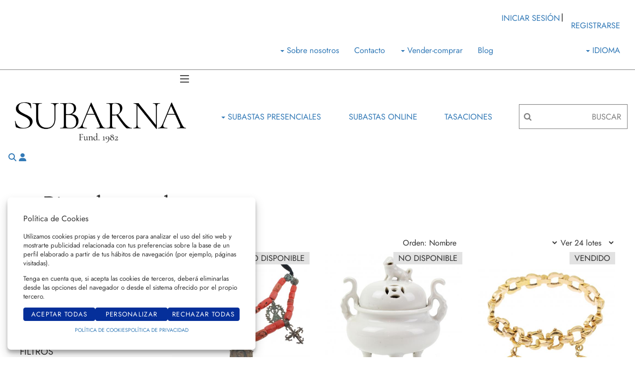

--- FILE ---
content_type: text/html; charset=UTF-8
request_url: https://www.subarna.net/es/subasta/1er-dia-11-de-marzo-de-2020_190-001?page=14
body_size: 17671
content:
<!doctype html>
<html lang="es-ES">
<meta charset="utf-8">
<meta name="viewport" content="width=device-width, initial-scale=1">
<meta name="author" content="Labelgrup">

<head>
	<script>
	// Define dataLayer and the gtag function.
	window.dataLayer = window.dataLayer || [];
	function gtag(){dataLayer.push(arguments);}
</script>

	<script>
		// Set default consent to 'denied' as a placeholder
		// Determine actual values based on your own requirements
		gtag('consent', 'default', {
			'ad_storage': 'denied',
			'ad_user_data': 'denied',
			'ad_personalization': 'denied',
			'analytics_storage': 'denied'
		});

		ga = () => {};
	</script>

<!-- Global site tag (gtag.js) - Google Analytics -->
<script async src="https://www.googletagmanager.com/gtag/js?id=G-2W5SBMTKG2"></script>
<script>
	gtag('js', new Date());
	gtag('config', 'G-2W5SBMTKG2');
</script>

<meta name="p:domain_verify" content="4e38f27a47f58c387a339c6cdbd03c9d" />

	<title>Subarna, Casa de subastas</title>

<meta name="title" content="Subarna, Casa de subastas">
<meta name="description" content="Subarna, Casa de subastas">
<meta name="canonical" content="https://www.subarna.net/es/subasta/1er-dia-11-de-marzo-de-2020_190-001?page=14">
<meta name="robots" content="index,follow">



<meta property="og:title" content="Subarna, Casa de subastas">
<meta property="og:description" content="Subarna, Casa de subastas">
<meta property="og:image" content="https://www.subarna.net/img/thumbs/613/SESSION_001_190_001.jpg?a=1695417004">
<meta property="og:url" content="https://www.subarna.net/es/subasta/1er-dia-11-de-marzo-de-2020_190-001?page=14">
<meta property="og:type" content="website">
<meta property="og:site_name" content="Subarna">
<meta property="og:locale" content="es_ES">


<meta name="twitter:card" content="summary_large_image">
<meta name="twitter:title" content="Subarna, Casa de subastas">
<meta name="twitter:description" content="Subarna, Casa de subastas">
<meta name="twitter:image" content="https://www.subarna.net/img/thumbs/613/SESSION_001_190_001.jpg?a=1695417004">
<meta name="twitter:site" content="">

    <script>
    //fecha servidor
    var fecha_server = 1768733386000;
    //fecha del sistema del usuario
    var fecha_js = new Date().getTime();
</script>

<link href="/themes/subarna/img/favicon.ico" rel="shortcut icon" />

<meta name="csrf-token" content="veziFGzcR3x9L3ZSv0HMdHBBlmE03NrArWcyuyaO">

<link rel="stylesheet" type="text/css" href="https://www.subarna.net/vendor/bootstrap/3.4.1/dist/css/bootstrap.min.css" >

<link href="https://www.subarna.net/vendor/font-awesome/4.7.0/css/font-awesome.min.css?a=1766141467" rel="stylesheet">

<link rel="stylesheet" type="text/css" href="/css/owl.carousel.min.css" >
<link rel="stylesheet" type="text/css" href="/css/owl.theme.default.min.css" >
<link rel="stylesheet" type="text/css" href="https://www.subarna.net/vendor/jquery-ui/1.13.1/jquery-ui.min.css" >
<link rel="stylesheet" type="text/css" href="/css/jquery.jqzoom.css" >
<link rel="stylesheet" type="text/css" href="/css/hint.css" >
<link rel="stylesheet" href="https://www.subarna.net/vendor/tiempo-real/pnotify/pnotify.custom.css" />
<!-- Slick / banner -->
<link rel="stylesheet" href="https://www.subarna.net/vendor/slick/slick.css" />
<link rel="stylesheet" href="https://www.subarna.net/vendor/slick/slick-theme.css" />
<!-- Magnific popup -->
<link rel="stylesheet" href="https://www.subarna.net/vendor/tiempo-real/popup/magnific-popup.css" />
<link rel="stylesheet" href="https://www.subarna.net/vendor/animate/3.5.2/animate.min.css?a=1766141467">


<!-- Common Javascript -->
<link href="https://www.subarna.net/css/default/labelframework.css?a=1766141467" rel="stylesheet" type="text/css">
<link href="https://www.subarna.net/themes/subarna/style.css?a=1766141467" rel="stylesheet" type="text/css">
<link href="https://www.subarna.net/themes/subarna/responsive.css?a=1766141467" rel="stylesheet" type="text/css" >

<!-- Common Javascript -->
<script>
    var traduction_large = { Jan: "Enero",Feb: "Febrero",Mar: "Marzo",Apr: "Abril",May: "Mayo",Jun: "Junio",Jul: "Julio",Aug: "Agosto",Sep: "Septiembre",Oct: "Octubre",Nov: "Noviembre",Dec: "Diciembre" };
    var traductions = { Jan: "Ene",Feb: "Feb",Mar: "Mar",Apr: "Abr",May: "May",Jun: "Jun",Jul: "Jul",Aug: "Ago",Sep: "Set",Oct: "Oct",Nov: "Nov",Dec: "Dic" };
	var exchanges = {'': 0};

	var routing = {
		subastashome: 	"/es/subastashome",
		login: 			"/es/login",
		registro: 		"/es/registro",
		subasta: 		"/es/subasta",
        usuario_registrado:        "/es/usuario-registrado",
	};

	var messages = {
		'error': {"already_added_to_fav":"Lote ya a\u00f1adido a favoritos","add_to_fav":"Failed to add lot to favorites","as_minimum":"como m\u00ednimo","bid_scaling":"\u003Cspan style=\u0022color: red; font-size: 18px;\u0022\u003E\u003Cb\u003EAtenci\u00f3n, s\u00f3lo pueden realizarse pujas siguiendo la escala de pujas.\u003C\/b\u003E\u003C\/span\u003E","buying":"No se ha podido comprar el lote, por favor int\u00e9ntelo de nuevo.","makeOffer":"No se ha podido registrar su oferta, por favor int\u00e9ntelo de nuevo.","makeOfferLower":"No puede a\u00f1adir una oferta inferior a las actuales","makeOfferLose":"La oferta no ha sido lo suficientemente alta","counteroffer":"No se ha podido realizar la contraoferta por el lote, por favor int\u00e9ntelo de nuevo.","counteroffer_close":"No es posible realizar una contraoferta por un lote cerrado","counteroffer_ihave":"Ya ha realizado una contraoferta por un valor superior","cancel_bid_response":"Se ha cancelado la puja","closing_lot":"No se ha podido cerrar el lote","correct_bid":"Puja realizada correctamente","delete_bid":"Su puja ha sido cancelada","delete_fav_error":"No se ha podido eliminar el lote de su lista de favoritos, por favor int\u00e9ntelo de nuevo","delete_order":"Su orden ha sido cancelada","dni_incorrect":"NIF \/ DNI \/ NIE Incorrecto","email_already_exists":"La cuenta especificada ya existe.","email_confirm":"La confirmaci\u00f3n del email no coincide con el email","email_exist":"Este correo no est\u00e1 disponible.","email_invalid":"Formato email incorrecto","err-add_newsletter":"Email err\u00f3neo, introduzca uno nuevo para darse de alta en el bolet\u00edn","error_contact_emp":"No es posible realizar el registro, para m\u00e1s informaci\u00f3n pongase en \u003Ca href=\u0022\/es\/pagina\/contacto\u0022\u003Econtacto\u003C\/a\u003Econ nosotros","error_delete_order":"Error en el momento de eliminar la orden","error_delete_order_online":"No es posible eliminar la puja m\u00e1xima si es la puja actual o si ya ha sido superada","error_exist_dni":"Ya existe una cuenta con este DNI\/NIE\/NIF. Si ha olvidado su contrase\u00f1a, puede restablecerla pulsando sobre \u00bfHa olvidado su contrase\u00f1a? o contactando con nosotros.","error_nif":"El NIF\/CIF introducido no es v\u00e1lido","error_no_image":"Es necesario adjuntar una im\u00e1gen","error_no_mail":"Es necesario adjuntar mail de contacto","error_register":"Acceso denegado","form_password":"El campo :attribute es obligatorio y debe tener un m\u00ednimo de 5 caracteres","form_required":"El campo :attribute es obligatorio","generic":"Algo no ha funcionado como deber\u00eda, por favor int\u00e9ntalo de nuevo.","hasErrors":"Existen errores en el formulario. Por favor, comprueba los campos marcados.","higher_bid":"Le han sobrepujado.","imp_max_licitador":"Has superado el importe maximo de adjudicacion, contacta con el administrador","usuario_pendiente_revision":"Le hemos enviado un mail para completar su alta como cliente y poder pujar","inserting_bid":"No se ha podido guardar su puja, por favor int\u00e9ntelo de nuevo.","inserting_bid_order":"Su orden no ha sido registrada, por favor int\u00e9ntelo de nuevo","int_value":"Introduzca valores sin decimales","login_register_failed":"Correo o contrase\u00f1a incorrectos","lot_closed":"No es posible pujar por un lote cerrado","lot_not_found":"El lote especificado no existe.","lower_bid":"Su puja es demasiado baja","max_size":"El tama\u00f1o m\u00e1ximo por imagen o documento es de 1MB","max_size_img":"No se pueden subir m\u00e1s de 20MB vuelva a subir las imagenes","login_required":"Para poder pujar es necesario ","log_in":"iniciar sesi\u00f3n","register_required":" o \u003Ca title=\u0022Registrarse\u0022 href=\u0022\/es\/login\u0022\u003Eregistrarse\u003C\/a\u003E previamente.","register_required_nolink":"Para poder realizar esta acci\u00f3n es necesario \u003Cb\u003Einiciar sesi\u00f3n\u003C\/b\u003E o \u003Cb\u003Eregistrarse\u003C\/b\u003E previamente.","mustLogin":" Para poder pujar es necesario \u003Ca class=\u0022btn_login_desktop\u0022 href=\u0022javascript:showLogin();\u0022\u003Einiciar sesi\u00f3n\u003C\/a\u003E o \u003Ca title=\u0022Registrarse\u0022 href=\u0022\/es\/login\u0022\u003Eregistrarse\u003C\/a\u003E previamente.","mustLoginArticle":"Para poder a\u00f1adir el articulo al carrito es necesario \u003Ca title=\u0022iniciar sesi\u00f3n\u0022 href=\u0022javascript:openLogin();\u0022\u003E iniciar sesi\u00f3n \u003C\/a\u003Eo \u003Ca title=\u0022Registrarse\u0022 href=\u0022\/es\/register\u0022\u003Eregistrarse\u003C\/a\u003E previamente.","nif_exist":"Ya existe un usario con este NIF\/CIF","no_cancel_bid":"Solo es posible cancelar su puja si es la \u00faltima puja activa","no_licit":"El licitador no existe","no_deposit":"Para poder pujar debes tener un dep\u00f3sito v\u00e1lido","not_accept_bid":"No se admiten pujas tan elevadas.","not_allowed_movement":"El lote no puede reanudarse en esa posici\u00f3n.","not_bid":"Actualmente no hay pujas","not_licit":"No se ha encontrado el licitador","not_number":"No ha introducido un importe v\u00e1lido","not_order":"Actualmente no hay \u00f3rdenes","open_lot_error":"No ha sido posible reabrir el lote","order_lower":"No puede a\u00f1adir una orden inferior a su orden previa.","pass_confirm":"La confirmaci\u00f3n de contrase\u00f1a  no coincide con la contrase\u00f1a","pause_lot":"No se ha podido pausar el lote.","recaptcha_incorrect":"Error al validar el recaptcha","same_bidder":"La puja m\u00e1xima ya le pertenece.","session_end":"Su sesi\u00f3n ha finalizado, por favor vuelva a iniciarla","small_bid":"Su puja es inferior a la actual.","greater_bid_inverse":"Su puja es superior a la actual","small_bid_inverse":"Su puja debe ser inferior a la actual","small_bid_inf":"Ya tiene una puja superior al valor introducido","small_order":"En lotes de subastas presenciales, la orden no puede ser inferior al precio de salida","small_order_zero":"En lotes de Precio libre, la puja no puede ser inferior a :escalado \u20ac","user_panel_inf_actualizada":"Error al actualizar informaci\u00f3n","user_panel_inf_email_error":"Error en la solicitud de modificaci\u00f3n de usuario","user_panel_inf_error":"Error en la actualizaci\u00f3n","validation.required":"Campo obligatorio","wrong_date":"Fecha incorrecta","your_bid":"Debe pujar","your_order_lose":"  Su oferta ha sido registrada.   Le informamos que para este lote, existen ofertas superiores.","add_lot_cart":"No se ha podido a\u00f1adir el producto al carrito, por favor intentelo m\u00e1s adelante","delete_lot_cart":"No se ha podido eliminar el producto del carrito, por favor intentelo m\u00e1s adelante","contact_admin":"Contacta con el administrador.","baja_tmp_doble_optin":"A\u00fan no ha confirmado el email de registro para poder acceder a su cuenta.","activacion_casa_subastas":"La cuenta est\u00e1 pendiete de validaci\u00f3n","phoneOrder":"No se ha podido realizar la orden telef\u00f3nica","lotReserved":"El lote no esta disponible , actualmente se encuentra en el carrito de otro usuario","lotsLost":"Algunos lotes ya no se encuentran disponibles","notVarianteArticle":"Selecciona todas las caracteristicas del articulo","error_500":"Se ha producido un error, disculpe las molestias. Vuelva a intentarlo m\u00e1s tarde o contacte con el administrador.","code_404":"404 - P\u00e1gina no encontrada","title_404":"P\u00e1gina no encontrada.","message_404":"No se ha encontrado la p\u00e1gina a la que intentas acceder. Es posible que el contenido ya no est\u00e9 disponible o que la direcci\u00f3n no exista.","code_500":"500 - Error inesperado","title_500":"Error inesperado.","message_500":"Se ha producido un error y no se ha podido completar la solicitud. Int\u00e9ntelo de nuevo.","asign_to_ministery":"El lote anterior ha sido adjudicado al ministerio","bidders_ratio":"La suma de los ratios debe sumar 100%","noPhoneInPhoneBid":"Es necesario que indique su n\u00famero de tel\u00e9fono","no_deposit_w":"Para poder realizar una oferta debes tener un dep\u00f3sito v\u00e1lido","login_too_many_attempts":"Demasiados intentos de inicio de sesi\u00f3n.\u003Cbr\u003EPor favor, int\u00e9ntelo de nuevo en 5 minutos.","invalid_strict_password":"La contrase\u00f1a debe cumplir con los siguientes criterios:\u003Cbr\u003EM\u00e1s de :min caracteres, al menos una letra may\u00fascula, una min\u00fascula, un s\u00edmbolo y un n\u00famero.","err-families_newsletter":"No se ha seleccionado ninguna newsletter\u003Cbr\u003E\u003Cbr\u003EEn caso de querer darse de baja, por favor, contacte con nosotros.","deposit_exists":"Ya se ha solicitado un deposito por este usuario previamente. Si necesita m\u00e1s informaci\u00f3n, por favor, \u003Ca href=\u0022:contact\u0022\u003Econtacte\u003C\/a\u003E con nosotros.","error_save":"Error al guardar su puja","login_register_denied":"Acceso denegado","low_order":"La orden de licitaci\u00f3n no puede ser inferior o igual a la actual."},
		'success': {"add_bidding_order":"Su puja m\u00e1xima ha sido registrada correctamente","buying_lot":"Ha comprado el lote :lot","makeOfferBuyLot":"Enhorabuena se ha adjudicado el lote: \u0022:lot\u0022","counteroffer_success":"Contraoferta enviada con \u00e9xito","cancel_order_response":"Su orden ha sido cancelada","cli_licit_dont_exist":"Licitador no existe","correct_bid":"Puja realizada correctamente","delete_order":"Orden eliminada correctamente","deleted_fav_success":"Se ha eliminado el lote de su lista de favoritos","fav_added":"Lote a\u00f1adido al listado de favoritos.","higher_bid":"Le han sobrepujado.","outbidded":"Le han sobrepujado","jump_lot":"Saltando de lote","mensaje_enviado":"El mensaje se ha enviado correctamente. En breve contactaremos contigo.","new_chat_message":"Nuevo mensaje en el chat","open_lot_success":"Se ha abierto el lote correctamente","pause_lot":"Ha pausado el lote correctamente.","recaptcha_incorrect":"Al parecer ha habido un error al comprobar el recaptcha.","resume_lot":"Ha reanudado el lote correctamente.","success-add_newsletter":"La suscripci\u00f3n a nuestra newsletter se ha realizado correctamente.","success_delete":"Eliminado correctamente","success_move_lot":"Orden de los lotes guardados correctamente","success_saved":"Guardado correctamente","user_baja_tmp":"Licitador dado de baja","user_dontbaja_tmp":"Esta cuenta ha sido reactivada","user_panel_inf_actualizada":"Informacion actualizada","user_panel_inf_email_actualizada":"Solicitud de modificaci\u00f3n de usuario enviado correctamente","add_cart":"Articulo a\u00f1adido al carrito de la compra","delete_lot_cart":"Lote eliminado del carrito de la compra","phoneOrder":"Orden telef\u00f3nica realizada con \u00e9xito","newsletter_unsubscribe":"La suscripci\u00f3n a newsletters del email :email a sido cancelada","newsletter_subscribe":"La suscripci\u00f3n a newsletters del email :email se ha ejecutado con exito","correct_bid_concursal":"Oferta realizada correctamente","conditions_accepted":"Condiciones aceptadas","closing_lot":"Lote cerrado correctamente"},
		'neutral': {"accept_condiciones":"Debe de aceptar los t\u00e9rminos y condiciones","auction_coming_soon":"La subasta se iniciar\u00e1 en breve","auction_end":"La subasta ha finalizado","confirm_delete":"Estas seguro de eliminar su puja?","confirm_delete_order":"\u00bfEstas seguro de eliminar tu orden?","cookie_law":"Utilizamos cookies propias y de terceros para mejorar nuestros servicios y mostrarle publicidad relacionada con sus preferencias mediante el an\u00e1lisis de sus h\u00e1bitos de navegaci\u00f3n. Debes aceptar nuestra \u003Ca href=\u0022\/es\/pagina\/politica-de-cookies\u0022 target=\u0022blank\u0022\u003Epol\u00edtica de cookies\u003C\/a\u003E para seguir navegando.","days":"d\u00edas","hour":"hora","hours":"horas","in_progress":"En curso","match_fav_actual_lot":"\u00a1Se est\u00e1 subastando uno de sus lotes favoritos!","minute":"minuto","minutes":"minutos","new_licit":"Nuevo licitador","no_stopped_lots":"No hay lotes pausados","notification":"Notificaci\u00f3n","now":"ahora","pause_lot":"Pausar Lote","pendiente":"No iniciada","puja_corresponde":"Esta puja corresponde al pujador n\u00ba","resume":"Reanudar","stopped":"En pausa","subasted_fav_lot_soon":"Pronto se subastar\u00e1 su lote favorito: ","result":"resultado","results":"resultados","view":"Ver","represented_confirm_state":"\u00bfEst\u00e1s seguro de que deseas cambiar el estado de este representado?\u003Cbr\u003ESi se desactiva, el representado no aparecera al realizar una puja","represented_confim_delete":"\u00bfEst\u00e1s seguro de que deseas eliminar este representado?"}	};
</script>


<script src="https://www.subarna.net/vendor/jquery/3.6.0/dist/jquery.min.js"></script>
<script src="https://www.subarna.net/js/common.js?a=1766141467"></script>
<script src="https://www.subarna.net/js/actions.js?a=1766141467"></script>
<script src="https://www.subarna.net/vendor/tiempo-real/popup/magnific-popup.js"></script>
<script src="https://www.subarna.net/vendor/tiempo-real/pnotify/pnotify.custom.js"></script>
<script src="https://www.subarna.net/vendor/tiempo-real/pnotify/modernizr.js"></script>
<script src="https://www.subarna.net/vendor/jquery-countdown/jquery.countdown.min.js"></script>
<script src="https://www.subarna.net/vendor/timeago/timeago.js"></script>
<script src="https://www.subarna.net/js/validator.js"></script>
<script src="https://www.subarna.net/vendor/bootstrap/3.4.1/dist/js/bootstrap.min.js"></script>
<script src="https://www.subarna.net/vendor/bootstrap-select/js/bootstrap-select.min.js"></script>


<script src="https://www.subarna.net/themes/subarna/customized_tr_main.js?a=1766141467" ></script>
<script src="https://www.subarna.net/js/owl.carousel.min.js"></script>
<script src="https://www.subarna.net/js/jquery.jqzoom-core.js"></script>
<script src="https://www.subarna.net/vendor/jquery-ui/1.13.1/jquery-ui.min.js"></script>
<script src="https://www.subarna.net/themes/subarna/custom.js?a=1766141467"></script>
<script src="https://www.subarna.net/vendor/zoom/jquery.imageLens.js"></script>
<script src="https://www.subarna.net/js/jquery.lazy.min.js"></script>
<script src="https://www.subarna.net/js/numeral.js"></script>
<script src="https://www.subarna.net/js/forms.js"></script>
<script src="https://www.subarna.net/vendor/slick/slick.min.js"></script>

<script src="https://www.google.com/recaptcha/api.js?render=6LcdCqYpAAAAANscvZsT81ZUzI1Nw1W7d-1mkLdK"></script>

    <link type="text/css" href="https://www.subarna.net/css/default/grid.css?a=1766141467" rel="stylesheet">
    <link type="text/css" href="https://www.subarna.net/themes/subarna/grid.css?a=1766141467" rel="stylesheet">

</head>

<body>
    
                    <header class="">

    <nav class="navbar navbar-custom">
        <div class="navbar-custom_first-nav">
            <ul class="nav navbar-nav">
                <li class="dropdown">
                    <a class="dropdown-toggle" data-toggle="dropdown" href="#" role="button" aria-haspopup="true"
                        aria-expanded="false"><span class="caret"></span> Sobre nosotros</a>
                    <ul class="dropdown-menu">
                        <li>
                            <a href="https://www.subarna.net/es/quienes-somos">
                                Quiénes Somos
                            </a>
                        </li>
                        <li>
                            <a href="/es/departamentos/">
                                Departamentos
                            </a>
                        </li>
                        <li>
                            <a href="/es/valoracion-articulos/">
                                Tasaciones
                            </a>
                        </li>
                    </ul>
                </li>
                <li>
                    <a href="/es/contacto/">
                        Contacto
                    </a>
                </li>
                <li class="dropdown">
                    <a class="dropdown-toggle" data-toggle="dropdown" href="#" role="button" aria-haspopup="true"
                        aria-expanded="false"><span class="caret"></span>
                        Vender-comprar</a>
                    <ul class="dropdown-menu">
                        <li>
                            <a href="/es/pagina/como-comprar"
                                title="Cómo comprar">
                                Cómo comprar
                            </a>
                        </li>
                        <li>
                            <a href="/es/pagina/como-vender"
                                title="Cómo vender">
                                Cómo vender
                            </a>
                        </li>
                    </ul>
                </li>
                <li>
                    <a href="/es/blog/">Blog</a>
                </li>

            </ul>

            <div class="navbar-custom_column">
                <ul class="nav navbar-nav">
                                            <li>
                            <button class="btn-link btn_login_desktop">
                                Iniciar sesión
                            </button>
                        </li>

                        <li>|</li>
                        <li>
                            <a href="/es/register"
                                title="registrarse">
                                registrarse
                            </a>
                        </li>
                                    </ul>
                <ul class="nav navbar-nav">
                    <li class="dropdown">
                        <a class="dropdown-toggle" data-toggle="dropdown" href="#" role="button"
                            aria-haspopup="true" aria-expanded="false"><span class="caret"></span>
                            Idioma</a>
                        <ul class="dropdown-menu dropdown-menu-right">
                                                            <li>
                                    <a href="/es"
                                        title="Español">
                                        Español
                                    </a>
                                </li>
                                                            <li>
                                    <a href="/en"
                                        title="English">
                                        English
                                    </a>
                                </li>
                            
                                                            <li>
                                    <a href="/?#googtrans(es|de)"
                                        title="Alemán" translate="no">
                                        Alemán
                                    </a>
                                </li>
                                                            <li>
                                    <a href="/?#googtrans(es|ca)"
                                        title="Catalán" translate="no">
                                        Catalán
                                    </a>
                                </li>
                                                            <li>
                                    <a href="/?#googtrans(es|fr)"
                                        title="Francés" translate="no">
                                        Francés
                                    </a>
                                </li>
                                                    </ul>
                    </li>
                    <div class="google_translate1" style="display: none">
                        <div id="google_translate_element"></div>
                    </div>
                    <script type="text/javascript">
                        function googleTranslateElementInit() {
                            new google.translate.TranslateElement({
                                pageLanguage: 'es',
                                includedLanguages: 'es,ca,de,fr',
                                layout: google.translate.TranslateElement.InlineLayout.SIMPLE
                            }, 'google_translate_element');
                        }
                    </script>
                    <script type="text/javascript" src="//translate.google.com/translate_a/element.js?cb=googleTranslateElementInit">
                    </script>
                </ul>
            </div>

            <div class="login_desktop" style="display:none;">
                <div class="login_desktop_title">
                    Iniciar sesión
                </div>
                <img class="closedd" src="/themes/subarna/assets/img/shape.png" alt="Close">

                <form id="accerder-user-form" data-toggle="validator">
                    <input name="_token" type="hidden" value="veziFGzcR3x9L3ZSv0HMdHBBlmE03NrArWcyuyaO">
                    <div class="form-group">
                        <label for="usuario">Usuario</label>
                        <input class="form-control" name="email" type="email" type="text"
                            placeholder="Usuario">
                    </div>
                    <div class="form-group">
                        <label for="contraseña">Contraseña</label>
                        <input class="form-control" name="password" type="password"
                            placeholder="Contraseña" maxlength="20">
                    </div>
                    <p><a class="c_bordered" id="p_recovery" data-ref="/es/password_recovery"
                            data-title="¿Ha olvidado su contraseña?"
                            data-toggle="modal" data-target="#modalAjax" href="javascript:;"
                            onclick="cerrarLogin();">¿Ha olvidado su contraseña?</a>
                    </p>
                    <p>
                    <h5 class="message-error-log text-danger"></h5>
                    </p>
                    <button class="btn btn-login-desktop" id="accerder-user"
                        type="button">Enviar</button>
                </form>
            </div>

        </div><!-- /.navbar-first -->

        <div class="navbar-custom_second-nav">
            <!-- Brand and toggle get grouped for better mobile display -->
            <div class="navbar-header">
                <button class="navbar-toggle collapsed" id="btnResponsive" data-toggle="collapse" data-target="#navbar"
                    type="button" aria-expanded="false" aria-controls="navbar">

                    <svg class="bi lb-icon" width="3em" height="3em" fill="currentColor">
	<use xlink:href="/vendor/bootstrap/5.2.0/icons/bootstrap-icons.svg#list" href="/vendor/bootstrap/5.2.0/icons/bootstrap-icons.svg#list"></use>
</svg>
                </button>

                <a class="navbar-brand" href="/es" title="Subarna">
                    <img class="img-responsive" src="/themes/subarna/assets/img/logo.png"
                        alt="Subarna" width="500">
                </a>

                <ul class="nav navbar-nav navbar-icons">
                    <li>
                        <button class="search_btn btn-link" data-toggle="modal" data-target="#searchModal"
                            title="Buscar">
                            <svg class="lb-icon" width="1em" height="1em" fill="currentColor">
    <use href="/vendor/font-awesome/6.5.2/sprites/solid.svg#magnifying-glass"
        xlink:href="/vendor/font-awesome/6.5.2/sprites/solid.svg#magnifying-glass">
    </use>
</svg>
                        </button>
                    </li>
                    <li>
                                                    <button class="btn-link login">
                                <svg class="lb-icon" width="1em" height="1em" fill="currentColor">
    <use href="/vendor/font-awesome/6.5.2/sprites/solid.svg#user"
        xlink:href="/vendor/font-awesome/6.5.2/sprites/solid.svg#user">
    </use>
</svg>
                            </button>
                                            </li>
                </ul>
            </div>

            <!-- Collect the nav links, forms, and other content for toggling -->
            <div class="navbar-list">
                <ul class="nav navbar-nav">
                    <li class="dropdown">
                        <a class="dropdown-toggle" data-toggle="dropdown" href="#" role="button"
                            aria-haspopup="true" aria-expanded="false"><span class="caret"></span>
                            Subastas presenciales
                        </a>

                        <ul class="dropdown-menu">
                                                        <li>
                                <a href="/es/subastas-historicas/">
                                    Histórico
                                </a>
                            </li>
                        </ul>
                    </li>

                                            <li class="permanent-auction-nav-link">
                            <a href="https://www.subarna.net/es/subastas?typeSub=P">
                                Subastas online
                            </a>
                        </li>
                    
                    
                    <li>
                        <a href="/es/valoracion-articulos/">
                            Tasaciones
                        </a>
                    </li>
                </ul>

                <form class="navbar-form" action="https://www.subarna.net/es/subastas">
                    <div class="form-group">
                        <i class="fa fa-search"></i>
                        <input class="form-control" name="description" type="text"
                            placeholder="Buscar">
                    </div>
                </form>
            </div><!-- /.navbar-collapse -->
        </div>
    </nav>

</header>

<div class="hidden-lg" id="menuResponsive">
    <div class="me">
        <a id="btnResponsiveClose" href="javascript:;" title="Cerrar">
            <img src="/themes/subarna/assets/img/shape.png" alt="Cerrar">
        </a>
    </div>
    <div class="clearfix"></div>
    <ul class="nav navbar-nav navbar-right navbar-responsive">

        <li class="">
            <ul class="items_top_responsive hidden-md">
                                    <li><a class="login" href="javascript:;" title="Login"><i class="fa fa-2x fa-user-circle"
                                style="margin-right: 5px;"></i>Iniciar sesión</a>
                    </li>
                            </ul>

        </li>
        
        <li><a href="https://www.subarna.net/es/quienes-somos"
                title="Quiénes Somos">Quiénes Somos</a>
        </li>
        <li><a href="/es/pagina/como-comprar"
                title="Cómo comprar">Cómo comprar</a>
        </li>
        <li><a href="/es/pagina/como-vender"
                title="Cómo vender">Cómo vender</a>
        </li>

        
        
        
                    <li class="permanent-auction-nav-link"><a
                    href="https://www.subarna.net/es/subastas?typeSub=P">Subastas online</a>
            </li>
        
        <li><a
                href="/es/subastas-historicas/">Histórico</a>
        </li>

        <li><a href="/es/contacto/"
                title="Contacto">Contacto</a></li>

        <li><a
                href="/es/valoracion-articulos/">Tasaciones</a>
        </li>
        <li><a href="/es/departamentos/">Departamentos</a>
        </li>
        <li><a href="/es/blog/ ">Blog</a></li>
        <div class="len">
            <div class="search-item flag-header d-flex align-items-center" style="padding: 0;">

                                    <div>
                        <a href="/es" title="Español">
                            <p style="text-transform: uppercase">es</p>
                        </a>
                    </div>
                    <div>
                        <span>|</span>
                    </div>
                                    <div>
                        <a href="/en" title="English">
                            <p style="text-transform: uppercase">en</p>
                        </a>
                    </div>
                    <div>
                        <span>|</span>
                    </div>
                
                                    <div>
                        <a href="/?#googtrans(es|de)"
                            title="Alemán">
                            <p style="text-transform: uppercase" translate="no">de</p>
                        </a>
                    </div>

                                            <div>
                            <span>|</span>
                        </div>
                                                        <div>
                        <a href="/?#googtrans(es|ca)"
                            title="Catalán">
                            <p style="text-transform: uppercase" translate="no">ca</p>
                        </a>
                    </div>

                                            <div>
                            <span>|</span>
                        </div>
                                                        <div>
                        <a href="/?#googtrans(es|fr)"
                            title="Francés">
                            <p style="text-transform: uppercase" translate="no">fr</p>
                        </a>
                    </div>

                                    

            </div>

        </div>
    </ul>
</div>

<div class="modal fade" id="searchModal" role="dialog" aria-labelledby="searchModalLabel" tabindex="-1">
    <div class="modal-dialog" role="document">
        <div class="modal-content">
            <div class="modal-header">
                <button class="close" data-dismiss="modal" type="button" aria-label="Close"><span
                        aria-hidden="true">&times;</span></button>
                <h4 class="modal-title" id="searchModalLabel">Buscar</h4>
            </div>
            <div class="modal-body">
                <form action="https://www.subarna.net/es/subastas">
                    <div class="form-group has-feedback">
                        <div class="input-group">
                            <input class="form-control" name="description" type="text"
                                placeholder="Buscar">

                            <span class="input-group-btn" type="submit" role="button">
                                <button class="btn btn-default" type="submit"><i class="fa fa-search"></i></button>
                            </span>
                        </div>
                    </div>
                </form>
            </div>
        </div>
    </div>
</div>

        
    <main class="grid-page">
        <div class="container-fluid">
            <h1 class="ff-highlight bold">1er Dia: 11 de marzo de 2020</h1>

			<p class="fs-small bold">
				475 resultados
			</p>

            <div id="lots">
    <div class="row">
        <div class="col-xs-12 col-md-3 auction-lots-view auction-lots-view-expo">
            <div class="expo-container">

		<div class="align-items-center d-flex justify-content-space-between" data-toggle="collapse" href="#info-collapse" role="button"
                aria-expanded="true" aria-controls="info-collapse">

                <h4 class="m-0">Información de la Subasta</h4>
				<i class="fa fa-sort-down hidden-md hidden-lg"></i>
            </div>

            <div class="filters-collapse collapse pt-1" id="info-collapse">
				<p>Dia de la subasta: 11 y 12 de Marzo -
					16:30h</p>
				<p>Exposición: Del 2 al 10 de Marzo</p>
				<p>Localización: Carrer de la Diputació, 278, 08009 Barcelona</p>
			</div>


    </div>

<div class="filters-auction-content">

    <div class="form-group">
        <form id="form_lotlist" method="get" action="https://www.subarna.net/es/subasta/1er-dia-11-de-marzo-de-2020_190-001">

            
            <input id="oldpage" name="oldpage" type="hidden" value="" />
            <input id="oldlot" name="oldlot" type="hidden" value="" />
            <input id="hidden_order" name="order" type="hidden" value="" />
            <input id="hidden_total" name="total" type="hidden" value="" />

            <div class="filters-auction-title bold" data-toggle="collapse" href="#js-filters-collapse" role="button"
                aria-expanded="true" aria-controls="js-filters-collapse">
                <p>Filtros</p>
				<i class="fa fa-sort-down hidden-md hidden-lg"></i>
            </div>

            <div class="filters-collapse collapse" id="js-filters-collapse">

                <div class="filters-auction-texts">
                    <label class="filters-auction-label"
                        for="description"><span>Buscar por texto</span></label>

                    <input class="form-control input-sm filter-auction-input search-input_js" id="description"
                        name="description" type="text" value=""
                        placeholder="artista, tema, keywords...">



                                            <label class="filters-auction-label"
                            for="reference">Referencia</label>
                        <input class="form-control input-sm filter-auction-input search-input_js" id="reference"
                            name="reference" type="text" value=""
                            placeholder="Referencia">
                    

                    <button class="btn btn-block btn-lb-primary text-dark" type="submit">
                        Filtrar
                    </button>
                </div>

                <div class="filters-auctions-categories">
                    <div class="auction__filters-categories">
        <div class="auction__filters-collapse d-flex align-items-center justify-content-space-between" role="button" data-toggle="collapse" href="#auction_categories" aria-expanded="true" aria-controls="auction_categories">
            <div class="filters_titles">Categorías</div>
            <i class="fa fa-sort-down"></i>
        </div>

        <div class="auction__filters-type-list mt-1 collapse " id="auction_categories" >

            <div class="input-category d-flex align-items-center hidden">
                <input type="radio" name="category" id="all_categories" value="" checked="checked"  />

            </div>


            				
                                        
            				
                                        
                    <div class="input-category d-flex align-items-center">

                        <div class="radio">
                            <input type="radio" name="category" id="category_2" value="2" class="filter_lot_list_js" />
                            <label for="category_2" class="radio-label ">JOYAS (262)</label>
                        </div>

                    </div>
                    
            				
                                        
            				
                                        
                    <div class="input-category d-flex align-items-center">

                        <div class="radio">
                            <input type="radio" name="category" id="category_7" value="7" class="filter_lot_list_js" />
                            <label for="category_7" class="radio-label ">ARTE ORIENTAL (93)</label>
                        </div>

                    </div>
                    
            				
                                        
            				
                                        
            				
                                        
            				
                                        
            				
                                        
                    <div class="input-category d-flex align-items-center">

                        <div class="radio">
                            <input type="radio" name="category" id="category_5" value="5" class="filter_lot_list_js" />
                            <label for="category_5" class="radio-label ">ARTES DECORATIVAS (61)</label>
                        </div>

                    </div>
                    
            				
                                        
                    <div class="input-category d-flex align-items-center">

                        <div class="radio">
                            <input type="radio" name="category" id="category_9" value="9" class="filter_lot_list_js" />
                            <label for="category_9" class="radio-label ">DISEÑO (52)</label>
                        </div>

                    </div>
                    
            				
                                        
            				
                                        
            				
                                        
            

        </div>
</div>

                    
                                            <div class="auction__filters-estado-lote">
        <div class="auction__filters-collapse d-flex align-items-center justify-content-space-between" role="button" data-toggle="collapse" href="#estado_lotes" aria-expanded="true" aria-controls="estado_lotes">
            <div>Estado de los lotes</div>
            <i class="fa fa-sort-down"></i>
        </div>

        <div class="auction__filters-type-list mt-1 collapse" id="estado_lotes" >
            <div class="input-category auction__filters-collapse">
                <div class="category_level_01 d-flex align-items-center justify-content-space-between">
                    <div class="radio">
                        <input type="radio" class="js-check-award" name="liveLots" id="liveLots" value="1"   />
                        <label for="liveLots" class="radio-label">
                            Lotes en curso
                        </label>
                    </div>
                </div>
                <div class="category_level_01 d-flex align-items-center justify-content-space-between">
                      <div class="radio">
                        <input type="radio" class="js-check-award" name="noAward" id="no-award" value="1"   />
                        <label for="no-award" class="radio-label">
                            Lotes no vendidos
                        </label>
                    </div>
                </div>
                 <div class="category_level_01 d-flex align-items-center justify-content-space-between">
                    <div class="radio">
                        <input type="radio" class="js-check-award" name="award" id="award" value="1"   />
                        <label for="award" class="radio-label">
                            Lotes Vendidos
                        </label>
                    </div>
                </div>
            </div>
        </div>

</div>

                                    </div>

            </div>

        </form>
    </div>

</div>


<script>
    $("#estado_lotes").addClass("in");
    $("#auction_type").addClass("in");
    $("#auction_categories").addClass("in");
    
	//if min-width 992px
	if ($(window).width() > 992) {
		$('.filters-collapse').addClass('in');
	}

	$('#js-filters-collapse').on('show.bs.collapse', function (event) {
		if($(window).width() > 992) {
			return false;
		}
	});

	$('#js-filters-collapse').on('hide.bs.collapse', function (event) {
		if($(window).width() > 992) {
			return false;
		}
	});

	//se propaga el evento a los collapse superiores. mirar si se puede solucionar.
	/* $('.filters-auction-content .collapse').each((_, el) => {

		$('.fa-sort-down').addClass('fa-sort-up').removeClass('fa-sort-down');

		$(el).on('show.bs.collapse', function (event) {
			const iconDom = $(`[aria-controls=${this.id}] i`);
			iconDom.removeClass('fa-sort-down').addClass('fa-sort-up');
		});

		$(el).on('hide.bs.collapse', function (event) {
			const iconDom = $(`[aria-controls=${this.id}] i`);
			iconDom.removeClass('fa-sort-up').addClass('fa-sort-down');
		});
	}); */
</script>

        </div>
        <div class="col-xs-12 col-md-9">

			<div class="top-filters">
            	<div class="top-filters-wrapper">

    <div class="pagination-wrapper">
        
    </div>

    <div class="order-auction-lot">
        <select class="form-control" id="order_selected">

            <option value="name" >
                Orden: Nombre
            </option>
            <option value="price_asc" >
                Orden: Precio (de menor a mayor)
            </option>
            <option value="price_desc" >
                Orden: Precio (de mayor a menor)
            </option>
            <option value="ref" >
                Orden: Referencia
            </option>
            <option value="hbids" >
                Orden: Puja más alta
            </option>
            <option value="mbids" >
                Orden: Más pujados
            </option>
            <option value="lastbids" >
                Orden: Últimas Pujas
            </option>


                            <option value="ffin" >
                    Orden: <b> Termina en menor plazo de tiempo
                    </b>
                </option>
            
            <option value="date_desc" >
                Orden: Últimas publicaciones
            </option>

        </select>
    </div>

    <div>
        <select class="form-control" id="total_selected">
                            <option value="24" >
                    Ver 24 lotes </option>
                            <option value="48" >
                    Ver 48 lotes </option>
                            <option value="96" >
                    Ver 96 lotes </option>
                    </select>
    </div>

</div>

<div class="top-filters-badges">

    
    

                        

    
    
            
</div>
			</div>

                            <div class="lots-grid">
                    <article class="square lot-square" >
    <a title="COLLAR REGIONAL DE DOBLE VUELTA DE CORAL, SIGLO XVIII." >

        <div class="RightlabelGrid RightlabelGrid_devuelto">
		 NO DISPONIBLE
	</div>

        <div class="item_lot">

            <div class="item_img">
                

				<img class="img-responsive" src="https://www.subarna.net/img/thumbs/500/001/11177/001-11177-7.jpg?a=1581356191" alt="COLLAR REGIONAL DE DOBLE VUELTA DE CORAL, SIGLO XVIII." loading="lazy">
            </div>

            <div class="data-container">
                <div class="title_item">
                    <h4 class="seo_h4">
                        <span class="bold"> 281.</span>
						<span class="ff-highlight bold">
                        	COLLAR REGIONAL DE DOBLE VUELTA DE CORAL, SIGLO XVIII.
						</span>
                    </h4>
                </div>

                <div class="data-price">
                                    </div>

            </div>

        </div>
    </a>
</article>
            
        <article class="square lot-square" >
    <a title="PEQUEÑO INCENSARIO CHINO, SIGLO XIX-XX." >

        <div class="RightlabelGrid RightlabelGrid_devuelto">
		 NO DISPONIBLE
	</div>

        <div class="item_lot">

            <div class="item_img">
                

				<img class="img-responsive" src="https://www.subarna.net/img/thumbs/500/001/11191/001-11191-4.jpg?a=1581096448" alt="PEQUEÑO INCENSARIO CHINO, SIGLO XIX-XX." loading="lazy">
            </div>

            <div class="data-container">
                <div class="title_item">
                    <h4 class="seo_h4">
                        <span class="bold"> 381.</span>
						<span class="ff-highlight bold">
                        	PEQUEÑO INCENSARIO CHINO, SIGLO XIX-XX.
						</span>
                    </h4>
                </div>

                <div class="data-price">
                                    </div>

            </div>

        </div>
    </a>
</article>
            
        <article class="square lot-square" >
    <a title="PULSERA DE ESLABONES, AÑOS 50." href='https://www.subarna.net/es/lote/190-361-361/283-11239-PULSERA-DE-ESLABONES-ANOS-50.'>

        <div class="RightlabelGrid">
		VENDIDO 
	</div>

        <div class="item_lot">

            <div class="item_img">
                

				<img class="img-responsive" src="https://www.subarna.net/img/thumbs/500/001/11239/001-11239-7.jpg?a=1625830340" alt="PULSERA DE ESLABONES, AÑOS 50." loading="lazy">
            </div>

            <div class="data-container">
                <div class="title_item">
                    <h4 class="seo_h4">
                        <span class="bold"> 283.</span>
						<span class="ff-highlight bold">
                        	PULSERA DE ESLABONES, AÑOS 50.
						</span>
                    </h4>
                </div>

                <div class="data-price">
                                            <p style="visibility: visible">
                            								<span class="salida-title">
									Precio de salida
								</span>
                            
                            <span class="salida-price">
                                500€
                            </span>
                        </p>


                        


                        


                        
                                    </div>

            </div>

        </div>
    </a>
</article>
            
        <article class="square lot-square" >
    <a title="SORTIJA SOLITARIO DE DIAMANTE, MED. SIGLO XX." href='https://www.subarna.net/es/lote/190-361-361/284-11239-SORTIJA-SOLITARIO-DE-DIAMANTE-MED.-SIGLO-XX.'>

        <div class="RightlabelGrid">
		VENDIDO 
	</div>

        <div class="item_lot">

            <div class="item_img">
                

				<img class="img-responsive" src="https://www.subarna.net/img/thumbs/500/001/11239/001-11239-19.jpg?a=1625830333" alt="SORTIJA SOLITARIO DE DIAMANTE, MED. SIGLO XX." loading="lazy">
            </div>

            <div class="data-container">
                <div class="title_item">
                    <h4 class="seo_h4">
                        <span class="bold"> 284.</span>
						<span class="ff-highlight bold">
                        	SORTIJA SOLITARIO DE DIAMANTE, MED. SIGLO XX.
						</span>
                    </h4>
                </div>

                <div class="data-price">
                                            <p style="visibility: visible">
                            								<span class="salida-title">
									Precio de salida
								</span>
                            
                            <span class="salida-price">
                                3.000€
                            </span>
                        </p>


                        


                        


                        
                                    </div>

            </div>

        </div>
    </a>
</article>
            
        <article class="square lot-square" >
    <a title="PENDIENTES DORMILONAS DE DIAMANTES." href='https://www.subarna.net/es/lote/190-361-361/285-11239-DIAMOND-STUD-EARRINGS.-'>

        <div class="RightlabelGrid">
		VENDIDO 
	</div>

        <div class="item_lot">

            <div class="item_img">
                

				<img class="img-responsive" src="https://www.subarna.net/img/thumbs/500/001/11239/001-11239-20.jpg?a=1625830336" alt="PENDIENTES DORMILONAS DE DIAMANTES." loading="lazy">
            </div>

            <div class="data-container">
                <div class="title_item">
                    <h4 class="seo_h4">
                        <span class="bold"> 285.</span>
						<span class="ff-highlight bold">
                        	PENDIENTES DORMILONAS DE DIAMANTES.
						</span>
                    </h4>
                </div>

                <div class="data-price">
                                            <p style="visibility: visible">
                            								<span class="salida-title">
									Precio de salida
								</span>
                            
                            <span class="salida-price">
                                3.000€
                            </span>
                        </p>


                        


                        


                        
                                    </div>

            </div>

        </div>
    </a>
</article>
            
        <article class="square lot-square" >
    <a title="POLVORERA PERSA, SIGLO XVIII." >

        <div class="RightlabelGrid RightlabelGrid_devuelto">
		 NO DISPONIBLE
	</div>

        <div class="item_lot">

            <div class="item_img">
                

				<img class="img-responsive" src="https://www.subarna.net/img/thumbs/500/001/11209/001-11209-10.jpg?a=1581675994" alt="POLVORERA PERSA, SIGLO XVIII." loading="lazy">
            </div>

            <div class="data-container">
                <div class="title_item">
                    <h4 class="seo_h4">
                        <span class="bold"> 376.</span>
						<span class="ff-highlight bold">
                        	POLVORERA PERSA, SIGLO XVIII.
						</span>
                    </h4>
                </div>

                <div class="data-price">
                                    </div>

            </div>

        </div>
    </a>
</article>
            
        <article class="square lot-square" >
    <a title="PULSERA ESCLAVA, PPS. SIGLO XX." href='https://www.subarna.net/es/lote/190-361-361/287-11239-PULSERA-ESCLAVA-PPS.-SIGLO-XX.-5'>

        <div class="RightlabelGrid">
		VENDIDO 
	</div>

        <div class="item_lot">

            <div class="item_img">
                

				<img class="img-responsive" src="https://www.subarna.net/img/thumbs/500/001/11239/001-11239-1.jpg?a=1625830325" alt="PULSERA ESCLAVA, PPS. SIGLO XX." loading="lazy">
            </div>

            <div class="data-container">
                <div class="title_item">
                    <h4 class="seo_h4">
                        <span class="bold"> 287.</span>
						<span class="ff-highlight bold">
                        	PULSERA ESCLAVA, PPS. SIGLO XX.
						</span>
                    </h4>
                </div>

                <div class="data-price">
                                            <p style="visibility: visible">
                            								<span class="salida-title">
									Precio de salida
								</span>
                            
                            <span class="salida-price">
                                300€
                            </span>
                        </p>


                        


                        


                        
                                    </div>

            </div>

        </div>
    </a>
</article>
            
        <article class="square lot-square" >
    <a title="BROCHE, PPS. SIGLO XX." href='https://www.subarna.net/es/lote/190-361-361/289-11239-BROCHE-PPS.-SIGLO-XX.-7'>

        <div class="RightlabelGrid">
		VENDIDO 
	</div>

        <div class="item_lot">

            <div class="item_img">
                

				<img class="img-responsive" src="https://www.subarna.net/img/thumbs/500/001/11239/001-11239-2.jpg?a=1625830335" alt="BROCHE, PPS. SIGLO XX." loading="lazy">
            </div>

            <div class="data-container">
                <div class="title_item">
                    <h4 class="seo_h4">
                        <span class="bold"> 289.</span>
						<span class="ff-highlight bold">
                        	BROCHE, PPS. SIGLO XX.
						</span>
                    </h4>
                </div>

                <div class="data-price">
                                            <p style="visibility: visible">
                            								<span class="salida-title">
									Precio de salida
								</span>
                            
                            <span class="salida-price">
                                200€
                            </span>
                        </p>


                        


                        


                        
                                    </div>

            </div>

        </div>
    </a>
</article>
            
        <article class="square lot-square" >
    <a title="JARRÓN CHINO, SIGLO XX." >

        <div class="RightlabelGrid RightlabelGrid_devuelto">
		 NO DISPONIBLE
	</div>

        <div class="item_lot">

            <div class="item_img">
                

				<img class="img-responsive" src="https://www.subarna.net/img/thumbs/500/001/11029/001-11029-3.jpg?a=1574351381" alt="JARRÓN CHINO, SIGLO XX." loading="lazy">
            </div>

            <div class="data-container">
                <div class="title_item">
                    <h4 class="seo_h4">
                        <span class="bold"> 384.</span>
						<span class="ff-highlight bold">
                        	JARRÓN CHINO, SIGLO XX.
						</span>
                    </h4>
                </div>

                <div class="data-price">
                                    </div>

            </div>

        </div>
    </a>
</article>
            
        <article class="square lot-square" >
    <a title="CUATRO AGUJAS DE CORBATA." href='https://www.subarna.net/es/lote/190-361-361/290-11239-CUATRO-AGUJAS-DE-CORBATA.'>

        <div class="RightlabelGrid">
		VENDIDO 
	</div>

        <div class="item_lot">

            <div class="item_img">
                

				<img class="img-responsive" src="https://www.subarna.net/img/thumbs/500/001/11239/001-11239-3.jpg?a=1625830338" alt="CUATRO AGUJAS DE CORBATA." loading="lazy">
            </div>

            <div class="data-container">
                <div class="title_item">
                    <h4 class="seo_h4">
                        <span class="bold"> 290.</span>
						<span class="ff-highlight bold">
                        	CUATRO AGUJAS DE CORBATA.
						</span>
                    </h4>
                </div>

                <div class="data-price">
                                            <p style="visibility: visible">
                            								<span class="salida-title">
									Precio de salida
								</span>
                            
                            <span class="salida-price">
                                750€
                            </span>
                        </p>


                        


                        


                        
                                    </div>

            </div>

        </div>
    </a>
</article>
            
        <article class="square lot-square" >
    <a title="UN DIAMANTE SIN MONTAR." href='https://www.subarna.net/es/lote/190-361-361/291-11239-UN-DIAMANTE-SIN-MONTAR.'>

        <div class="RightlabelGrid">
		VENDIDO 
	</div>

        <div class="item_lot">

            <div class="item_img">
                

				<img class="img-responsive" src="https://www.subarna.net/img/thumbs/500/001/11239/001-11239-4.jpg?a=1625830339" alt="UN DIAMANTE SIN MONTAR." loading="lazy">
            </div>

            <div class="data-container">
                <div class="title_item">
                    <h4 class="seo_h4">
                        <span class="bold"> 291.</span>
						<span class="ff-highlight bold">
                        	UN DIAMANTE SIN MONTAR.
						</span>
                    </h4>
                </div>

                <div class="data-price">
                                            <p style="visibility: visible">
                            								<span class="salida-title">
									Precio de salida
								</span>
                            
                            <span class="salida-price">
                                1.000€
                            </span>
                        </p>


                        


                        


                        
                                    </div>

            </div>

        </div>
    </a>
</article>
            
        <article class="square lot-square" >
    <a title="PEQUEÑO BOL CHINO, ESTILO MING, SIGLO XX." >

        <div class="RightlabelGrid RightlabelGrid_devuelto">
		 NO DISPONIBLE
	</div>

        <div class="item_lot">

            <div class="item_img">
                

				<img class="img-responsive" src="https://www.subarna.net/img/thumbs/500/001/11208/001-11208-11.jpg?a=1581501630" alt="PEQUEÑO BOL CHINO, ESTILO MING, SIGLO XX." loading="lazy">
            </div>

            <div class="data-container">
                <div class="title_item">
                    <h4 class="seo_h4">
                        <span class="bold"> 368.</span>
						<span class="ff-highlight bold">
                        	PEQUEÑO BOL CHINO, ESTILO MING, SIGLO XX.
						</span>
                    </h4>
                </div>

                <div class="data-price">
                                    </div>

            </div>

        </div>
    </a>
</article>
            
        <article class="square lot-square" >
    <a title="PULSERA DE DIJES Y MONEDAS." >

        <div class="RightlabelGrid RightlabelGrid_devuelto">
		 NO DISPONIBLE
	</div>

        <div class="item_lot">

            <div class="item_img">
                

				<img class="img-responsive" src="https://www.subarna.net/img/thumbs/500/001/11239/001-11239-6.jpg?a=1582042575" alt="PULSERA DE DIJES Y MONEDAS." loading="lazy">
            </div>

            <div class="data-container">
                <div class="title_item">
                    <h4 class="seo_h4">
                        <span class="bold"> 293.</span>
						<span class="ff-highlight bold">
                        	PULSERA DE DIJES Y MONEDAS.
						</span>
                    </h4>
                </div>

                <div class="data-price">
                                    </div>

            </div>

        </div>
    </a>
</article>
            
        <article class="square lot-square" >
    <a title="DOS CADENAS LARGAS EN ORO." href='https://www.subarna.net/es/lote/190-361-361/294-11239-DOS-CADENAS-LARGAS-EN-ORO.'>

        <div class="RightlabelGrid">
		VENDIDO 
	</div>

        <div class="item_lot">

            <div class="item_img">
                

				<img class="img-responsive" src="https://www.subarna.net/img/thumbs/500/001/11239/001-11239-9.jpg?a=1625830342" alt="DOS CADENAS LARGAS EN ORO." loading="lazy">
            </div>

            <div class="data-container">
                <div class="title_item">
                    <h4 class="seo_h4">
                        <span class="bold"> 294.</span>
						<span class="ff-highlight bold">
                        	DOS CADENAS LARGAS EN ORO.
						</span>
                    </h4>
                </div>

                <div class="data-price">
                                            <p style="visibility: visible">
                            								<span class="salida-title">
									Precio de salida
								</span>
                            
                            <span class="salida-price">
                                1.000€
                            </span>
                        </p>


                        


                        


                        
                                    </div>

            </div>

        </div>
    </a>
</article>
            
        <article class="square lot-square" >
    <a title="COLGANTE CON DIAMANTES Y ESMERALDA." href='https://www.subarna.net/es/lote/190-361-361/295-11239-COLGANTE-CON-DIAMANTES-Y-ESMERALDA.-3'>

        <div class="RightlabelGrid">
		VENDIDO 
	</div>

        <div class="item_lot">

            <div class="item_img">
                

				<img class="img-responsive" src="https://www.subarna.net/img/thumbs/500/001/11239/001-11239-12.jpg?a=1625830327" alt="COLGANTE CON DIAMANTES Y ESMERALDA." loading="lazy">
            </div>

            <div class="data-container">
                <div class="title_item">
                    <h4 class="seo_h4">
                        <span class="bold"> 295.</span>
						<span class="ff-highlight bold">
                        	COLGANTE CON DIAMANTES Y ESMERALDA.
						</span>
                    </h4>
                </div>

                <div class="data-price">
                                            <p style="visibility: visible">
                            								<span class="salida-title">
									Precio de salida
								</span>
                            
                            <span class="salida-price">
                                800€
                            </span>
                        </p>


                        


                        


                        
                                    </div>

            </div>

        </div>
    </a>
</article>
            
        <article class="square lot-square" >
    <a title="OCTAVIO SARDÀ. SORTIJA BOMBÉ CON DIAMANTES Y ZAFIRO." href='https://www.subarna.net/es/lote/190-361-361/296-11239-SORTIJA-BOMBE-CON-DIAMANTES-Y-ZAFIRO.-2'>

        <div class="RightlabelGrid">
		VENDIDO 
	</div>

        <div class="item_lot">

            <div class="item_img">
                

				<img class="img-responsive" src="https://www.subarna.net/img/thumbs/500/001/11239/001-11239-13.jpg?a=1625830328" alt="OCTAVIO SARDÀ. SORTIJA BOMBÉ CON DIAMANTES Y ZAFIRO." loading="lazy">
            </div>

            <div class="data-container">
                <div class="title_item">
                    <h4 class="seo_h4">
                        <span class="bold"> 296.</span>
						<span class="ff-highlight bold">
                        	OCTAVIO SARDÀ. SORTIJA BOMBÉ CON DIAMANTES Y ZAFIRO.
						</span>
                    </h4>
                </div>

                <div class="data-price">
                                            <p style="visibility: visible">
                            								<span class="salida-title">
									Precio de salida
								</span>
                            
                            <span class="salida-price">
                                900€
                            </span>
                        </p>


                        


                        


                        
                                    </div>

            </div>

        </div>
    </a>
</article>
            
        <article class="square lot-square" >
    <a title="SORTIJA SOLITARIO DE DIAMANTE." href='https://www.subarna.net/es/lote/190-361-361/298-11239-SORTIJA-SOLITARIO-DE-DIAMANTE.-10'>

        <div class="RightlabelGrid">
		VENDIDO 
	</div>

        <div class="item_lot">

            <div class="item_img">
                

				<img class="img-responsive" src="https://www.subarna.net/img/thumbs/500/001/11239/001-11239-15.jpg?a=1625830330" alt="SORTIJA SOLITARIO DE DIAMANTE." loading="lazy">
            </div>

            <div class="data-container">
                <div class="title_item">
                    <h4 class="seo_h4">
                        <span class="bold"> 298.</span>
						<span class="ff-highlight bold">
                        	SORTIJA SOLITARIO DE DIAMANTE.
						</span>
                    </h4>
                </div>

                <div class="data-price">
                                            <p style="visibility: visible">
                            								<span class="salida-title">
									Precio de salida
								</span>
                            
                            <span class="salida-price">
                                3.000€
                            </span>
                        </p>


                        


                        


                        
                                    </div>

            </div>

        </div>
    </a>
</article>
            
        <article class="square lot-square" >
    <a title="SORTIJA SOLITARIO DE DIAMANTE." >

        <div class="RightlabelGrid RightlabelGrid_devuelto">
		 NO DISPONIBLE
	</div>

        <div class="item_lot">

            <div class="item_img">
                

				<img class="img-responsive" src="https://www.subarna.net/img/thumbs/500/001/10893/001-10893-4.jpg?a=1569148552" alt="SORTIJA SOLITARIO DE DIAMANTE." loading="lazy">
            </div>

            <div class="data-container">
                <div class="title_item">
                    <h4 class="seo_h4">
                        <span class="bold"> 141.</span>
						<span class="ff-highlight bold">
                        	SORTIJA SOLITARIO DE DIAMANTE.
						</span>
                    </h4>
                </div>

                <div class="data-price">
                                    </div>

            </div>

        </div>
    </a>
</article>
            
        <article class="square lot-square" >
    <a title="SORTIJA PIRAMIDAL DE DIAMANTES." >

        <div class="RightlabelGrid RightlabelGrid_devuelto">
		 NO DISPONIBLE
	</div>

        <div class="item_lot">

            <div class="item_img">
                

				<img class="img-responsive" src="https://www.subarna.net/img/thumbs/500/001/10991/001-10991-4.jpg?a=1572515022" alt="SORTIJA PIRAMIDAL DE DIAMANTES." loading="lazy">
            </div>

            <div class="data-container">
                <div class="title_item">
                    <h4 class="seo_h4">
                        <span class="bold"> 93.</span>
						<span class="ff-highlight bold">
                        	SORTIJA PIRAMIDAL DE DIAMANTES.
						</span>
                    </h4>
                </div>

                <div class="data-price">
                                    </div>

            </div>

        </div>
    </a>
</article>
            
        <article class="square lot-square" >
    <a title="COLGANTE MONEDA MEXICANA." href='https://www.subarna.net/es/lote/190-361-361/300-11239-COLGANTE-MONEDA-MEXICANA.'>

        <div class="RightlabelGrid">
		VENDIDO 
	</div>

        <div class="item_lot">

            <div class="item_img">
                

				<img class="img-responsive" src="https://www.subarna.net/img/thumbs/500/001/11239/001-11239-11.jpg?a=1625830326" alt="COLGANTE MONEDA MEXICANA." loading="lazy">
            </div>

            <div class="data-container">
                <div class="title_item">
                    <h4 class="seo_h4">
                        <span class="bold"> 300.</span>
						<span class="ff-highlight bold">
                        	COLGANTE MONEDA MEXICANA.
						</span>
                    </h4>
                </div>

                <div class="data-price">
                                            <p style="visibility: visible">
                            								<span class="salida-title">
									Precio de salida
								</span>
                            
                            <span class="salida-price">
                                1.500€
                            </span>
                        </p>


                        


                        


                        
                                    </div>

            </div>

        </div>
    </a>
</article>
            
        <article class="square lot-square" >
    <a title="RELOJ DE PULSERA DE SEÑORA." >

        <div class="RightlabelGrid RightlabelGrid_devuelto">
		 NO DISPONIBLE
	</div>

        <div class="item_lot">

            <div class="item_img">
                

				<img class="img-responsive" src="https://www.subarna.net/img/thumbs/500/001/11239/001-11239-21.jpg?a=1582044502" alt="RELOJ DE PULSERA DE SEÑORA." loading="lazy">
            </div>

            <div class="data-container">
                <div class="title_item">
                    <h4 class="seo_h4">
                        <span class="bold"> 302.</span>
						<span class="ff-highlight bold">
                        	RELOJ DE PULSERA DE SEÑORA.
						</span>
                    </h4>
                </div>

                <div class="data-price">
                                    </div>

            </div>

        </div>
    </a>
</article>
            
        <article class="square lot-square" >
    <a title="ESCUELA CHINA, SIGLO XX. &quot;DAMA CON ABANICO&quot;." href='https://www.subarna.net/es/lote/190-361-361/350-11197--DAMA-CON-ABANICO-.'>

        <div class="RightlabelGrid">
		VENDIDO 
	</div>

        <div class="item_lot">

            <div class="item_img">
                

				<img class="img-responsive" src="https://www.subarna.net/img/thumbs/500/001/11197/001-11197-8.jpg?a=1581277010" alt="ESCUELA CHINA, SIGLO XX. &quot;DAMA CON ABANICO&quot;." loading="lazy">
            </div>

            <div class="data-container">
                <div class="title_item">
                    <h4 class="seo_h4">
                        <span class="bold"> 350.</span>
						<span class="ff-highlight bold">
                        	ESCUELA CHINA, SIGLO XX. &quot;DAMA CON ABANICO&quot;.
						</span>
                    </h4>
                </div>

                <div class="data-price">
                                            <p style="visibility: visible">
                                                            <span class="salida-title">Precio salida:</span>
                            
                            <span class="salida-price">
                                200€
                            </span>
                        </p>


                        


                        


                        
                                    </div>

            </div>

        </div>
    </a>
</article>
            
        <article class="square lot-square" >
    <a title="RELOJ DE PULSERA DE CABALLERO." href='https://www.subarna.net/es/lote/190-361-361/303-11239-RELOJ-DE-PULSERA-DE-CABALLERO.-10'>

        <div class="RightlabelGrid">
		VENDIDO 
	</div>

        <div class="item_lot">

            <div class="item_img">
                

				<img class="img-responsive" src="https://www.subarna.net/img/thumbs/500/001/11239/001-11239-8.jpg?a=1625830341" alt="RELOJ DE PULSERA DE CABALLERO." loading="lazy">
            </div>

            <div class="data-container">
                <div class="title_item">
                    <h4 class="seo_h4">
                        <span class="bold"> 303.</span>
						<span class="ff-highlight bold">
                        	RELOJ DE PULSERA DE CABALLERO.
						</span>
                    </h4>
                </div>

                <div class="data-price">
                                            <p style="visibility: visible">
                            								<span class="salida-title">
									Precio de salida
								</span>
                            
                            <span class="salida-price">
                                700€
                            </span>
                        </p>


                        


                        


                        
                                    </div>

            </div>

        </div>
    </a>
</article>
            
        <article class="square lot-square" >
    <a title="RELOJ DE PULSERA DE CABALLERO." href='https://www.subarna.net/es/lote/190-361-361/305-11161-RELOJ-DE-PULSERA-DE-CABALLERO.-10'>

        <div class="RightlabelGrid">
		VENDIDO 
	</div>

        <div class="item_lot">

            <div class="item_img">
                

				<img class="img-responsive" src="https://www.subarna.net/img/thumbs/500/001/11161/001-11161-19.jpg?a=1625829986" alt="RELOJ DE PULSERA DE CABALLERO." loading="lazy">
            </div>

            <div class="data-container">
                <div class="title_item">
                    <h4 class="seo_h4">
                        <span class="bold"> 305.</span>
						<span class="ff-highlight bold">
                        	RELOJ DE PULSERA DE CABALLERO.
						</span>
                    </h4>
                </div>

                <div class="data-price">
                                            <p style="visibility: visible">
                            								<span class="salida-title">
									Precio de salida
								</span>
                            
                            <span class="salida-price">
                                100€
                            </span>
                        </p>


                        


                        


                        
                                    </div>

            </div>

        </div>
    </a>
</article>
                    </div>

                <div class="foot-pagination-grid">
                    <ul class="pagination" role="navigation">
    
            <li class="page-item">
            <a class="page-link" href="https://www.subarna.net/es/subasta/1er-dia-11-de-marzo-de-2020_190-001?page=13" rel="prev" aria-label="pagination.previous">&lsaquo;</a>
        </li>
    
    
            <li class="page-item">
            <a class="page-link" href="https://www.subarna.net/es/subasta/1er-dia-11-de-marzo-de-2020_190-001?page=1">1</a>
        </li>
                    
            <li class="page-item disabled" aria-disabled="true"><span class="page-link">...</span></li>
                                <li class="page-item ">
                <a class="page-link" href="https://www.subarna.net/es/subasta/1er-dia-11-de-marzo-de-2020_190-001?page=13">13</a>
            </li>
                    <li class="page-item  active">
                <a class="page-link" href="https://www.subarna.net/es/subasta/1er-dia-11-de-marzo-de-2020_190-001?page=14">14</a>
            </li>
                    <li class="page-item ">
                <a class="page-link" href="https://www.subarna.net/es/subasta/1er-dia-11-de-marzo-de-2020_190-001?page=15">15</a>
            </li>
                                
            <li class="page-item disabled" aria-disabled="true"><span class="page-link">...</span></li>
                <li class="page-item">
            <a class="page-link" href="https://www.subarna.net/es/subasta/1er-dia-11-de-marzo-de-2020_190-001?page=20">20</a>
        </li>
    
    
            <li class="page-item">
            <a class="page-link" href="https://www.subarna.net/es/subasta/1er-dia-11-de-marzo-de-2020_190-001?page=15" rel="next" aria-label="pagination.next">&rsaquo;</a>
        </li>
    </ul>

                </div>
                        
            <form id="infiniteScrollForm" autocomplete="off">
                <input type="hidden" name="_token" value="veziFGzcR3x9L3ZSv0HMdHBBlmE03NrArWcyuyaO">
                                                            <input name="order" type="hidden" value="orden_asc">
                                                                                <input name="description" type="hidden" value="">
                                                                                <input name="category" type="hidden" value="">
                                                                                <input name="section" type="hidden" value="">
                                                                                <input name="subsection" type="hidden" value="">
                                                                                <input name="typeSub" type="hidden" value="W">
                                                                                <input name="reference" type="hidden" value="">
                                                                                                                                                                <input name="award" type="hidden" value="0">
                                                                                <input name="noAward" type="hidden" value="0">
                                                                                <input name="liveLots" type="hidden" value="0">
                                                                                <input name="purchasable" type="hidden" value="0">
                                                                                <input name="myLotsProperty" type="hidden" value="0">
                                                                                <input name="myLotsClient" type="hidden" value="0">
                                                                                                                                                                <input name="total" type="hidden" value="24">
                                                                                <input name="page" type="hidden" value="14">
                                                                                <input name="session" type="hidden" value="">
                                                    <input id="actualPage" name="actualPage" type="hidden" value="1">

                <input name="codSub" type="hidden" value="190">
                <input name="refSession" type="hidden" value="001">

                <input name="historic" type="hidden" value="">

                
                <input id="searchingPage" type="hidden" value="0">
                <input id="lastLot" type="hidden" value="false">
            </form>
        </div>
    </div>
</div>




<script>
    var url_lots = "https://www.subarna.net/es/GetAjaxLots";
</script>

<script src="https://www.subarna.net/js/default/grid_filters.js?a=1766141467"></script>
        </div>
    </main>

        <div class="container newsletter js-newletter-block">
    <div class="form-block">
        <div class="form-floating floating-center">

			<input class="form-control newsletter-input" type="email" placeholder=" ">

			<label>
				<span>Suscríbase a nuestra newsletter</span>
			</label>

			<input type="hidden" data-sitekey="6LcdCqYpAAAAANscvZsT81ZUzI1Nw1W7d-1mkLdK" name="captcha_token" value="">
            <input id="lang-newsletter" type="hidden" value="es">
            <input class="newsletter" name="families" type="hidden" value="1">
            
        </div>

		<div class="newletter-button-block">
			<p class="captcha-terms">
				Este sitio está protegido por reCAPTCHA y se aplican la <a href="https://policies.google.com/privacy" target="_blank">Política de privacidad</a> y los <a href="https://policies.google.com/terms" target="_blank">Términos de servicio</a> de Google.
			</p>
			<button class="btn btn-light btn-lb-primary" id="newsletter-btn"
				type="button">ENVIAR</button>
		</div>

        <div class="form-check">
            <input class="form-check-input" id="condiciones" name="condiciones" type="checkbox" type="checkbox">
            <label class="form-check-label" for="condiciones">Acepto los Términos y condiciones
                <a href="/es/pagina/terminos-y-condiciones">
                    (más información)</a>
            </label>
        </div>
        <div class="form-check">
            <input class="form-check-input" id="comercial" name="comercial" type="checkbox" type="checkbox">
            <label class="form-check-label"
                for="comercial">Quiero recibir la newsletter.</label>
        </div>

    </div>


    <ul class="redes">
        <li>
            <a href="https://es-es.facebook.com/Subastas-de-Barcelona-Subarna-140156733011314/" title="Facebook"><i class="fa fa-facebook"></i></a>
        </li>
        <li>
            <a href="https://twitter.com/subarna_bcn" title="Twitter">
                <svg viewBox="0 0 24 24" width="42" height="42" fill="currentColor">
    <path
        d="M18.244 2.25h3.308l-7.227 8.26 8.502 11.24H16.17l-5.214-6.817L4.99 21.75H1.68l7.73-8.835L1.254 2.25H8.08l4.713 6.231zm-1.161 17.52h1.833L7.084 4.126H5.117z" />
</svg>
            </a>
        </li>
        <li>
            <a href="https://www.instagram.com/subarna_auctions/?hl=es" title="Instagram"><i class="fa fa-instagram"></i></a>
        </li>
        <li>
            <a href="https://www.linkedin.com/company/subarna/" title="Linkedin"><i class="fa fa-linkedin"></i></a>
        </li>
    </ul>
</div>

        
        <footer>
    <ul class="list-unstyled">
		<li>
			<a class="footer-link"
				href="/es/pagina/politica-de-privacidad">Aviso Legal</a>
		</li>
		<li>
			<a class="footer-link"
				href="/es/pagina/terminos-y-condiciones">Términos y condiciones</a>
		</li>
		<li>
			<button class="footer-link footer-link-button" data-toggle="modal"
				data-target="#cookiesPersonalize" type="button">
				Ajuste de Cookies
			</button>
		</li>
		<li>
			<a class="footer-link"
				href="/es/contacto/">Contacto</a>
		</li>
	</ul>
</footer>

	<div class="cookies" data-style="popover" data-position="left">
    <p class="cookies__title">Política de Cookies</p>

    <div class="cookies_content">
        <div class="cookies__messages">
            <p class="cookies__message">
                Utilizamos cookies propias y de terceros para analizar el uso del sitio web y mostrarte publicidad relacionada con tus preferencias sobre la base de un perfil elaborado a partir de tus hábitos de navegación (por ejemplo, páginas visitadas).
            </p>

            <p class="cookies__message">
                Tenga en cuenta que, si acepta las cookies de terceros, deberá eliminarlas desde las opciones del navegador o desde el sistema ofrecido por el propio tercero.
            </p>
        </div>

        <div class="cookies_buttons">
            <button onclick="acceptAllCookies()">
                Aceptar todas
            </button>
            <button type="button" data-toggle="modal" data-bs-toggle="modal" data-target="#cookiesPersonalize" data-bs-target="#cookiesPersonalize">
                Personalizar
            </button>
            <button onclick="rejectAllCookies()">
                Rechazar todas
            </button>
        </div>
    </div>

    <div class="cookies_links">
        <a href="/es/pagina/politica-de-cookies">
	Política de Cookies
</a>

<a href="/es/pagina/politica-de-privacidad">
	Política de Privacidad
</a>
    </div>

</div>

<div class="modal fade modal-cookies" id="cookiesPersonalize" tabindex="-1" role="dialog">
    <div class="modal-dialog modal-lg" role="document">
        <div class="modal-content">
            <div class="modal-header">
                <button type="button" class="close" data-dismiss="modal" data-bs-dismiss="modal" aria-label="Close"><span
                        aria-hidden="true">&times;</span></button>
                <h4 class="modal-title">Personalizar las preferencias de consentimiento</h4>
            </div>
            <div class="modal-body">
                <p>Utilizamos cookies para ayudarle a navegar de manera eficiente y realizar ciertas funciones. Encontrará información detallada sobre todas las cookies en cada categoría de consentimiento a continuación. </p><p>Las cookies técnicas y de personalización son necesarias para que el sitio web funcione y no se pueden desactivar en nuestros sistemas. Por lo general, sólo se establecen en respuesta a las acciones realizadas por usted.</p><p>También utilizamos cookies de terceros que nos ayudan a analizar cómo utiliza este sitio web, almacenar sus preferencias y proporcionar contenido y anuncios que sean relevantes para usted. Estas cookies sólo se almacenarán en su navegador previo consentimiento. Puede optar por habilitar o deshabilitar algunas o todas estas cookies.</p>

                <div class="cookie-type">

    <div class="cookie-type_header_wrap">
        <div class="cookie-type_header" role="button" data-toggle="collapse" data-bs-toggle="collapse" href="#collapsetechnicalCookies"
            aria-expanded="false" aria-controls="collapsetechnicalCookies">
            <span class="cookie-type_header_arrow"><i class="fa fa-chevron-right" aria-hidden="true"></i></span>
            <span class="cookie-type_header_text">Técnicas</span>

        </div>

                    <span class="cookie-type_header_action text-success">Siempre activo</span>
		    </div>

    <p class="cookie-type_description">Las cookies técnicas son esenciales para la navegación y el funcionamiento de una página web, permitiendo servicios como control de tráfico, identificación de sesiones, compras en línea, seguridad y contenido dinámico. También incluyen cookies para gestionar espacios publicitarios sin recopilar información personal.</p>

    <div class="cookie-type_content collapse" id="collapsetechnicalCookies">
                    <div class="cookie-wrapper">
                <p>
                    <span>Cookie: </span>
                    <span>subarna_session</span>
                </p>
                <p>
                    <span>Duración: </span>
                    <span>120 minutos</span>
                </p>
                <p>
                    <span>Descripción: </span>
                    <span>Mantiene la sesión de usuario activa.</span>
                </p>
            </div>
                    <div class="cookie-wrapper">
                <p>
                    <span>Cookie: </span>
                    <span>XSRF-TOKEN</span>
                </p>
                <p>
                    <span>Duración: </span>
                    <span>120 minutos</span>
                </p>
                <p>
                    <span>Descripción: </span>
                    <span>Capa de seguridad que permite reconocer la sesión del usuario en el servidor.</span>
                </p>
            </div>
            </div>
</div>

                <div class="cookie-type">

    <div class="cookie-type_header_wrap">
        <div class="cookie-type_header" role="button" data-toggle="collapse" data-bs-toggle="collapse" href="#collapsepreferencesCookies"
            aria-expanded="false" aria-controls="collapsepreferencesCookies">
            <span class="cookie-type_header_arrow"><i class="fa fa-chevron-right" aria-hidden="true"></i></span>
            <span class="cookie-type_header_text">Preferencias</span>

        </div>

                    <span class="cookie-type_header_action text-success">Siempre activo</span>
		    </div>

    <p class="cookie-type_description">Las cookies de preferencias permiten a una página web recordar información que cambia la forma en que se comporta o se ve la página web, como su idioma preferido o la región en la que se encuentra.</p>

    <div class="cookie-type_content collapse" id="collapsepreferencesCookies">
                    <div class="cookie-wrapper">
                <p>
                    <span>Cookie: </span>
                    <span>subarna_preferences</span>
                </p>
                <p>
                    <span>Duración: </span>
                    <span>1 año</span>
                </p>
                <p>
                    <span>Descripción: </span>
                    <span>Guarda las preferencias y personalizaciones del usuario.</span>
                </p>
            </div>
            </div>
</div>

                <div class="cookie-type">

    <div class="cookie-type_header_wrap">
        <div class="cookie-type_header" role="button" data-toggle="collapse" data-bs-toggle="collapse" href="#collapseanalysisCookies"
            aria-expanded="false" aria-controls="collapseanalysisCookies">
            <span class="cookie-type_header_arrow"><i class="fa fa-chevron-right" aria-hidden="true"></i></span>
            <span class="cookie-type_header_text">Análisis</span>

        </div>

                    <input type="checkbox" name="permission_analysis" id="switch_analysis"  />
            <label for="switch_analysis">Toggle</label>
            </div>

    <p class="cookie-type_description">Las cookies de análisis recopilan información sobre el uso que usted hace de una página web, como las páginas que visita y los mensajes de error que recibe. Estas cookies no recopilan información que le identifique. Toda la información que recopilan estas cookies se agrega y, por lo tanto, es anónima. Se utiliza únicamente para mejorar el funcionamiento de una página web.</p>

    <div class="cookie-type_content collapse" id="collapseanalysisCookies">
                    <div class="cookie-wrapper">
                <p>
                    <span>Cookie: </span>
                    <span>_ga_*</span>
                </p>
                <p>
                    <span>Duración: </span>
                    <span>2 años</span>
                </p>
                <p>
                    <span>Descripción: </span>
                    <span>Analítica, relacionada con Analytics que se usa para distinguir a los usuarios.</span>
                </p>
            </div>
                    <div class="cookie-wrapper">
                <p>
                    <span>Cookie: </span>
                    <span>_ga</span>
                </p>
                <p>
                    <span>Duración: </span>
                    <span>2 años</span>
                </p>
                <p>
                    <span>Descripción: </span>
                    <span>Analítica, relacionada con Analytics que se usa para distinguir a los usuarios.</span>
                </p>
            </div>
                    <div class="cookie-wrapper">
                <p>
                    <span>Cookie: </span>
                    <span>_gat</span>
                </p>
                <p>
                    <span>Duración: </span>
                    <span>1 minuto</span>
                </p>
                <p>
                    <span>Descripción: </span>
                    <span>Analítica, relacionada con  Analytics que se usa para limitar el porcentaje de solicitudes.</span>
                </p>
            </div>
                    <div class="cookie-wrapper">
                <p>
                    <span>Cookie: </span>
                    <span>_gcl_au</span>
                </p>
                <p>
                    <span>Duración: </span>
                    <span>3 meses</span>
                </p>
                <p>
                    <span>Descripción: </span>
                    <span>Utilizado por Google AdSense para experimentar con la eficiencia publicitaria en los sitios web que utilizan sus servicios.</span>
                </p>
            </div>
                    <div class="cookie-wrapper">
                <p>
                    <span>Cookie: </span>
                    <span>_gid</span>
                </p>
                <p>
                    <span>Duración: </span>
                    <span>24 horas</span>
                </p>
                <p>
                    <span>Descripción: </span>
                    <span>Analítica, relacionada con Analytics que se usa para distinguir a los usuarios.</span>
                </p>
            </div>
                    <div class="cookie-wrapper">
                <p>
                    <span>Cookie: </span>
                    <span>_hjAbsoluteSessionInProgress</span>
                </p>
                <p>
                    <span>Duración: </span>
                    <span>30 minutos</span>
                </p>
                <p>
                    <span>Descripción: </span>
                    <span>Utilizada por Hotjar. Esta cookie se utiliza para detectar la primera sesión de página vista de un usuario.</span>
                </p>
            </div>
                    <div class="cookie-wrapper">
                <p>
                    <span>Cookie: </span>
                    <span>_hjIncludedInSessionSample_*</span>
                </p>
                <p>
                    <span>Duración: </span>
                    <span>2 minutos</span>
                </p>
                <p>
                    <span>Descripción: </span>
                    <span>Utilizada por Hotjar. Esta cookie se utiliza para para determinar si un usuario está incluido en el muestreo de datos definido por el límite de sesión diaria del sitio.</span>
                </p>
            </div>
                    <div class="cookie-wrapper">
                <p>
                    <span>Cookie: </span>
                    <span>_hjSessionUser_*</span>
                </p>
                <p>
                    <span>Duración: </span>
                    <span>365 días</span>
                </p>
                <p>
                    <span>Descripción: </span>
                    <span>Utilizada por Hotjar. Esta cookie se utiliza para almacenar el ID de usuario de Hotjar, exclusivo para el sitio en el que está viendo el mensaje. Esto garantiza que el comportamiento en visitas posteriores al mismo sitio se atribuirá al mismo ID de usuario.</span>
                </p>
            </div>
                    <div class="cookie-wrapper">
                <p>
                    <span>Cookie: </span>
                    <span>_hjSession_*</span>
                </p>
                <p>
                    <span>Duración: </span>
                    <span>30 minutos</span>
                </p>
                <p>
                    <span>Descripción: </span>
                    <span>Utilizada por Hotjar. Esta cookie se utiliza para mantener las sesiones de Hotjar activas.</span>
                </p>
            </div>
                    <div class="cookie-wrapper">
                <p>
                    <span>Cookie: </span>
                    <span>LaSID</span>
                </p>
                <p>
                    <span>Duración: </span>
                    <span>Sesión</span>
                </p>
                <p>
                    <span>Descripción: </span>
                    <span>Utilizada por LiveAgent para almacenar el ID de la sesión del usuario.</span>
                </p>
            </div>
                    <div class="cookie-wrapper">
                <p>
                    <span>Cookie: </span>
                    <span>LaVisitorId_*</span>
                </p>
                <p>
                    <span>Duración: </span>
                    <span>30 días</span>
                </p>
                <p>
                    <span>Descripción: </span>
                    <span>Utilizada por LiveAgent. Este identificador se utiliza para reconocer al visitante en cada visita de sus páginas donde se agrega el código de integración del widget.</span>
                </p>
            </div>
                    <div class="cookie-wrapper">
                <p>
                    <span>Cookie: </span>
                    <span>LaVisitorNew</span>
                </p>
                <p>
                    <span>Duración: </span>
                    <span>1 día</span>
                </p>
                <p>
                    <span>Descripción: </span>
                    <span>Utilizada por LiveAgent. Recopila datos para comprobar si se trata de un visitante nuevo o recurrente, es posible que se muestren invitaciones automáticas dependiendo de este atributo</span>
                </p>
            </div>
            </div>
</div>

                <div class="cookie-type">

    <div class="cookie-type_header_wrap">
        <div class="cookie-type_header" role="button" data-toggle="collapse" data-bs-toggle="collapse" href="#collapseadvertisingCookies"
            aria-expanded="false" aria-controls="collapseadvertisingCookies">
            <span class="cookie-type_header_arrow"><i class="fa fa-chevron-right" aria-hidden="true"></i></span>
            <span class="cookie-type_header_text">Publicidad y/o de terceros</span>

        </div>

        			<span class="cookie-type_header_action text-success">No contiene</span>
            </div>

    <p class="cookie-type_description">Las cookies de publicidad se utilizan para ofrecer anuncios más relevantes para usted y sus intereses. También se utilizan para limitar el número de veces que ve un anuncio, así como para ayudar a medir la eficacia de una campaña publicitaria. Recuerdan que usted ha visitado una página web y esta información se comparte con otras organizaciones, como los anunciantes.</p>

    <div class="cookie-type_content collapse" id="collapseadvertisingCookies">
            </div>
</div>

            </div>
            <div class="modal-footer">
                <div class="cookies_buttons">
                    <button onclick="acceptAllCookies()">
						Aceptar todas
                    </button>

                    <button type="button" onclick="savePreferencesCookies()">
						Guardar configuración
                    </button>

                    <button onclick="rejectAllCookies()">
						Rechazar todas
                    </button>
                </div>
            </div>
        </div>
    </div>
</div>

<script>
    $('#cookiesPersonalize').on('show.bs.modal', function(event) {
        $('.cookies').fadeOut();
    });

    $('.cookie-type_content').on('show.bs.collapse', function(event) {
        let id = event.target.id;
        let control = document.querySelector(`[aria-controls="${id}"]`);
        control.querySelector('.cookie-type_header_arrow').classList.add('active');
    })

    $('.cookie-type_content').on('hide.bs.collapse', function(event) {
        let id = event.target.id;
        let control = document.querySelector(`[aria-controls="${id}"]`);
        control.querySelector('.cookie-type_header_arrow').classList.remove('active');
    })
</script>

        <div id="loginResponsive">
    <div class="contentLogin">
        <a class="closeBtn" id="closeResponsive" href="javascript:;" title="Cerrar">
            <img src="/themes/subarna/assets/img/shape.png" alt="Cerrar">
        </a>
        <div class="title_login">
            Iniciar sesión        </div>
        <form id="accerder-user-form-responsive">
            <input name="_token" type="hidden" value="veziFGzcR3x9L3ZSv0HMdHBBlmE03NrArWcyuyaO">
            <div class="form-group">
                <input class="form-control" name="email" type="text"
                    placeholder="Usuario">
            </div>
            <div class="form-group">
                <input class="form-control" name="password" type="password"
                    placeholder="Contraseña" maxlength="20">
            </div>
            <p><a class="c_bordered" id="p_recovery" data-ref="/es/password_recovery"
                    data-title="¿Ha olvidado su contraseña?" data-toggle="modal"
                    data-target="#modalAjax" href="javascript:;"
                    onclick="close_modal_session();">¿Ha olvidado su contraseña?</a>
            </p>
            <h5 class="message-error-log text-danger"></h5>
            </p>
            <button class="btn btn-registro" id="accerder-user-responsive" type="button">Enviar</button>
        </form>
        <div class="title_login mt30">
            ¿No tiene cuenta?
        </div>
        <a class="btn btn-registro-responsive"
            href="/es/register">registrarse</a>
    </div>
</div>
<div class="modal fade " id="modalAjax" role="dialog" aria-labelledby="myModalLabel" tabindex="-1">
    <div class="modal-dialog modal-lg" role="document">

        <!-- Modal content-->
        <div class="modal-content">
            <div class="modal-header">
                <button class="close" data-dismiss="modal" type="button">&times;</button>
                <h4 class="modal-title">Modal Header</h4>
            </div>
            <div class="modal-body">
            </div>
            <div class="modal-footer">
                <button class="btn btn-default" data-dismiss="modal" type="button">Close</button>
            </div>
        </div>

    </div>
</div>
<div class="modal-block mfp-hide" id="newsletterModal">
    <section class="panel">
        <div class="panel-body">
            <div class="modal-wrapper">
                <div class="modal-text text-center maxw">
                    <p class="insert_msg"></p>
                    <button class="btn btn-lb-outline btn-lb-gray modal-dismiss">Aceptar</button>
                </div>
            </div>
        </div>
    </section>
</div>
<div class="modal fade" id="mediaModal" role="dialog" aria-hidden="true" tabindex="-1">
    <div class="modal-dialog">
        <div class="modal-content">
            <div class="modal-header">
                <button class="close" data-dismiss="modal" type="button">&times;</button>
            </div>
            <div class="modal-body">
                <!-- content dynamically inserted -->
            </div>
        </div>
    </div>
</div>
<div class="container modal-block mfp-hide " id="modalMensajeWeb">
    <div class="modal-sub-w" data-to="pujarLoteFicha">
        <section class="panel">
            <div class="panel-body">
                <div class="modal-wrapper">
                    <div class=" text-center single_item_content_">
                        <span class="class_h1">
                            <p id="insert_msg_title"></p>
                        </span>
						<br>
                        <p id="insert_msgweb"></p>
						<br>
                        <button class="btn btn-lb-outline btn-lb-gray button_modal_confirm modal-dismiss">
							Aceptar
						</button>

                    </div>
                </div>
            </div>
        </section>
    </div>
</div>

<div class="container modal-block mfp-hide " id="modalMensaje">
    <div class="modal-sub-w" data-to="pujarLoteFicha">
        <section class="panel">
            <div class="panel-body">
                <div class="modal-wrapper">
                    <div class=" text-center single_item_content_">
                        <span class="class_h1">
                            <p id="insert_msg_title"></p>
                        </span>
						<br>
                        <p id="insert_msg"></p>
						<br>
                        <button class="btn btn-lb-outline btn-lb-gray button_modal_confirm modal-dismiss">
							Aceptar
						</button>
                    </div>
                </div>
            </div>
        </section>
    </div>
</div>

<div class="container modal-block mfp-hide " id="modalPujarFicha">
    <div class="modal-sub-w" data-to="pujarLoteFicha">
        <section class="panel">
            <div class="panel-body">
                <div class="modal-wrapper">
                    <div class=" text-center single_item_content_">
                        <p class="class_h1">Confirme su puja máxima</p><br />
                        <span class='desc_auc' for="bid">Está pujando por  </span>
                        <strong><span class="precio_orden"></span> €</strong><br />
                        <span class="ref_orden hidden"></span>
                        </br>
                        <button class="btn button_modal_confirm btn-lb-outline btn-lb-gray"
                            id="confirm_orden_lotlist">Confirmar</button>
                        <div class='mb-10'></div>
                        <div class='mb-10'></div>
                        <ul class="items_list">
                            <li>        </li>

                        </ul>
                    </div>
                </div>
            </div>
        </section>
    </div>
</div>
    
	    <div class="button-up">
		<div class="icon-wrap">
        	<i class="fa fa-chevron-up" aria-hidden="true"></i>
		</div>
    </div>
	
   

    <script defer src="https://static.cloudflareinsights.com/beacon.min.js/vcd15cbe7772f49c399c6a5babf22c1241717689176015" integrity="sha512-ZpsOmlRQV6y907TI0dKBHq9Md29nnaEIPlkf84rnaERnq6zvWvPUqr2ft8M1aS28oN72PdrCzSjY4U6VaAw1EQ==" data-cf-beacon='{"version":"2024.11.0","token":"8c2ae1982cac4c63b492cc4800c69e4c","r":1,"server_timing":{"name":{"cfCacheStatus":true,"cfEdge":true,"cfExtPri":true,"cfL4":true,"cfOrigin":true,"cfSpeedBrain":true},"location_startswith":null}}' crossorigin="anonymous"></script>
</body>

</html>


--- FILE ---
content_type: text/html; charset=utf-8
request_url: https://www.google.com/recaptcha/api2/anchor?ar=1&k=6LcdCqYpAAAAANscvZsT81ZUzI1Nw1W7d-1mkLdK&co=aHR0cHM6Ly93d3cuc3ViYXJuYS5uZXQ6NDQz&hl=en&v=PoyoqOPhxBO7pBk68S4YbpHZ&size=invisible&anchor-ms=20000&execute-ms=30000&cb=eopirkcov3gm
body_size: 48554
content:
<!DOCTYPE HTML><html dir="ltr" lang="en"><head><meta http-equiv="Content-Type" content="text/html; charset=UTF-8">
<meta http-equiv="X-UA-Compatible" content="IE=edge">
<title>reCAPTCHA</title>
<style type="text/css">
/* cyrillic-ext */
@font-face {
  font-family: 'Roboto';
  font-style: normal;
  font-weight: 400;
  font-stretch: 100%;
  src: url(//fonts.gstatic.com/s/roboto/v48/KFO7CnqEu92Fr1ME7kSn66aGLdTylUAMa3GUBHMdazTgWw.woff2) format('woff2');
  unicode-range: U+0460-052F, U+1C80-1C8A, U+20B4, U+2DE0-2DFF, U+A640-A69F, U+FE2E-FE2F;
}
/* cyrillic */
@font-face {
  font-family: 'Roboto';
  font-style: normal;
  font-weight: 400;
  font-stretch: 100%;
  src: url(//fonts.gstatic.com/s/roboto/v48/KFO7CnqEu92Fr1ME7kSn66aGLdTylUAMa3iUBHMdazTgWw.woff2) format('woff2');
  unicode-range: U+0301, U+0400-045F, U+0490-0491, U+04B0-04B1, U+2116;
}
/* greek-ext */
@font-face {
  font-family: 'Roboto';
  font-style: normal;
  font-weight: 400;
  font-stretch: 100%;
  src: url(//fonts.gstatic.com/s/roboto/v48/KFO7CnqEu92Fr1ME7kSn66aGLdTylUAMa3CUBHMdazTgWw.woff2) format('woff2');
  unicode-range: U+1F00-1FFF;
}
/* greek */
@font-face {
  font-family: 'Roboto';
  font-style: normal;
  font-weight: 400;
  font-stretch: 100%;
  src: url(//fonts.gstatic.com/s/roboto/v48/KFO7CnqEu92Fr1ME7kSn66aGLdTylUAMa3-UBHMdazTgWw.woff2) format('woff2');
  unicode-range: U+0370-0377, U+037A-037F, U+0384-038A, U+038C, U+038E-03A1, U+03A3-03FF;
}
/* math */
@font-face {
  font-family: 'Roboto';
  font-style: normal;
  font-weight: 400;
  font-stretch: 100%;
  src: url(//fonts.gstatic.com/s/roboto/v48/KFO7CnqEu92Fr1ME7kSn66aGLdTylUAMawCUBHMdazTgWw.woff2) format('woff2');
  unicode-range: U+0302-0303, U+0305, U+0307-0308, U+0310, U+0312, U+0315, U+031A, U+0326-0327, U+032C, U+032F-0330, U+0332-0333, U+0338, U+033A, U+0346, U+034D, U+0391-03A1, U+03A3-03A9, U+03B1-03C9, U+03D1, U+03D5-03D6, U+03F0-03F1, U+03F4-03F5, U+2016-2017, U+2034-2038, U+203C, U+2040, U+2043, U+2047, U+2050, U+2057, U+205F, U+2070-2071, U+2074-208E, U+2090-209C, U+20D0-20DC, U+20E1, U+20E5-20EF, U+2100-2112, U+2114-2115, U+2117-2121, U+2123-214F, U+2190, U+2192, U+2194-21AE, U+21B0-21E5, U+21F1-21F2, U+21F4-2211, U+2213-2214, U+2216-22FF, U+2308-230B, U+2310, U+2319, U+231C-2321, U+2336-237A, U+237C, U+2395, U+239B-23B7, U+23D0, U+23DC-23E1, U+2474-2475, U+25AF, U+25B3, U+25B7, U+25BD, U+25C1, U+25CA, U+25CC, U+25FB, U+266D-266F, U+27C0-27FF, U+2900-2AFF, U+2B0E-2B11, U+2B30-2B4C, U+2BFE, U+3030, U+FF5B, U+FF5D, U+1D400-1D7FF, U+1EE00-1EEFF;
}
/* symbols */
@font-face {
  font-family: 'Roboto';
  font-style: normal;
  font-weight: 400;
  font-stretch: 100%;
  src: url(//fonts.gstatic.com/s/roboto/v48/KFO7CnqEu92Fr1ME7kSn66aGLdTylUAMaxKUBHMdazTgWw.woff2) format('woff2');
  unicode-range: U+0001-000C, U+000E-001F, U+007F-009F, U+20DD-20E0, U+20E2-20E4, U+2150-218F, U+2190, U+2192, U+2194-2199, U+21AF, U+21E6-21F0, U+21F3, U+2218-2219, U+2299, U+22C4-22C6, U+2300-243F, U+2440-244A, U+2460-24FF, U+25A0-27BF, U+2800-28FF, U+2921-2922, U+2981, U+29BF, U+29EB, U+2B00-2BFF, U+4DC0-4DFF, U+FFF9-FFFB, U+10140-1018E, U+10190-1019C, U+101A0, U+101D0-101FD, U+102E0-102FB, U+10E60-10E7E, U+1D2C0-1D2D3, U+1D2E0-1D37F, U+1F000-1F0FF, U+1F100-1F1AD, U+1F1E6-1F1FF, U+1F30D-1F30F, U+1F315, U+1F31C, U+1F31E, U+1F320-1F32C, U+1F336, U+1F378, U+1F37D, U+1F382, U+1F393-1F39F, U+1F3A7-1F3A8, U+1F3AC-1F3AF, U+1F3C2, U+1F3C4-1F3C6, U+1F3CA-1F3CE, U+1F3D4-1F3E0, U+1F3ED, U+1F3F1-1F3F3, U+1F3F5-1F3F7, U+1F408, U+1F415, U+1F41F, U+1F426, U+1F43F, U+1F441-1F442, U+1F444, U+1F446-1F449, U+1F44C-1F44E, U+1F453, U+1F46A, U+1F47D, U+1F4A3, U+1F4B0, U+1F4B3, U+1F4B9, U+1F4BB, U+1F4BF, U+1F4C8-1F4CB, U+1F4D6, U+1F4DA, U+1F4DF, U+1F4E3-1F4E6, U+1F4EA-1F4ED, U+1F4F7, U+1F4F9-1F4FB, U+1F4FD-1F4FE, U+1F503, U+1F507-1F50B, U+1F50D, U+1F512-1F513, U+1F53E-1F54A, U+1F54F-1F5FA, U+1F610, U+1F650-1F67F, U+1F687, U+1F68D, U+1F691, U+1F694, U+1F698, U+1F6AD, U+1F6B2, U+1F6B9-1F6BA, U+1F6BC, U+1F6C6-1F6CF, U+1F6D3-1F6D7, U+1F6E0-1F6EA, U+1F6F0-1F6F3, U+1F6F7-1F6FC, U+1F700-1F7FF, U+1F800-1F80B, U+1F810-1F847, U+1F850-1F859, U+1F860-1F887, U+1F890-1F8AD, U+1F8B0-1F8BB, U+1F8C0-1F8C1, U+1F900-1F90B, U+1F93B, U+1F946, U+1F984, U+1F996, U+1F9E9, U+1FA00-1FA6F, U+1FA70-1FA7C, U+1FA80-1FA89, U+1FA8F-1FAC6, U+1FACE-1FADC, U+1FADF-1FAE9, U+1FAF0-1FAF8, U+1FB00-1FBFF;
}
/* vietnamese */
@font-face {
  font-family: 'Roboto';
  font-style: normal;
  font-weight: 400;
  font-stretch: 100%;
  src: url(//fonts.gstatic.com/s/roboto/v48/KFO7CnqEu92Fr1ME7kSn66aGLdTylUAMa3OUBHMdazTgWw.woff2) format('woff2');
  unicode-range: U+0102-0103, U+0110-0111, U+0128-0129, U+0168-0169, U+01A0-01A1, U+01AF-01B0, U+0300-0301, U+0303-0304, U+0308-0309, U+0323, U+0329, U+1EA0-1EF9, U+20AB;
}
/* latin-ext */
@font-face {
  font-family: 'Roboto';
  font-style: normal;
  font-weight: 400;
  font-stretch: 100%;
  src: url(//fonts.gstatic.com/s/roboto/v48/KFO7CnqEu92Fr1ME7kSn66aGLdTylUAMa3KUBHMdazTgWw.woff2) format('woff2');
  unicode-range: U+0100-02BA, U+02BD-02C5, U+02C7-02CC, U+02CE-02D7, U+02DD-02FF, U+0304, U+0308, U+0329, U+1D00-1DBF, U+1E00-1E9F, U+1EF2-1EFF, U+2020, U+20A0-20AB, U+20AD-20C0, U+2113, U+2C60-2C7F, U+A720-A7FF;
}
/* latin */
@font-face {
  font-family: 'Roboto';
  font-style: normal;
  font-weight: 400;
  font-stretch: 100%;
  src: url(//fonts.gstatic.com/s/roboto/v48/KFO7CnqEu92Fr1ME7kSn66aGLdTylUAMa3yUBHMdazQ.woff2) format('woff2');
  unicode-range: U+0000-00FF, U+0131, U+0152-0153, U+02BB-02BC, U+02C6, U+02DA, U+02DC, U+0304, U+0308, U+0329, U+2000-206F, U+20AC, U+2122, U+2191, U+2193, U+2212, U+2215, U+FEFF, U+FFFD;
}
/* cyrillic-ext */
@font-face {
  font-family: 'Roboto';
  font-style: normal;
  font-weight: 500;
  font-stretch: 100%;
  src: url(//fonts.gstatic.com/s/roboto/v48/KFO7CnqEu92Fr1ME7kSn66aGLdTylUAMa3GUBHMdazTgWw.woff2) format('woff2');
  unicode-range: U+0460-052F, U+1C80-1C8A, U+20B4, U+2DE0-2DFF, U+A640-A69F, U+FE2E-FE2F;
}
/* cyrillic */
@font-face {
  font-family: 'Roboto';
  font-style: normal;
  font-weight: 500;
  font-stretch: 100%;
  src: url(//fonts.gstatic.com/s/roboto/v48/KFO7CnqEu92Fr1ME7kSn66aGLdTylUAMa3iUBHMdazTgWw.woff2) format('woff2');
  unicode-range: U+0301, U+0400-045F, U+0490-0491, U+04B0-04B1, U+2116;
}
/* greek-ext */
@font-face {
  font-family: 'Roboto';
  font-style: normal;
  font-weight: 500;
  font-stretch: 100%;
  src: url(//fonts.gstatic.com/s/roboto/v48/KFO7CnqEu92Fr1ME7kSn66aGLdTylUAMa3CUBHMdazTgWw.woff2) format('woff2');
  unicode-range: U+1F00-1FFF;
}
/* greek */
@font-face {
  font-family: 'Roboto';
  font-style: normal;
  font-weight: 500;
  font-stretch: 100%;
  src: url(//fonts.gstatic.com/s/roboto/v48/KFO7CnqEu92Fr1ME7kSn66aGLdTylUAMa3-UBHMdazTgWw.woff2) format('woff2');
  unicode-range: U+0370-0377, U+037A-037F, U+0384-038A, U+038C, U+038E-03A1, U+03A3-03FF;
}
/* math */
@font-face {
  font-family: 'Roboto';
  font-style: normal;
  font-weight: 500;
  font-stretch: 100%;
  src: url(//fonts.gstatic.com/s/roboto/v48/KFO7CnqEu92Fr1ME7kSn66aGLdTylUAMawCUBHMdazTgWw.woff2) format('woff2');
  unicode-range: U+0302-0303, U+0305, U+0307-0308, U+0310, U+0312, U+0315, U+031A, U+0326-0327, U+032C, U+032F-0330, U+0332-0333, U+0338, U+033A, U+0346, U+034D, U+0391-03A1, U+03A3-03A9, U+03B1-03C9, U+03D1, U+03D5-03D6, U+03F0-03F1, U+03F4-03F5, U+2016-2017, U+2034-2038, U+203C, U+2040, U+2043, U+2047, U+2050, U+2057, U+205F, U+2070-2071, U+2074-208E, U+2090-209C, U+20D0-20DC, U+20E1, U+20E5-20EF, U+2100-2112, U+2114-2115, U+2117-2121, U+2123-214F, U+2190, U+2192, U+2194-21AE, U+21B0-21E5, U+21F1-21F2, U+21F4-2211, U+2213-2214, U+2216-22FF, U+2308-230B, U+2310, U+2319, U+231C-2321, U+2336-237A, U+237C, U+2395, U+239B-23B7, U+23D0, U+23DC-23E1, U+2474-2475, U+25AF, U+25B3, U+25B7, U+25BD, U+25C1, U+25CA, U+25CC, U+25FB, U+266D-266F, U+27C0-27FF, U+2900-2AFF, U+2B0E-2B11, U+2B30-2B4C, U+2BFE, U+3030, U+FF5B, U+FF5D, U+1D400-1D7FF, U+1EE00-1EEFF;
}
/* symbols */
@font-face {
  font-family: 'Roboto';
  font-style: normal;
  font-weight: 500;
  font-stretch: 100%;
  src: url(//fonts.gstatic.com/s/roboto/v48/KFO7CnqEu92Fr1ME7kSn66aGLdTylUAMaxKUBHMdazTgWw.woff2) format('woff2');
  unicode-range: U+0001-000C, U+000E-001F, U+007F-009F, U+20DD-20E0, U+20E2-20E4, U+2150-218F, U+2190, U+2192, U+2194-2199, U+21AF, U+21E6-21F0, U+21F3, U+2218-2219, U+2299, U+22C4-22C6, U+2300-243F, U+2440-244A, U+2460-24FF, U+25A0-27BF, U+2800-28FF, U+2921-2922, U+2981, U+29BF, U+29EB, U+2B00-2BFF, U+4DC0-4DFF, U+FFF9-FFFB, U+10140-1018E, U+10190-1019C, U+101A0, U+101D0-101FD, U+102E0-102FB, U+10E60-10E7E, U+1D2C0-1D2D3, U+1D2E0-1D37F, U+1F000-1F0FF, U+1F100-1F1AD, U+1F1E6-1F1FF, U+1F30D-1F30F, U+1F315, U+1F31C, U+1F31E, U+1F320-1F32C, U+1F336, U+1F378, U+1F37D, U+1F382, U+1F393-1F39F, U+1F3A7-1F3A8, U+1F3AC-1F3AF, U+1F3C2, U+1F3C4-1F3C6, U+1F3CA-1F3CE, U+1F3D4-1F3E0, U+1F3ED, U+1F3F1-1F3F3, U+1F3F5-1F3F7, U+1F408, U+1F415, U+1F41F, U+1F426, U+1F43F, U+1F441-1F442, U+1F444, U+1F446-1F449, U+1F44C-1F44E, U+1F453, U+1F46A, U+1F47D, U+1F4A3, U+1F4B0, U+1F4B3, U+1F4B9, U+1F4BB, U+1F4BF, U+1F4C8-1F4CB, U+1F4D6, U+1F4DA, U+1F4DF, U+1F4E3-1F4E6, U+1F4EA-1F4ED, U+1F4F7, U+1F4F9-1F4FB, U+1F4FD-1F4FE, U+1F503, U+1F507-1F50B, U+1F50D, U+1F512-1F513, U+1F53E-1F54A, U+1F54F-1F5FA, U+1F610, U+1F650-1F67F, U+1F687, U+1F68D, U+1F691, U+1F694, U+1F698, U+1F6AD, U+1F6B2, U+1F6B9-1F6BA, U+1F6BC, U+1F6C6-1F6CF, U+1F6D3-1F6D7, U+1F6E0-1F6EA, U+1F6F0-1F6F3, U+1F6F7-1F6FC, U+1F700-1F7FF, U+1F800-1F80B, U+1F810-1F847, U+1F850-1F859, U+1F860-1F887, U+1F890-1F8AD, U+1F8B0-1F8BB, U+1F8C0-1F8C1, U+1F900-1F90B, U+1F93B, U+1F946, U+1F984, U+1F996, U+1F9E9, U+1FA00-1FA6F, U+1FA70-1FA7C, U+1FA80-1FA89, U+1FA8F-1FAC6, U+1FACE-1FADC, U+1FADF-1FAE9, U+1FAF0-1FAF8, U+1FB00-1FBFF;
}
/* vietnamese */
@font-face {
  font-family: 'Roboto';
  font-style: normal;
  font-weight: 500;
  font-stretch: 100%;
  src: url(//fonts.gstatic.com/s/roboto/v48/KFO7CnqEu92Fr1ME7kSn66aGLdTylUAMa3OUBHMdazTgWw.woff2) format('woff2');
  unicode-range: U+0102-0103, U+0110-0111, U+0128-0129, U+0168-0169, U+01A0-01A1, U+01AF-01B0, U+0300-0301, U+0303-0304, U+0308-0309, U+0323, U+0329, U+1EA0-1EF9, U+20AB;
}
/* latin-ext */
@font-face {
  font-family: 'Roboto';
  font-style: normal;
  font-weight: 500;
  font-stretch: 100%;
  src: url(//fonts.gstatic.com/s/roboto/v48/KFO7CnqEu92Fr1ME7kSn66aGLdTylUAMa3KUBHMdazTgWw.woff2) format('woff2');
  unicode-range: U+0100-02BA, U+02BD-02C5, U+02C7-02CC, U+02CE-02D7, U+02DD-02FF, U+0304, U+0308, U+0329, U+1D00-1DBF, U+1E00-1E9F, U+1EF2-1EFF, U+2020, U+20A0-20AB, U+20AD-20C0, U+2113, U+2C60-2C7F, U+A720-A7FF;
}
/* latin */
@font-face {
  font-family: 'Roboto';
  font-style: normal;
  font-weight: 500;
  font-stretch: 100%;
  src: url(//fonts.gstatic.com/s/roboto/v48/KFO7CnqEu92Fr1ME7kSn66aGLdTylUAMa3yUBHMdazQ.woff2) format('woff2');
  unicode-range: U+0000-00FF, U+0131, U+0152-0153, U+02BB-02BC, U+02C6, U+02DA, U+02DC, U+0304, U+0308, U+0329, U+2000-206F, U+20AC, U+2122, U+2191, U+2193, U+2212, U+2215, U+FEFF, U+FFFD;
}
/* cyrillic-ext */
@font-face {
  font-family: 'Roboto';
  font-style: normal;
  font-weight: 900;
  font-stretch: 100%;
  src: url(//fonts.gstatic.com/s/roboto/v48/KFO7CnqEu92Fr1ME7kSn66aGLdTylUAMa3GUBHMdazTgWw.woff2) format('woff2');
  unicode-range: U+0460-052F, U+1C80-1C8A, U+20B4, U+2DE0-2DFF, U+A640-A69F, U+FE2E-FE2F;
}
/* cyrillic */
@font-face {
  font-family: 'Roboto';
  font-style: normal;
  font-weight: 900;
  font-stretch: 100%;
  src: url(//fonts.gstatic.com/s/roboto/v48/KFO7CnqEu92Fr1ME7kSn66aGLdTylUAMa3iUBHMdazTgWw.woff2) format('woff2');
  unicode-range: U+0301, U+0400-045F, U+0490-0491, U+04B0-04B1, U+2116;
}
/* greek-ext */
@font-face {
  font-family: 'Roboto';
  font-style: normal;
  font-weight: 900;
  font-stretch: 100%;
  src: url(//fonts.gstatic.com/s/roboto/v48/KFO7CnqEu92Fr1ME7kSn66aGLdTylUAMa3CUBHMdazTgWw.woff2) format('woff2');
  unicode-range: U+1F00-1FFF;
}
/* greek */
@font-face {
  font-family: 'Roboto';
  font-style: normal;
  font-weight: 900;
  font-stretch: 100%;
  src: url(//fonts.gstatic.com/s/roboto/v48/KFO7CnqEu92Fr1ME7kSn66aGLdTylUAMa3-UBHMdazTgWw.woff2) format('woff2');
  unicode-range: U+0370-0377, U+037A-037F, U+0384-038A, U+038C, U+038E-03A1, U+03A3-03FF;
}
/* math */
@font-face {
  font-family: 'Roboto';
  font-style: normal;
  font-weight: 900;
  font-stretch: 100%;
  src: url(//fonts.gstatic.com/s/roboto/v48/KFO7CnqEu92Fr1ME7kSn66aGLdTylUAMawCUBHMdazTgWw.woff2) format('woff2');
  unicode-range: U+0302-0303, U+0305, U+0307-0308, U+0310, U+0312, U+0315, U+031A, U+0326-0327, U+032C, U+032F-0330, U+0332-0333, U+0338, U+033A, U+0346, U+034D, U+0391-03A1, U+03A3-03A9, U+03B1-03C9, U+03D1, U+03D5-03D6, U+03F0-03F1, U+03F4-03F5, U+2016-2017, U+2034-2038, U+203C, U+2040, U+2043, U+2047, U+2050, U+2057, U+205F, U+2070-2071, U+2074-208E, U+2090-209C, U+20D0-20DC, U+20E1, U+20E5-20EF, U+2100-2112, U+2114-2115, U+2117-2121, U+2123-214F, U+2190, U+2192, U+2194-21AE, U+21B0-21E5, U+21F1-21F2, U+21F4-2211, U+2213-2214, U+2216-22FF, U+2308-230B, U+2310, U+2319, U+231C-2321, U+2336-237A, U+237C, U+2395, U+239B-23B7, U+23D0, U+23DC-23E1, U+2474-2475, U+25AF, U+25B3, U+25B7, U+25BD, U+25C1, U+25CA, U+25CC, U+25FB, U+266D-266F, U+27C0-27FF, U+2900-2AFF, U+2B0E-2B11, U+2B30-2B4C, U+2BFE, U+3030, U+FF5B, U+FF5D, U+1D400-1D7FF, U+1EE00-1EEFF;
}
/* symbols */
@font-face {
  font-family: 'Roboto';
  font-style: normal;
  font-weight: 900;
  font-stretch: 100%;
  src: url(//fonts.gstatic.com/s/roboto/v48/KFO7CnqEu92Fr1ME7kSn66aGLdTylUAMaxKUBHMdazTgWw.woff2) format('woff2');
  unicode-range: U+0001-000C, U+000E-001F, U+007F-009F, U+20DD-20E0, U+20E2-20E4, U+2150-218F, U+2190, U+2192, U+2194-2199, U+21AF, U+21E6-21F0, U+21F3, U+2218-2219, U+2299, U+22C4-22C6, U+2300-243F, U+2440-244A, U+2460-24FF, U+25A0-27BF, U+2800-28FF, U+2921-2922, U+2981, U+29BF, U+29EB, U+2B00-2BFF, U+4DC0-4DFF, U+FFF9-FFFB, U+10140-1018E, U+10190-1019C, U+101A0, U+101D0-101FD, U+102E0-102FB, U+10E60-10E7E, U+1D2C0-1D2D3, U+1D2E0-1D37F, U+1F000-1F0FF, U+1F100-1F1AD, U+1F1E6-1F1FF, U+1F30D-1F30F, U+1F315, U+1F31C, U+1F31E, U+1F320-1F32C, U+1F336, U+1F378, U+1F37D, U+1F382, U+1F393-1F39F, U+1F3A7-1F3A8, U+1F3AC-1F3AF, U+1F3C2, U+1F3C4-1F3C6, U+1F3CA-1F3CE, U+1F3D4-1F3E0, U+1F3ED, U+1F3F1-1F3F3, U+1F3F5-1F3F7, U+1F408, U+1F415, U+1F41F, U+1F426, U+1F43F, U+1F441-1F442, U+1F444, U+1F446-1F449, U+1F44C-1F44E, U+1F453, U+1F46A, U+1F47D, U+1F4A3, U+1F4B0, U+1F4B3, U+1F4B9, U+1F4BB, U+1F4BF, U+1F4C8-1F4CB, U+1F4D6, U+1F4DA, U+1F4DF, U+1F4E3-1F4E6, U+1F4EA-1F4ED, U+1F4F7, U+1F4F9-1F4FB, U+1F4FD-1F4FE, U+1F503, U+1F507-1F50B, U+1F50D, U+1F512-1F513, U+1F53E-1F54A, U+1F54F-1F5FA, U+1F610, U+1F650-1F67F, U+1F687, U+1F68D, U+1F691, U+1F694, U+1F698, U+1F6AD, U+1F6B2, U+1F6B9-1F6BA, U+1F6BC, U+1F6C6-1F6CF, U+1F6D3-1F6D7, U+1F6E0-1F6EA, U+1F6F0-1F6F3, U+1F6F7-1F6FC, U+1F700-1F7FF, U+1F800-1F80B, U+1F810-1F847, U+1F850-1F859, U+1F860-1F887, U+1F890-1F8AD, U+1F8B0-1F8BB, U+1F8C0-1F8C1, U+1F900-1F90B, U+1F93B, U+1F946, U+1F984, U+1F996, U+1F9E9, U+1FA00-1FA6F, U+1FA70-1FA7C, U+1FA80-1FA89, U+1FA8F-1FAC6, U+1FACE-1FADC, U+1FADF-1FAE9, U+1FAF0-1FAF8, U+1FB00-1FBFF;
}
/* vietnamese */
@font-face {
  font-family: 'Roboto';
  font-style: normal;
  font-weight: 900;
  font-stretch: 100%;
  src: url(//fonts.gstatic.com/s/roboto/v48/KFO7CnqEu92Fr1ME7kSn66aGLdTylUAMa3OUBHMdazTgWw.woff2) format('woff2');
  unicode-range: U+0102-0103, U+0110-0111, U+0128-0129, U+0168-0169, U+01A0-01A1, U+01AF-01B0, U+0300-0301, U+0303-0304, U+0308-0309, U+0323, U+0329, U+1EA0-1EF9, U+20AB;
}
/* latin-ext */
@font-face {
  font-family: 'Roboto';
  font-style: normal;
  font-weight: 900;
  font-stretch: 100%;
  src: url(//fonts.gstatic.com/s/roboto/v48/KFO7CnqEu92Fr1ME7kSn66aGLdTylUAMa3KUBHMdazTgWw.woff2) format('woff2');
  unicode-range: U+0100-02BA, U+02BD-02C5, U+02C7-02CC, U+02CE-02D7, U+02DD-02FF, U+0304, U+0308, U+0329, U+1D00-1DBF, U+1E00-1E9F, U+1EF2-1EFF, U+2020, U+20A0-20AB, U+20AD-20C0, U+2113, U+2C60-2C7F, U+A720-A7FF;
}
/* latin */
@font-face {
  font-family: 'Roboto';
  font-style: normal;
  font-weight: 900;
  font-stretch: 100%;
  src: url(//fonts.gstatic.com/s/roboto/v48/KFO7CnqEu92Fr1ME7kSn66aGLdTylUAMa3yUBHMdazQ.woff2) format('woff2');
  unicode-range: U+0000-00FF, U+0131, U+0152-0153, U+02BB-02BC, U+02C6, U+02DA, U+02DC, U+0304, U+0308, U+0329, U+2000-206F, U+20AC, U+2122, U+2191, U+2193, U+2212, U+2215, U+FEFF, U+FFFD;
}

</style>
<link rel="stylesheet" type="text/css" href="https://www.gstatic.com/recaptcha/releases/PoyoqOPhxBO7pBk68S4YbpHZ/styles__ltr.css">
<script nonce="nv0-D_secNdeVGtzROw5Rw" type="text/javascript">window['__recaptcha_api'] = 'https://www.google.com/recaptcha/api2/';</script>
<script type="text/javascript" src="https://www.gstatic.com/recaptcha/releases/PoyoqOPhxBO7pBk68S4YbpHZ/recaptcha__en.js" nonce="nv0-D_secNdeVGtzROw5Rw">
      
    </script></head>
<body><div id="rc-anchor-alert" class="rc-anchor-alert"></div>
<input type="hidden" id="recaptcha-token" value="[base64]">
<script type="text/javascript" nonce="nv0-D_secNdeVGtzROw5Rw">
      recaptcha.anchor.Main.init("[\x22ainput\x22,[\x22bgdata\x22,\x22\x22,\[base64]/[base64]/[base64]/[base64]/cjw8ejpyPj4+eil9Y2F0Y2gobCl7dGhyb3cgbDt9fSxIPWZ1bmN0aW9uKHcsdCx6KXtpZih3PT0xOTR8fHc9PTIwOCl0LnZbd10/dC52W3ddLmNvbmNhdCh6KTp0LnZbd109b2Yoeix0KTtlbHNle2lmKHQuYkImJnchPTMxNylyZXR1cm47dz09NjZ8fHc9PTEyMnx8dz09NDcwfHx3PT00NHx8dz09NDE2fHx3PT0zOTd8fHc9PTQyMXx8dz09Njh8fHc9PTcwfHx3PT0xODQ/[base64]/[base64]/[base64]/bmV3IGRbVl0oSlswXSk6cD09Mj9uZXcgZFtWXShKWzBdLEpbMV0pOnA9PTM/bmV3IGRbVl0oSlswXSxKWzFdLEpbMl0pOnA9PTQ/[base64]/[base64]/[base64]/[base64]\x22,\[base64]\x22,\x22J8K3HDcrY3szATsxwrDCkXTDqg/CvcO2w6Evwp02w6zDisKKw5dsRMOrwoHDu8OEIA7CnmbDrMKlwqA8wqE0w4Q/K2TCtWBuw50OfyDCssOpEsOXYnnCul0yIMOawqY7dW8nN8ODw4bClA8vwobDoMKGw4vDjMO3NxtWbsKCwrzCssOnXj/Cg8Odw6nChCfChcOiwqHCtsKVwqJVPgPClsKGUcOIQCLCq8K9wpnClj8XwpnDl1wYwoDCsww4wq/CoMKlwot2w6QVwpDDo8KdSsOZwrfDqidXw5Eqwr9Zw7jDqcKtw7QHw7JjBMOwJCzDgHXDosOow5wBw7gQw584w4ofVyxFA8KJCMKbwpUhGl7Dpw3DmcOVQ0w1EsK+EWZmw4sQw5HDicOqw6zCg8K0BMKzZMOKX1bDrcK2J8KJw4jCncOSP8OPwqXCl2PDk2/DrSTDqio5G8KyB8O1ShfDgcKLK0wbw4zChQTCjmk2wr/[base64]/Dtk3Ds0PDpcOfwq7Cpz9YOMKJwqfCggPCinfCqsK/wojDmsOKZUlrMFPDskUbfAVEI8OawqDCq3h1Q1ZzegvCvcKcdMOTfMOWDMK2P8Ojwo9QKgXDssO0HVTDhMKVw5gCCsOvw5d4wrnCnHdKwrrDgFU4PsO+bsOdRsOwWlfCu2/Dpyt/wr/DuR/Co18yFXrDkcK2OcO7cS/DrF56KcKVwq58MgnCvAZLw5p/w6DCncO5wqB5XWzCkw/CvSguw63Dkj0pwpXDm19SwrXCjUlbw6LCnCs0wrwXw5c/wo0Lw51Uw4YhIcKLwojDv0XCtMO6I8KEUsKywrzCgSxrSSEKScKDw4TCucOGHMKGwrZYwoARIBJaworCkV4Aw7fCrQZcw7vCqntLw5EJw47DlgUewocZw6TCtsK9bnzDtTxPacOJXcKLwo3CkcOmdgsnNsOhw67CpCPDlcKaw5rDjMO7d8KCBS0UfQgfw47Cr2V4w4/Dl8Kiwphqwq4TwrjCoi/Cu8ORVsKhwqloewUWFsO8wp4Zw5jCpMOfwqZ0AsKXMcOhSlPDhsKWw7zDlCPCo8KdR8OlYsOQP3gQUTQ2wr1vw7dJw6/DljDCjScDIsOKRQ7DsH8tU8OIw7LCmntHwoHCpR9PYU7CsHvDlgR/wqhFHcKWahp4w6IsNT12worCpxTDtMOsw6ULCMOdKMKGOcKXw5wXXsKpw7HDo8ORUcKjw5TCtMOtC2bDqcKuw4MVSUjChzTDiC8lScO5dG0Tw6PCvUrDiMO1P3rCjh99w5dWwq/CjsKQwqnCiMKPQ3PCh3nCncKiw4zChsObasOVw4wHwqvCpMO5NRYOeyMmP8K/[base64]/LRzDsWDCjMOWJwDDghxmAXJNw77CmVvDshLDjxk1AmnDrzjCsUNJQG4Ow6LDkcOxfmzDrGxuPjxCbsOCwobDjUw0w7Z0w4Vrw6x4wrfDq8K6KnDDocKewo4/[base64]/Di8K5w5J6BMK4fnbDmMOgFX/CiMKubMOlaVlbAGVBw54mem9ZQsOTc8Kww77CjcKmw5gMRMOLTsKnMDdRNsKHw53Dj0LDjXnCkW/ColZLAcOOUsOIw5hVw7k6wrYvHBvCncKGWTbDg8K2XsKnw4Zpw4xkAMKCw7HCoMOQwqrDvh7DjsOIw67CrsKwVEfCl247WsKUwpfDrsKxwoIuAhkJOjTCmwxMwqvCpWgPw53CkMOvw5TCgcOqwobDs3LDmsO5w5bDtWnCmH7CgMKhHyRvwo1bSVLCnsOow6DCoHnDr3/[base64]/[base64]/wpt1Wj5iw6Q6YmvDtcO6R1DDv0USX8OtwrHCgMOzw4vDisOTw4NUworCksKQwr8Rw6HDo8Ovw53CoMK0cksgw57CosOswpXDgQk5AS1Sw7zDqMOSR1HDqXTDv8OsFljCo8OCQcK5wqvDoMO0w7jCncKUw5x6w4M7wox/w4PDtnbCql/DrHjDmcKTw4LDlQhUwrNfT8KYJMKeOcOfwoXClcKBW8Klw6tfLXJgGcK2bMKRw4ghw6VYZcKXw6Q1QytZw7UrVsKww6k6w7DDg3pJXDPDusKywq/CnMObHRHDmcOwwokpw6Itw54HZMOjQ08BP8OcbMOzDcOaM0nCqXMmwpTDrGcBw5Uwwq0Ew73Dp1QNG8OCwrLDhHg0wo7Cgm/[base64]/DmMO4wrLCo1PDvAJbwpXCvQ7CocOKFmkGwpPDjMKdO17CmcKbw4EEJ2DDumbClMOlwqrCszcFwrHCkjbCksOywoA0w4VEwqzDtjMoIMKJw47DlmgtHcO7QcKMCU3DncKSdG/CqsKVwrdow5oeYELCj8K+woB8bMODw7AwRcOeSsOzK8OnLTNawosbwoRCw5jDiGLDlTDCvMOZwozCpMK/L8OUw7DCuRnDssO7XsOcDFw1ESQnOcKRw53CjQIbwqDClVfCsinCrwRqwrHDnsKSw7VoF1Y6worCulDDlcOJDEc0w41mccKcw4EawodTw7vChWPDoE9Cw5sbwqU1w6fDhMOUwoXDv8Kdwq4JFsKXwr/ChybCmcOXE3jDplfCk8OiQgbCvcK+OX/CjsOIw44vFiZFwrTCrH5oSMO9esKHw5vCoDzCkMKbZMOXwpPDmSx5HhLCqATDvcKlw6ldwqPCjMO5wrLDqCHChsKMw5zCkjkowrjCmlbDpsKhOCMTLDPDl8OaWCbDs8KMwqBzw7TCkEMMw4dDw6DCniHCssOiwrvCo8OFBcKUDsOjNcKCAMKbw5hOfsO/[base64]/CpsOjw4bDukk5axnCnlBiw64GLsOCwp7ClhbDkMOUw4wOwroKwr5yw5IFw6vDt8O8w6HCk8O/D8K6wo1lwpLCvzwqYcOmUcK1wqLCt8KGwo/DkMOWQ8K7w6/DvBpEwrk8wrcMdkzDg3rDkEZHIzVVw55hZMKkAMKGw6kVLsKhO8KIf1s1wq3CtsKdw7PCk0XDog/CiUMEw70NwrpVwpbDkhpqwo3DhTM5XsOGwqZuwqnDtsOAw4o/w5F/BcO2AxfDrmkKN8ObI2B5woLCmMK8QcOaaCEcw5EGO8KaccKdwrdjw6bCoMOwawcmw7IAwp/CqiPCmcOaUsK6ABfDhsKmwoxQw4tBw5/DtF/CnVJWw5MxEAzDqSM2AMOOwpnDhXY6wq7Cm8OFRRoOw47CvcOmw57DvcOFSwdIwrohwr3Cgy8RTjHDnT3CtsOgwqvCqj9NJcOeDMO2wovDnH3CkVzCpMK0O1gZwq04FW7DncOiWsOlw7fDsk3Cv8KFw5EjWHxvw4zCmMOjwo4xw4PDoUnDrQXDtEk/w4nDlcKgw5rCl8OBw7LCoXMEw5VvO8K9DFDDojDDhhNYwog6AyZBMMK9w4p5RGRDRFzCk17Dn8KmZsK0VEzClCMtw6lMw4bCjW92woczYBjCnsK4w7NMw73CvcOKQ0BMwpDDv8KVw4MEKcO7wqhcw7XDjsOpwp56w7RVw6zChMO+VSvDiAHCqsK7ThpIwr0VdU/[base64]/DqcKFRsKuwp/DucKjwq/Cvi9rw5LCqMOrDBDDucKQw5JCcsOAEBcof8KJQsOPwp/[base64]/CgVAIYFTDrCI/wobCqxU5JMOkHF9ue8KBwp/[base64]/CncK7wpRjwrnDosOqw706QD3DocOwwo8swqh7wpPCvQ5KwroRwpHDkEZKwplCEnrCm8KEw4MFEXUBwofCj8O6Cn5UKcOAw78cw4xeUy5ZZMOhw7kGIW4+TXUowpZdQcOgw49PwpI+w5nDo8Kdw65ZYcKJbGjCrMOrw5fCr8OQw4FZJ8KqbcONw4/DgUIxVcOXwq3DlsKAw4Rfwq7DunwMdsKmIG0DHsKaw6c7BcK9a8OwPgfCniweYsK+YiXDhcORPyzCtsK7w4rDvMKPGMO8w5LDiwDCtMKJw7rDqyHDtxHCo8OaHMOEw4wBRU1cwqcTFh0Jw5TChcKLw53DncKZwofCksKvwolqS8OBw6vCicO5w7AcCQ/CiXZyJmQ/w40YwptGwrPCmUnDvCExSwnDncOlW1TCkXLDsMOtMjnCucOBw7LDo8O3fU90FGxpGcKUw44pKRzChGdYw4bDn1l6w6IDwr3DnsOaD8O3w5XDpcKBDlXCm8O8IcK+woJhw6zDtcKJEl/DqUgww6HDgWotSsKXS2hKw4jCpsKrw5TCjcOwX2zCjBl4LcK4OcOpT8OUwpQ/HRXDpMKPw7HCusOkwrPCrcKjw5M/E8K5w5XDt8OOXRvCk8KHVcOBw7ZnwrvCucKQwoxbbcOwT8KNwooTw6fCnMK4PWDDmcKzw6fDgXoAwpYvd8K0wrpfZHbDgMKSJUhcw7rCgFh5wq/Du1bClDfDsRLCqyEuwqLDpMKawo7CuMOawqkMUMOoIsO5X8KFCW3Cq8KlDwpswpfDl0ZAwqpZAyIeGhc6wqHCkcO6wrPCp8KFwr5EwoYObyIiwrVXfw/DkcOiw7TDg8OUw5vDkQnCtG8Ow4fDucO+BMOIQSDColDDjWnDtMOkQzo3F1jCukPCs8KOwoJaFT9uw5TCngo4UgTCjVXDu1M6cTzDmcO5FcOiFRsNwrs2JMOvw5BpYFoVGsOvw5zCgcOOASBxwrnDmMKpOQ07W8ONVcOAKjvDjDQkwp/CjcK1wpYHJCvDh8KsIsORBnvCkX7Dg8K1f09NGADCp8OAwrYpw58fOcKUCsKKwqfCgMOVZ0ZJwrhWcsOINMKSw7LCpj9ZP8K1wrluGQciAcOYw5vCilDDjcOQwr/Dk8Kzw7XCu8K/[base64]/wqwaGMO9f8Kywo7DuwdSwoZsOStHwqPDtMK4LcOgwpQZw5rDqcOowo7ChCB5NsKgXsO5BR7Dv0PCr8OOwqTDk8KewrHDisOVBXNDwrxESyx1GsOndAXCpsO7W8KdQ8KEw6HCsk3DhwYqwr10w5hKwrnDt2NENcObwqvDhXltw5J/JsKUwpjCpcKnw6h5VMKaPRwqwofDicKae8KPQsKBN8KOw5w0w6fDsHk6woNAAgUWw6fCqcOyworCullIY8O4w6TDq8KzTMOkMcOoYR4Xw79Vw5jCoMKiw5jCucKrJsOYwqcYw7lVRsKmwoHCh1scUsOaTsK1w45sVivDhlfDnQrDlXTDr8Omw61Qw5TDhcOEw59tTg/CmSzDkzFNw7IWQnrCkEvDocOlw4BkWXkuw4/DrcK2w4nCs8KIKAwuw78gwoZxDwNWTcOCfAjDvcODw53CksKuwrrDhsO/[base64]/DrMKpw5d0GcK0P8OeRsKTUlfDu8OxZjBlLicEw7NnwpPCn8Oawqkcw6bCvxcvw6jCkcO/wpDDr8O2wqXChsOqHcKREcKqa24+FsO1MMKdSsKMw6g1w6pTSjxvU8KRw5gVUcOGw6PDtcOOw4teNG7Dp8KWPsK2wp3CrX/[base64]/ChMOOwrBzwojCt8OLPcO/IsKndXDDq8KMf8KeGcK4wo11ByXDtsK4AsO7f8Kuw6hqbz98woTCr3IXKsKPw7PDjsKcw4l3wq/DmmlFEzkQJMKcHMOBwrlVwq0sUsO2Wn9KwqvCqmjDplHCrMKfw5PCt8KLwrwlw7BWCsK9w6bChMK8RUXCnTBFwofDggxHw7NrDcO8bsKCdTcrwrwqZcK7woDDqcO8E8OQDMKdwoN9bH/CuMKWAMKvfsKuY0UGw5Ybw7wJaMKkwrXCtMOlw7lnLsKUNmlBw7dIw5PCqCDCr8K/w7I6w6DDosOIacOlMsKpbAx1wqNULHXDjsKaABZQw7nCocKuZsOYCinCh0jCiAYPc8KIT8OCTsOnEcOSXMOMJMKhw7DCixXDs1/[base64]/wrDDt8OaRx7Cjl3Dh1w8wpcGd1VALUfDr1vCmMO+Iw8Qw5I0wr1Uw7vDg8KUw7wBIMKow6lxw6pGw6bDogjDvVnDr8K9w7PDgAvCosOPwrHCuQvCusOlUcKkHxnCnnDCoXjDssOqAGxYwovDm8Ofw4RhUCZuwoPCrHnDtMODVT/CvcOSw5DCgcOHwobCusK9w6gOw7rCgm3CoA/Cm1rDrcKMPjrDpsKDOsKtSMOmFQpww7bDj1PDlgIPw5jDksOnwptMbsKbIS93EcKzw5wSwoTClMOPAsKlVDhYw7jDnk3Dvlo2ASXDvMKWwoxtw7BSwqnCqlvCnMOLQ8OgwosIN8O/AsKEw5jDkXY6NsO3e1/DoCHDjzE4YMODw6zDlEtybsK4woMQKsO6YCXCpsKcEsKzU8OcOQ3CjMObKcOFNXw+ZkXDuMONccOFwphZXDVYw7U1BcK/[base64]/Dt8O7w5s6DMKcXsOpw4jCj8K3w7lewrTDsMOqWVAMAx1Uw4p6UnAxw5Efw7soTXTCusKHw7x0woN5ayfCssOdQxXDnBcFwqvCp8KifTXCvH4Pwq/Dm8K4w4LDi8K/woIPwohbIUQXdMKiw4bDuwjCs0NTewPDmsOsOsOywoDDiMOqw4jCtsKdwozCtR1Gwo16K8Kxa8O/w5jCgkUjwpl+fMO1NcKZw5rDvMOtw55FZsKpw5IeHcO9LToewpXDsMOGwoPDnlMbQRE3S8KKwozCuyBAw6FESsO4woIzWcKRw6jCojtqw55AwqpTwqd9wonCpl7Dk8KiHCjDvErDrsOeFxnCj8K+fATDusOtYEgXw5DCsVrDhsOQTcKXXh/CvMKQw4zDsMKcw5/[base64]/Dg8OuVsKhw7PDmitBw41pOC1gw4XDpcK8w73DtsKhWxLDhk/CkMKdRA83PlHDqcKGZsOyDBVmGF46U1vDmMOPBF9REUhcwrrDpS7DhMKgw5Brw4zClGofwp87wqBzaXDDgMOHJ8Otwq/DnMKsK8Oud8OECBR6HQpkKTpOw63CiHjCgQUIPDnDksKbE3nDqcK/XmHCrjsCR8OWbS3DvcOUwq/Dk05MScOQVMKwwrMVwozDs8OnXhFjwqHCk8ORwro1TwfCicOqw75xw4XCjMO5HcOLFxBMwqTCg8O+w4RSwr3Cv3rDtRMldcKFw64RPmI4PMOQQ8OcwqfDqcKHw6/DhsKsw64uwrnCpMOjIsOvJcOpSSDCgcOBwq0fwrsiwrYzRAXCmxnCjzhqHcOaCGrDoMKmKcKhbF3CtMOmFsOAdlvDqsOiVAzDmAvDssOuOsK2JxfDuMOHZXE+YXJzcsOsJTk+w79NH8KJwqRDw5zCsFU/wpbChMKhw7DDqsK+FcKgegYhIUUvfyvDusOLZkNaLsKDbkbCgMODw7LDjkRLw7zCi8OeXjAmwpgoLsOWWcK1WBXCu8Kdwrt3Ol3Dh8OXH8KVw78YwpPDtTnCuiXDli9Nw50awqbDssOYw4gJIlXDr8OBwq/Dkghpw6jDh8KZAsKgw7LDvxTDpMOKwrvCgcKew7vDqsOwwrXDoVfDs8Otw49tYTBtwrfCuMOGw47CigUeFS7CozxgTMKiasOKw5fDmMKLwotwwqFqI8KKdCHCvnvDtVLCp8KmIsOQw5NKHMOCE8OLwpDCv8K5GMOhY8KKw7LCpAAYF8KxKRzDpl/DvVjCikE0w78kL3DDl8KhwqDDosK1IsKiIMKUf8KMfMKZNGJ/[base64]/[base64]/CgsKrwonDp8KQdcK6wr1TwoAXw5XCgsOWZhl2XlkGw5UrwoVewp/Ct8Khwo7DiUTDozPDtsKxNynCrcKifcKQdcKySMKVZAXDmcKdwrwjwpjDmk11L3jCq8KUw5pwSsK/f2PCtTDDkSUKwqNyaQRtwqxpeMO2GCbCklLCqsK7wqpJwp5lw6HCqXvCqMKMwpVrw7Vww7Fqw7oHHw7DgcKnwppxWMKaQcOjw5pRfEcrLwIDXMKgw6EOwpjDkVwww6TDmGgVVMKED8KVKsKPUsK7w4hoN8Ojw5cEwqDDoDt1wp8gEcOpw5A4PmYAwqwnHk/[base64]/DiB4gTlXCocKRwrEOw6lVTsOpahLCgcOxw6/CmMO+T2jCucONwqVywql3UH9mBMOHWzp5wqDCj8OUYhRnbVBaL8KVZ8KyPFXCpFgfaMKnNMOLZkIcw4DDg8KAc8O0wptHXGzDjktESW/[base64]/ClMO9w7hTXsKwez4ZwpbCmcOCXg7DtH1sa8K0BTXDusK3wqZ9EsK7wo9Mw7LDo8OpMDg9wpvCv8KKHG4nw4/CjirDq07Ds8O3UMOtMQcow5/[base64]/U8O7ScKtwpTCrcOrw7PDgFMcNFbCtcKiwqVswrHDs2zCgsKdw5vDkcOIwqs5w5jDocOOfSLDih4HUCfCoAoGw495aA7DpBvCnsOtVTvDnsOawpE3CX1RJ8OZcsKkw7bDm8KOwovCkhMaYGDCpcOSHMOQwqd3Z1TCg8KjwqjDpT5sUk3Dp8KaBcKfwp/DjidiwpYfwrDCmMOKZcOBw6TChlrCtywBw6/DpEhNwo/Dk8KIwrrClMKRecOVwofCghDCrEnDnmh7w43Ds03CjcKXEFpaW8K6w7jDuD5/FRzDnMOsNMK/wrnDvgTDhMK2EMOCOT9pdcOpCsONOR8aeMO+FMKRwrfCgMKKwqbDoypiwrlAw4/DncKOFcKrTcOZCsOYKsK5f8KXw73DlVvCoFXDq35QL8Kjw4LCvcOEw7nDh8KmUsKewr/[base64]/[base64]/[base64]/Dmhh5wrl+fm8Ew6fDoR/CqWtUF1UBw7DDkxYYwrBywpRGw7Z+OMOmw6LDqUrDn8ORw5jCscOIw5RLZMO7wqQtw6IMwrgFOcO4P8Oyw4TDs8KKw7HDj37CnsKnwoDDmcK+wrxFcEdKwr7Cu0bClsKYQnElbMOzSlRMw57DtsKsw4PDgTZBwpVmw51xwqjDkMKqHR5rw7nDm8OXXsOcw5BZKQ/[base64]/CiQTDmcOfSTTDkBdSw6bDssKdw65SFAHCk8KdwrpCw41oUBTDhFxWw6/Dimk6wrVvw43CgEzCucKhfxd+wr0AwqBpGMOgw5UGw4/CpMKxUwgoXRlfaBhdPSrDlMKIen92wpTDk8OdwpDCkMOfw7RJwrnCisKyw4fDtsOIJmFaw7hvI8Orw5/DkQ7Dp8Ohw6M+wp1FLcOeDsK4YEbDi8KywrfDvWA0aQQcw409UsK1wqPDvMO0YnhRw6NmGcO2cW/DoMKcwpRPH8K7fkTDhMKRBMKHIVQjTMKQPiMGBxYywo/[base64]/Dr8O+dcK+KcOMw6zCgwHCo8Kew4hyZWtvwoLDosOrc8OVZcKTHsKowq0OEl0qWCJYCWrDnxLDrnnCjMKpwpPCl0vDssOWesKLWcOvGCcAwpI4AlIJwqArwr3CkcOSw4dob3bDuMOgwrHCll3CtMOOwoIQPMOmwqRuG8OaQj/CvFZhwqNmTnPDuCLCjCjCm8ObCsKvFVrDo8OnwonDsEZuw4jCi8OewpPCuMO7X8K2J00NCsKkw6JDOjjCplDCk3fDm8OcI00QwpZOXD9pTsKnwpPCu8O5ZVLDjxEtWiQLNHrDk1AjGgPDnEXDnhV/IGHCtMO5wqPDusOYwqjCi25Iw6XCnsKGwoUWMcOvCcKWw6tCw7lHw4vDqMOSw7tzKWZGCMK/VSZNw4B0wp9oYXp/agjCkV/CpMKPwrRaOS0hwojCqsOFw7cnw7rCmsOhwpIwRMOCeUbClRMJazbDnm/DvMO5woNRwrZKByZqwoTDjkRkQHRQbMOVwpnDsh7Dl8OtCcOADB4peGPCpnDCgMO0wrrCpS3CjsKZOMKFw5UNw6/DlsO4w7wHFcOTX8OMw5vCsCFgFETCnxrCgSzDh8Kzc8OZFwUfw4JfJljCicKBEcKYwrQbwo0Iwq4pwoHDlcKRwonDh1kUc1/DlcOuwqrDh8OAwqTDtgBRwpdLw73DvWXCpcO9fcK+wpHDo8OZR8KqcWYwFcOZwqvDlAHDqsO5X8KAw718wpULwpTDjcODw4bDnFHCssK9EMK2wpnDssKgT8KYwqIGw6ATw7BGE8KuwqZAw6w6PU7Cpx3DoMOwYMO7w6DDgnbCoDBve1jDm8OEw4/[base64]/w5PCmcOyK8O8NMKRwqgFwogFGi3DsMOnwo/CgMKpP0TDo8O7wofDlDAFw586w7s4w7xeDHgVwp/DhMKQTiVhw4ZmZjVbBsKeaMOxwrERdHXDkMOtenzCpHk5MMOlOWrCiMOTJcKwSSVma2TDicKUbVFBw7LCjSrClcOWIgbCvsKgD29aw7x6wpBDw5UKw4dyTsOdclnDh8KGKcOyJGtcw4/DjyLCusOYw7x2w78EesONw4pvw5tQwqLDoMOvwq4wGCdyw7bDhsKLfsKOIAvCki4UwrPCg8Kzw44hJyhMw7bDicObchRBwo/DpMK4XcOtw6zDtX5+c3jCvMORLcKDw43Doj/[base64]/T8OQAQrDlsKqenbDiH0hdMKPD8KAVsK0w5pnw6A1w4NCw5BqGVEqbCzCulE7wrHDgcKqVgDDm1vDjMOww5ZKwq3DllrCqsOWTsOFID9UIsKQbMKDCxPDj3TDpmZCVMK6w5/DncOTwqfCklTCq8Ozw5zDgxvCr1lPwqN0wqMnw75aw6DDnMO7wpXDicOqw445Gw5zMCHCpsK0w7cMVcKXRmYKw7lnw4TDssKwwpUTw7JfwrvCosOmw5LDhcO/w4klOH/Di0jDsjdtw5cJw4RIw4zDoGxqwrMNZ8KRSMOSwojCoREXdMKlJcONwrpTw4pZw5BKw6DDg38wwrFjEgVcD8OEWMOHwqXDh24WVMOiHnRKAkxPNzENw7jCqsKdw5x8w41RYB0QScKrw4J2w48Iw5/CnBtWwq/CsUEgw73CkQgUWAQmeVwpZTtNw50gVsKrYcKlIDjDmXLCu8Kiw7ANfxvDoGFbwpnCrsKVwoHDpcKEw5DDtsOUw5chw7PCvGvDg8KoRMODwp5nw4obw4d6G8O/ZUnDplZaw4jCsMOBdQXCtShnwr4SE8OEw6XDmBDCksKMcibCusK6QCHDpcOuMlbCpjzDvkMQbcKXwr4nw67Dig7CqsK7wr/DocKJa8OAwrMywo/Dt8OTwqFYw6LDtsO3aMOcw6gLWcOlIiF6w7rCgcKVwq8rFEbDpF3DtBUZZgRJw4fChMOuwq/[base64]/[base64]/E8K5JcOOw5UAwrBOwq4IRkbDv0/[base64]/aMORck0TSlsmFMO6V30DVMOfw5gpaG/[base64]/[base64]/DvMKWS8OeaX7CpnpmdD3DkzsJIMOKYMKQccOQw4vCssOBNA0mBcKNYm3DoMKnwrBbOko6RsOJPyl0w6vCtsKjWMO3GMKfwqXDq8OgAMKUQsK/w5HCgMOmwrIVw73Cvm00ahkCYMKIRMOnb13DicO9w5dYDCMvw5TChcO8bcKSLkTCnsOOQVohwrstWcOaLcK6w5gNw6g5OsObw7Aqwq0vwrfCg8OZGi0vOsOfW2vCiF/Cj8OCwopgwoFKwopuw5/Cq8KJw6bClXjDiDLDv8O/McKYFghwcGXDnk/Cg8KUDGFwSRhtDGPCgDRxRHMNw6TCjMKNBcKtBQlJw73DhHTChTPCpsOnw5jCtBIrY8OLwrUPT8KyZBDCrnzChcKtwoBzwp/DhnbClMKva2srw6PDh8OAQ8KRGMOHwpzCjRDCh1R0DFvCu8ODw6fDjsK4MSnDjMK+wrDCgXxyfzTCiMORE8KxGUrCu8KJJ8OpZQLDkcOfO8OQaknDncO8KcO/wqhzw6t+woDDtMOJP8Knwowgw4xULW3CpMOfM8KLwpTCkMKFwptrw77DksOqIH1KwrjDn8OQw5xYwozDp8Oww44XwpbDql/[base64]/ChF4CLMKxdhZxLx1sIhc/[base64]/DrSA1eX0IEU/ClMKpwonCiMKswp4Qw5Ibw5nCvMOpw7lKLWfCkGPDnkxWShHDncKKJcKQO0B0w7PDpmggSATCocKhwoE0SsObTRRVE0gTwrJPwqjCh8OLw6zCrjwXw4LDrsOmw5fCqC4HXixJwpnDoEN/[base64]/DjmnCp8ORTcO5w7YtXScfLRHCoRQBeHnDkm0hw6xmQlhIKsKywpHDvMOlwrvCq3DDrnfCj386YMKbfMKswq1WI33CpmhEwoJSwqbCtDVMwp/CkWrDs1IaWR7DhA/DqABWw7YuacKzHMK3DkvDuMKWw4HCnMKBwr7DssORB8OpUsOjwph8wrHDlsKEw4gzwrjDtsKxInvCrxkdwqTDvTfCgU/CpMKqwoUwworCoEjCjwYWcMO1wqrCg8OMG1vDjMKDwroUw7bCpTzCmMO/KMOywqrCgsKDwposOcOvJ8OYw5zDmTTCssO3woTCo0DDvTkNfsK6FsK5ccKEw7tnwoXDvS83NsOow7rCqlE5PsOew5fDvcOCCcOAw6bDmMODwoB/O10LwrEFAMOqw4LDgg9pwpXDl0vCqD7DjsK1w4UZasK2wpoTBRJAw6HDuXdndls6dcKycsKBXwvCjnnCmHQ6Bxkvw7HCiGVId8KOEsOgYRHDjg18MsKPw7QbT8O+wrNNWsKrwqHChmoIWmBnAHgrMMKqw5HDjcOmbcKzw5F0w6HCox/CmCxVw5LCgGbDjMK1woccw7LDuUzCtGxiwqQ9w6HDkyorwoEnw5bCv27CmQF+PmZjaShBwo/[base64]/KTZiw6FCw60Rw53DpVt1dnfClxHDjQhuewobOcKpXSMlw5haYTggYX7Dt3UdwrvDuMKcw54OESrDuWk4w74Sw7DCoX5xR8KyNhIgwoUnKMObw7ROw73Cs1o9wonDvsOEO0HDjAbDv0Iywo47FcKXw4QbwrjCnsO4w4nCuhh4b8OafcORLm/Csi3Dp8KtwoxZTcOxw4sxT8OAw7Vvwop6C8K9KWXDvUvCkcOmHCoPw4oeADbChylrwpnCtMOuEsONSsOqM8OZw7zCvcKUw4Jrw7lKHBvDkhcjSmpMw6U/C8KgwpxVwoXDpTciDcOvEjRHA8O/wo/[base64]/[base64]/CnsO9wok+EjA9FVrDkF/CssK7X25Sw5h1fTLDicK9wpVWwoomIsOYwookw4/CkcOWwp5NOGBTCBLCh8KrTgjCisK9wqjCl8OCwotAf8Owcy9FTiLCl8OewphxLiLCm8KwwpNGZRN/w44VF0fCpRXCpBA/w6nDhHfDr8OWI8OHw4sjw5ZRQzIFHjB9w5fCrRVhw7/[base64]/CosKjw5M/w6zCvWnCixFsXW4BJifCncOzwqxUwqbDm1DDucOMwpoDw7TDmMKLf8KzdsO3CxDCiy48w4XChsORwq3Di8ObMsO3BiE9wo9XG0DDlMKywqo/w4rDvCnCoUzCj8KGJcOGw48bwosIYU/Ct3HDswlOaRfCgnvDtMKyJSzDj35dw4nDjMO3w57CuFNLw5hXNlXCiQljw7DDisKUCsO2b34WG2TDpy7DrsOew7jDqsOPwqnCp8OiwoFBwrbCtMKlWUM3w41zw6LCiX7Dh8K/w61wSMK2w6kYLMOpw61sw5BWOQDDp8ORJcOqbcO1woHDmcOswqNudncow7zDg30aEUTCh8K0M05fw4nDo8K+woRGTcOjaz5lAcK5XcOMwq/DlcOsG8KWwrLDusKCYMKAOsKzQiNcw6wfYyFDQMOEIx5TWAfCk8KTwr4Xe0gsN8Kww6zCmTYlKDUFAcKKw7zDnsOgwrXDlcK+EMORw4HDncKMb3nCgsOXwr7CqMKowoJ+RcOAwpbCqjHDpnnCtMOnw6LDg1/Cs3UULVUWw7VBDsKxAcKKw40Ow4MLwo3CicO/w4QhwrLDoUo1wqkmRsKzfC7DiBgHw75Ew64oUjfCvSIAwoIpdcOmwq8PPsOPwoEswqJlcMKPAmsKJcOCEsK2XG4Ww4JHfFPDh8OZJcKxw4XCnl/DmX/DkcKZw5/DmmAzYMOIw6XDt8OoNsOMw7Agw5rDs8KKX8KOYMKMw5/Ds8KtZX8fwqkOHcKPI8Orw4/Ci8K1NDhXRMKaXMOpw6cVw6jCvMO9OcK6b8KZATfDqcK1wrV2QcKjJzBnOMKbw6FSw7pVRMOvBcOEwqUHwq4Bw4HDo8OwRxvDtMODwp8qAybDtcOtFMKjQ2vCi1rChMO1TWw+RsKEK8KfRhYnZcOZJcOUV8KqB8OaFBQ/J0QJasOpHhozeCXCrRNLwppSWwkcWsK3QT7CjkVhw65uw4NRbG1Yw4DCnsK2RW5rw4h3w5Zhw5fDhjnDp2XDk8KlYRjCv0fCjMOaB8KOw41MVMKrHFnDtMK+w4XCmGfDqWbCrUYBwqDCmW/Ds8OWJcO3bSV9PWzCr8KRwoZdw7F+w79+w5bDtMKHbMK2bMKmwpB4MSh0T8O0bSo2wrc7HhMfwo9Pw7FPdQpDOBQNw6LDoHjDrmzDg8OlwpM/w6HCtxLDh8OuEGXCpltdwrzCvmV2YTHCmlZJw7/[base64]/CkMKAwpPCoMOHwoY1w5xawovCmRYyP2crIMK1wrVtwo0dwpAswqrCkcOLGsKAI8OzUVlcQ3IHwr53KsKqCsOnXMOEwoQGw54tw5PDqBNJdcOIw7nDiMO8wqEFwrbCo2LDicOBXcKcAl5rcX3CuMKww77DsMKKwqXCkTnDl3cywpcAQsOkwrrDvy/Co8KrdcODdhzDjcOQXk1gwrLDlMKBR1HCuy88wqDDv2t/NnFmQBx9wrplZhF/w7bCkiAeaSfDo1zCrcOYwoZaw67DksOLQ8OEwoc8woLCtS1CwqbDrGDCqzZVw4dKw5luJcKMM8OVQcOIwoQ7w4rCvmYnwq/DpRIWwrwfw5JEBMOpw4IAJcK8LsOyw4BAJsKEA0vCqgXCl8KHw5I/BMOFwqnDrUXDksODW8OvPsKMwoQkEjNVwqJawrHCqsOtwrldw61UD2kbeD/CrMKrX8Kuw6TCucKXw7RZwrhWJ8KVAn/[base64]/w4hGwp5jw6/CgsKyM19pNsO/JsO0PlvDq1rDl8KXwowmwpVhwrrCoxQmSF/DvsKxwoLDmsKRw6vChwgZNmI4w6YHw63Cu0NfK1fCtXvDscOyw6TDiXTCvMOiCmzCvMO/RjPDq8O1w4kbWsOCw6/[base64]/DhcOhDsOWw7gnYMO/wo/[base64]/CrklGwoYywokiw6/CtcKkbcK9GyDDucKww6/CjMO5OcK+NDDDpQ0bbcKLFilOwpjDkw/DvcKdwqhIMDA+wpAzw7bCnMOwwq7DqcKcw6cxfsOfw4wawr/Dq8OoGcKQwq8AeVfCgBzCq8OGwqPDpQw7wrN0XMOBwrrDjMO2BcOIw5V5w6PChXMOQg0hBXg1A0XCmsOKwq5DenHDp8OKHQ7ChmV5wqHDmcOewo/DrMK0Fxh7eRdoMwwmTGDCvcOaKC4XwoPDkAvDscO8NnBPwosGwpVfwpDDtcKsw55/T2FQQ8O7XTE6w7kUeMKbDkDCscOlw7kTwrbDocOFNsK4wqvCh0bCsGtLwrDCp8Ojw6fDlQ/Do8O1wrvDvsOWN8OnZcK9Y8Ktw4rCi8OtOMOUw7zCv8Opw4wvTxfDsynDumpHw6ZFNMKRwq5eI8OEw5MJV8OEPcOuwrpcw7x5VhbCs8KaeGnDvhDCmkPCqcOpC8Oywog4wpnCnRxQNDwrw69hw7YrasKiI1LDjyI/YzLDksOqwo9eA8KIUMKVwqZbUMKrw7tGFVwtw4HDnMOdOwDDq8O6wp/CncKwaxMIw7FpKUBpEwXCoQpXZwBCw6jCmhUffiR6ccO3wpvCrMKvwoLDrVpHNi/Dk8KJHsKCRsOBw43ComQew7MCL1XDiF8nwq7CjSACwr/[base64]/GsKHMUI+w5tOwqrCjTJwby/ClCXCkMKZJkJMw6B3wrc4E8OKNh4jw6TCj8Kqw6Mfw5DDsl3DrMO0Pz44TRI5w4oiGMKTwr/[base64]/DqsOYw63DrRrDn8KZw7XCrWInMxNVUmRvFcKlMEgBSA9/MyvCsTLDnRh3w4rDj1IDDsO8wpo9wp3Csz3DrVHDu8K/wp17M0EMGsOVVjbChsOPGAfDhMOzw6liwoh1FMKnw5xKZcORUXVabMO2w4bDrilCwqjDmEjDsjDCuSjChsK+wpZiw7jClT3DjBIbw7U4worDiMOwwok1NU/[base64]/RsOMZ8KxwoMwwrQSNMKJwpZUG8K1wr92w4zDqSTDpFV6al/[base64]/Ch08rw5nDr08tXVBsw6BpX8KFwr3CszTDsnHDtMOYw4Qewq1/[base64]/wqcvRkdAw53Dg8KEUcKzwqHDkMK8BcKVARrCjMObw4lpwpLDksO5wqjDu8K8GMOVSCMvw4cuZ8KKPcO6bQFawpYvKhvDhEoMLg8kw5/CqMKKwrplwoTDtMOzQ0bCmyHCocOUKsOQw4rCjnTDlMK4T8OVPcKLYlRnwr06VMKrU8O0IcKiwqnDrRXDvsKBw5E/LsOqf2zDjEdZwrkRT8OpGSFfdsO/wrZbdHDCpG/DmVvCiRPCl0R2wq8sw6DDiAXChg4PwrJUw7XChw/[base64]/HcKXw67Ct8KBFcO3woZCw7nDmcOZTmsewqjCvjxfw55cbGJtwp7CqTDCkm/CvsOlIAnDg8OHLlU0YAMxw7IzcyhLQ8OHYw9KEVdnMgxcYcOCLcOwFsKhO8K1wqc9B8OIIsOlcEHDjMOHWSPCnjzDrMOqKsOrc1MJEMKmMVPCgcOEbMKmw55lTsK+chnCliE8GMOCw63Dtn3DvMO/OGo3WErCpQUMw6ADZMOpw7DDsAcrwq4GwpnCjDPCkVbCo1nDr8KOwpxMF8O/HsKxw457wp/DvT/DiMKSwp/Dl8O6DsK9dsOYPjwdworCqzfCqgrDkhhcw6RXw6rCv8Kew7YYP8OPQsOJw43Cu8KpZMKFwozCmVfChVnCoCPCr0t3w7l/[base64]/[base64]/Cm8KQwpdhw7PDusOuw7PDncKXUcKVQDrCgsK2w7TCtzrCsBDDmcK/wqDDlCpVwrsQw7dZw6PDssOnYFl9QQ/CtcKPNCjDgMOow5bDmXsDw7rDiQ/DssKqwq7CvUfCoCpqP1MwwqnDpkDCpn0cW8OLw5djF2PCqAYDFcKMwpzDlBZ5wonCosKJcxvCmDHCtMOTE8KtUUXDiMKaPwwmG1wpczNswoXCqlHCmwtiwqnDsRbCnldkXcKdwr/DnEnDt1I2w5jCm8O1LQnCpMOYfcOfIlAKMzTDpytBwq0Zw6XDnALDvyM6woXDrcKKTcKgM8Otw5XCnMK8w6tSIsOOIMKDJm/CiyTDsFkoIDbCscOCwqkFLFM4w7rCt2pyQ3vCv1kRH8KNdG9sw4PCgyfCkUsHw4ErwpFMRm7Ci8KjBAoQETs\\u003d\x22],null,[\x22conf\x22,null,\x226LcdCqYpAAAAANscvZsT81ZUzI1Nw1W7d-1mkLdK\x22,0,null,null,null,1,[21,125,63,73,95,87,41,43,42,83,102,105,109,121],[1017145,130],0,null,null,null,null,0,null,0,null,700,1,null,0,\[base64]/76lBhn6iwkZoQoZnOKMAhnM8xEZ\x22,0,0,null,null,1,null,0,0,null,null,null,0],\x22https://www.subarna.net:443\x22,null,[3,1,1],null,null,null,1,3600,[\x22https://www.google.com/intl/en/policies/privacy/\x22,\x22https://www.google.com/intl/en/policies/terms/\x22],\x229cT0ubwa5AYHWGk0pVZP8PxYMcgwS+AxNcYkmvRfRQQ\\u003d\x22,1,0,null,1,1768736992950,0,0,[133,9,154],null,[208,216,207,183],\x22RC-aT19ELGbrLg5fw\x22,null,null,null,null,null,\x220dAFcWeA7pyXOMOWDNt0Hbzo_miD_zqWgiJQt6NtHpsQr8v2AFB0daLgM7t-zNJgs_Pw-xSvFW3cRpfdQLE0Fpcbst5GyfFXhUUg\x22,1768819793015]");
    </script></body></html>

--- FILE ---
content_type: text/css
request_url: https://www.subarna.net/themes/subarna/style.css?a=1766141467
body_size: 16397
content:
@import url('css/lot.css');

@font-face {
	font-family: 'Jost';
	font-style: normal;
	src: url('/themes/subarna/assets/fonts/Jost/Jost-VariableFont_wght.ttf') format('truetype');
}

@font-face {
	font-family: 'Cormorant';
	font-style: normal;
	src: url('/themes/subarna/assets/fonts/Cormorant/Cormorant-VariableFont_wght.ttf') format('truetype');
}

:root {
	--primary-color: #052f9a;
	--secondary-color: #F4F6F6;
	--complement-color: #909497;
	--extra-color: #555;
	--newsletter-background: #FFF;
	--primary-color-text: #555;
	--secondary-color-text: #909497;
	--terciary-color-text: white;

	--btn-primary-background: var(--primary-color);
	--btn-primary-background-hover: var(--extra-color);
	--btn-primary-text: white;
	--btn-primary-text-hover: white;

	--btn-secondary-background: white;
	--btn-secondary-background-hover: var(--extra-color);
	--btn-secondary-text: var(--primary-color-text);
	--btn-secondary-text-hover: white;
	--btn-secondary-border: var(--extra-color);

	--input-background: #90949717;
	--input-border-bottom: #CCC;
	--input-border-bottom-focus: black;

	--panel-border-bills: #CCC;
	--panel-background-checkmark-bills: white;
	--panel-tab-background: var(--secondary-color);
	--panel-tab-active-color: #424949;
	--panel-tab-active-background: white;
	--panel-heading-background: #9999;
	--panel-item-border: lightgray;
	--panel-user-border-password: grey;

	--error-form-color: #b21416;

	--color-gray: #e2e2e2;
	--color-dark-gray: #bcbcbc;

	--color-background-very-light-brown: #f2f2eb;
	--color-background-almost-white: #fafaf8;

	--color-background-light-green: #ebe9dc;
	--color-background-more-light-green: #f4f4ef;

	--color-background-input: #ecebe4;

	--color-form-background: var(--color-background-more-light-green);
	--color-vertical-line: #b4b6b6;

	--padding-contact-top-bottom: 3rem 1rem 3rem 1rem;

	--min-width-contacts: 273px;

	--ff-default: 'Jost', sans-serif;
	--ff-highlight: 'Cormorant', serif;
	--fw-default-light: 200;
	--fw-default-normal: 300;
	--fw-default-bold: 400;
	--fw-highlight-normal: 400;
	--fw-highlight-bold: 700;

	/*14px to 16px*/
	--fs-xsmall: clamp(0.875rem, 0.7298rem + 0.6452vw, 1rem);

	/*14px to 18px*/
	--fs-small: clamp(0.875rem, 0.8173rem + 0.2564vw, 1.125rem);

	/* 16px to 21px */
	--fs-default: clamp(1rem, 0.9279rem + 0.3205vw, 1.3125rem);

	/* 18px to 28px */
	--fs-large: clamp(1.125rem, 0.9435rem + 0.8065vw, 1.75rem);

	/* 28px to 41px */
	--fs-xxxlarge: clamp(1.75rem, 1.496rem + 1.129vw, 2.625rem);

	--fs-big-title: clamp(2.5rem, 1.6641rem + 3.7152vw, 6.25rem);

	/*  */
	--fs-xxxxlarge: clamp(1.875rem, 1.4758rem + 1.7742vw, 3.25rem);

	--space-xsmall: clamp(0.5rem, 0.5rem + 0.6452vw, 1rem);
	--space-small: clamp(0.5rem, 0.3548rem + 0.6452vw, 1rem);
	--space-small-medium: clamp(0.5rem, 0.0645rem + 1.9355vw, 2rem);
	--space-medium: clamp(1rem, 0.7097rem + 1.2903vw, 2rem);
	--space-medium-large: clamp(1rem, 0.4194rem + 2.5806vw, 3rem);
	--space-large: clamp(1.6875rem, 1.5rem + 0.8333vw, 2.5rem);
	--space-xlarge: clamp(1.5rem, 0.6923rem + 3.5897vw, 5rem);
}

html {
	font-size: initial;
}

body {
	font-family: var(--ff-default);
	font-size: var(--fs-default);
	overflow-x: hidden;
	height: 100%;
	font-weight: var(--fw-default-normal);
}

summary {
	display: list-item;
}

b,
strong,
label {
	font-weight: var(--fw-default-bold);
}

input,
textarea,
select,
button {
	border-radius: 0;
}

.bold,
span.bold {
	font-weight: var(--fw-default-bold);
}

.fw-normal,
span.fw-normal {
	font-weight: var(--fw-default-normal);
}

.ff-highlight {
	font-family: var(--ff-highlight);
}

.ff-highlight .fw-normal, .ff-highlight.fw-normal {
	font-weight: var(--fw-highlight-normal);
}

.ff-highlight b,
.ff-highlight strong,
.ff-highlight.bold {
	font-weight: var(--fw-highlight-bold);
}

.fs-small {
	font-size: var(--fs-small);
}

.form-control {
	font-size: inherit;
}

.form-floating.floating-center>label {
	padding: 0;
	width: 100%;
	text-align: center;
}

.form-floating>.form-control:focus~label, .form-floating>.form-control:not(:placeholder-shown)~label {
	opacity: .65;
	transform: translateY(-1.5em) translateX(.5rem);
}

.form-floating.floating-center>label span {
	transition: font-size .3s;
}

.form-floating>.form-control:focus~label span, .form-floating>.form-control:not(:placeholder-shown)~label span {
	font-size: .8em;
}

.input-group-btn:last-child>.btn {
	font-size: 14px;
}


@media (min-width: 1440px) {
	.container {
		width: 1410px;
	}
}

@media (min-width: 1600px) {
	.container {
		width: 1570px;
	}
}

@media (min-width: 1920px) {
	.container {
		width: 1890px;
	}
}

.stretched-link {
	position: absolute;
	left: 0;
	right: 0;
	top: 0;
	bottom: 0;
}

.btn {
	font-size: inherit;
	font-weight: var(--fw-default-normal);
	text-transform: uppercase;
	border-radius: 0;
}

.btn-xl {
	padding: 20px 48px;
	font-size: inherit;
	text-transform: uppercase;
}

.btn-lb-primary,
.btn-lb-primary:hover {
	background-color: var(--bg-btn, var(--color-dark-gray));
	color: var(--color-btn, #fff);
	transition: color 0.3s, background-color 0.3s;
}

.btn-light {
	--bg-btn: var(--color-gray);
	--color-btn: #000;
}

.btn-light:hover {
	--bg-btn: var(--color-dark-gray);
	--color-btn: #000;
}

.btn.text-dark {
	--color-btn: #000;
}

.btn-live {
	color: #fff;
	background-color: #b70000;
	border-color: #b70000;
}

.btn-live:is(:hover, :focus) {
	color: #fff;
	background-color: #711416;
	border-color: #711416;

}

button.btn-registro {
	background-color: var(--color-dark-gray);
	padding: 8px 84px;
	color: #fff;
	margin-top: 36px;
	font-size: 18px;
}

.column_banner a:focus {
	outline: initial;
	outline-offset: initial;
}

.column_banner a>span {
	text-decoration: none;
	color: #333;
}

.column_banner a:hover {
	text-decoration: none;
}

.desc_web_small small,
.desc_lot small {
	color: grey;
	font-style: italic;
}


.divider {
	margin: 20px 0;
	border-bottom: 1px solid #ccc;
}

button.btn-registro:hover {
	background-color: #747474;
	color: #fff;
	-webkit-transition: 0.5s;
	-o-transition: 0.5s;
	transition: 0.5s;
}

.btn-contact,
#contactForm .submitButton {
	background-color: #9E9E9E;
	padding: 8px;
	float: left;
	color: #fff !important;
	font-size: 18px;
	width: 100%;
	margin-bottom: 40px;
	border: 1px solid transparent;
	border-radius: 4px;
	cursor: pointer;
	margin-top: 10px;
}

#contactForm .submitButton:hover {
	text-decoration: none;
}

.btn-contant:hover {
	background-color: #8a6c06;
	color: #fff !important;
	-webkit-transition: 0.5s;
	-o-transition: 0.5s;
	transition: 0.5s;
}

header ul.items_top {
	float: right;
	margin-top: 20px;
}

header ul.items_top li {
	display: inline-table;

}

header ul.items_top li:nth-child(1) {
	margin-right: 20px;
}

header ul.items_top li:nth-child(1) a {
	background-color: transparent;

}

header ul.items_top li a {
	background-color: #9E9E9E;
	color: #fff;
	padding: 7px 15px;
	font-size: 13px;
	line-height: 15px;
	-webkit-transition: .3s linear all;
	-o-transition: .3s linear all;
	transition: .3s linear all;
}

header ul.items_top li a:hover {
	text-decoration: none;
}

header ul.items_top_responsive,
.navbar-responsive ul.items_top_responsive {
	width: 100%;
	text-align: right;
	padding: 0;
	margin-bottom: 5px;
	justify-content: space-between;
}

header ul.items_top_responsive li,
.navbar-responsive header ul.items_top_responsive li {
	display: inline-block;
	margin-right: 5px;
}

.navbar-responsive ul.items_top_responsive li a {
	color: grey;
	display: flex;
	align-items: center;
	border: 0;
}

.navbar-responsive ul.items_top_responsive li a:hover {
	text-decoration: none;
}

.mt30 {
	margin-top: 30px;
}

h1.titlePage {
	border-bottom: 1px solid #ccc;
	padding-bottom: 10px;
	margin-bottom: 30px;
	font-size: 26px;
}

.title-head-grid h1.titlePage,
.title-head-grid .lot-count,
.title-head-grid .lot-grid,
.refresh {
	border-bottom: 0;
	padding-bottom: 20px;
	margin-bottom: 20px;
	margin-top: 20px;
}

.refresh a {
	font-weight: 900;
	color: #2b373a;
}

.refresh a:hover,
.refresh a:focus {
	text-decoration: none;
	color: grey;
}

.title-head-grid .diviter {
	position: relative;
	top: -10px;
}

.option-historic .form-group input,
.hidden-lg .form-group input {
	border-radius: 19px !important;
	min-width: 179px;
	height: 33px;
	font-size: 13px;
	margin-right: -28px;
	font-size: 14px;
}

.option-historic .form-group .btn-custom-search {
	background-color: #9E9E9E;
	color: #fff;
	border-radius: 50% !important;
	height: 29px;
	width: 29px;
	padding: 4px;
	text-align: center;
	-webkit-transition: .3s linear background;
	-o-transition: .3s linear background;
	transition: .3s linear background;
}

.carrousel-centerMode {
	padding: 0px;
}


.lotes_destacados .carrousel-centerMode .carrousel-wrapper {
	background-color: white;
}

.static-page .banner-home-row-departamentos span {
	font-size: 2em !important;
	font-weight: var(--fw-default-bold) !important;
}

.banner-home-row-departamentos>div {
	max-width: 100ch;
}

.banner-home-row-departamentos .column_banner {
	margin-bottom: 2rem;
}


.container-department * {
	line-height: 30px;
}

.container-department input {
	line-height: initial;
}

.seo-department {
	text-align: justify;
}

div.separator {
	margin: 40px 0px;
}

div.lotes_destacados div.item_home {
	padding: 20px 30px 40px;
	text-align: center;
}

div.lotes_destacados div.border_item_img {
	border: 1px solid #ccc;
	min-height: 246px;
}

div.lotes_destacados div.item_img {
	text-align: center;
	position: relative;
	height: 250px;
	overflow: hidden;
}

div.lotes_destacados div.item_img img {
	height: 100%;
	width: auto;
}

div.lotes_destacados div.item_home div.title_item {
	font-size: 18px;
	margin: 10px 0;
	line-height: 20px;
	-o-text-overflow: ellipsis;
	text-overflow: ellipsis;
	overflow: hidden;
	-webkit-line-clamp: 2;
	-webkit-box-orient: vertical;
	display: -webkit-box;
	height: 45px;

}

div.lotes_destacados div.item_home div.desc_lot {
	margin-bottom: 10px;
	-o-text-overflow: ellipsis;
	text-overflow: ellipsis;
	overflow: hidden;
	-webkit-line-clamp: 2;
	-webkit-box-orient: vertical;
	display: -webkit-box;
	height: 38px;
}

div.lotes_destacados div.item_home p.sa {
	font-size: 13px;
	color: #000;
	margin-bottom: 0;
	font-weight: bold;
}

div.lotes_destacados div.item_home p.sa span {
	float: right;
	font-weight: normal;
}

div.lotes_destacados div.item_home p.pu {
	font-size: 13px;
	color: #000;
	margin-bottom: 0;
	font-weight: bold;
}

div.lotes_destacados div.item_home p.pu span {
	float: right;
	font-weight: normal;
}

div.mfp-content div.modal-wrapper button.btn-custom {
	color: #101010;
	border-radius: 0;
	padding-left: 50px;
	padding-right: 50px;
}


#menuResponsive {
	position: fixed;
	top: 0;
	left: 0;
	width: 92%;
	height: 100vh;
	background-color: #fff;
	display: none;
	z-index: 9999;
	padding: 20px;
	overflow-y: auto;
}

#loginResponsive {
	top: 0px;
	position: absolute;
	width: 100%;
	height: 499px;
	background-color: #fff;
	border-top: 1px solid #d7d7d7;
	border-bottom: 1px solid #d7d7d7;
	z-index: 9999;
	display: none;
	padding-top: 10px;
	position: fixed;
	padding-bottom: 20px;
}

p.bread {
	padding-top: 10px;
	font-size: 11px;
	padding-bottom: 0;
	margin-bottom: 0;
}

p.bread a {
	color: #000;
	margin-right: 10px;
	text-decoration: underline;
}

p.bread i {
	margin-right: 10px;
}

p.bread a:hover {
	text-decoration: none;
}

.login_desktop {
	position: absolute;
	top: 60px;
	width: 35%;
	height: 365px;
	z-index: 9999;
	background-color: #fff;
	color: #000;
	padding: 20px;
	border-top: 5px solid #9E9E9E;
	border-left: 1px solid #ccc;
	border-right: 1px solid #ccc;
	border-bottom: 1px solid #ccc;

}

.login_desktop .login_desktop_title {
	font-weight: var(--fw-default-bold);
	border-bottom: 1px solid #ccc;
	padding-bottom: 15px;
	margin-bottom: 25px;
}

.login_desktop p a {
	color: #000;
	text-decoration: underline;
	margin-bottom: 0;
	font-size: .8em;
}

.login_desktop p a:hover {
	text-decoration: none;
}

.login_desktop button.btn-login-desktop {
	background-color: #9E9E9E;
	color: #fff;
	width: 100%;
	margin-top: 4px;
}

div#loginResponsive div.contentLogin {
	padding: 20px;
}

.closeBtn {
	position: absolute;
	right: 20px;
}

.menujq ul {
	list-style: none;
	margin: 0 auto;
	padding: 0;
}

.menujq a {
	font-size: 16px !important;
	padding-top: 28px;
	padding-left: 17px;
	padding-right: 17px;
	text-transform: uppercase;
	padding-bottom: 13px;
}

ul li.desplegable>a {
	display: block;
	padding-top: 0;
	margin-top: 0;
}

ul li.desplegable>ul>li.desplegable {
	padding-top: 20px;
}

ul li.desplegable>ul>li.desplegable>ul>li {
	padding-top: 20px;
}

.border-0 {
	border: 0 !important;
}

div.tit {
	border-bottom: 1px solid #ccc;
	margin-top: 40px;
	padding-bottom: 15px;
	margin-bottom: 15px;
	font-weight: bold;
	font-size: 20px;
}

ul.enl li {
	list-style: none;
	margin-bottom: 10px;
}

ul.enl li i {
	float: right;
}

ul.enl li a {
	color: #333;
	font-size: 14px;
	font-weight: bold;
	text-decoration: underline;
	display: block;
}

.menujq ul li.desplegable>a:before,
.menujq ul li ul li.desplegable>a:before {
	content: " \f107";
	font-family: FontAwesome;
	margin-right: 5px;
}

.menujq ul li.desplegable.active>a:before,
.menujq ul li ul li.desplegable.active>a:before {
	content: " \f106";
	font-family: FontAwesome;
	margin-right: 5px;
}

.menujq ul ul,
.menujq ul ul ul {
	display: none;
	width: 100%;
}

.menujq ul ul ul {
	margin-top: 15px;
}

.menujq ul ul a {
	padding-left: 20px;
	text-transform: capitalize;
}

.menujq ul ul ul a {
	padding-left: 40px;
	text-transform: capitalize;
}

.menujq .desplegable ul .active {
	background-color: #F8F8F8;
}

ul.navbar-responsive {
	display: -webkit-box;
	display: -ms-flexbox;
	display: flex;
	-webkit-box-orient: vertical;
	-webkit-box-direction: normal;
	-ms-flex-direction: column;
	flex-direction: column;
	width: 100%;
	margin-right: 0;
}

ul.navbar-responsive li {
	list-style: none;
}

ul.navbar-responsive>li:nth-child(1) {
	margin-top: 10px;
}

ul.navbar-responsive>li:nth-child(2) {
	margin-top: 20px;
	border-top: 1px solid #ccc;
}

ul.navbar-responsive li a {
	color: #313131;
	border-bottom: 1px solid #ccc;
	padding: 7px;
}

ul.navbar-responsive li>ul .desplegable li {
	padding-top: 0px !important;
	padding-bottom: 15px !important;
}

.menujq a:hover {
	text-decoration: none;
}

#btnResponsiveClose {
	position: absolute;
	right: 25px;
	top: 14px;
}

.contentLogin div.title_login {
	font-weight: var(--fw-default-bold);
	border-bottom: 1px solid #ccc;
	padding-bottom: 15px;
	margin-bottom: 20px;
}

.contentLogin a.btn-registro-responsive {
	width: 100%;
	background-color: #9E9E9E;
	padding: 8px 84px;
	text-align: center;
	margin-top: 20px;
	font-size: 18px;
	color: #fff;
	border-radius: 0;
}

div.info_contact {
	border: 1px solid #ccc;
	padding: 10px;
}

div.info_contact a {
	color: #000;
	text-decoration: underline;
}

div.info_contact a:hover {
	text-decoration: none;
}

div.info_contact div.title_contact {
	border-bottom: 1px solid #ccc;
	padding-bottom: 15px;
	margin-bottom: 20px;
	font-size: 20px;
	font-weight: bold;
}

div.info_contact ul.redes_contact {
	margin: 0;
	padding: 0;
}

div.info_contact ul.redes_contact li {
	display: inline-block;
	margin-right: 10px;
}

div.map_contact {
	margin-bottom: 40px;
}

div.item_subasta {
	min-height: 496px;
	margin-bottom: var(--space-medium-large);
}

div.item_subasta img {
	width: 100%;
	height: 100%;
	object-fit: contain;
}

div.item_subasta div.item_subasta_item {
	font-weight: bold;
	font-size: 17px;
	margin-bottom: 10px;
	height: 48px;
}

div.item_subasta a.btn-lotes {
	width: 100%;
	background-color: #9E9E9E;
	border-radius: 0;
	color: #fff;
}

div.item_subasta a.btn-lotes:hover,
header ul.items_top li:hover a,
div button.btn-step-reg:hover,
.link-auction a:hover,
div.newsletter button.btn-custom:hover,
.navbar-form .btn-custom-search:hover {
	background-color: #747474;
	color: #fff;
	text-decoration: none;
	-webkit-transition: 0.5s;
	-o-transition: 0.5s;
	transition: 0.5s;
}

div.single div.img_single_border {
	border: 1px solid #ccc;
	min-height: 485px;
	margin-bottom: 20px;
	position: relative;
}

div.col-sm-3-custom {
	width: 70%;
	display: inline-block;
	border: 1px solid #ccc;
	margin-bottom: 10px;
}

div.single div.img_single {
	height: 476px;
	text-align: center;
	position: relative;
	overflow: hidden;
}

div.single div.img_single img {
	max-width: 100%;
	max-height: 380px;
	top: 50%;
	-webkit-transform: translateY(-50%);
	-ms-transform: translateY(-50%);
	transform: translateY(-50%);
	position: relative;
	width: auto !important;
	margin: 0 auto !important;
	display: inherit !important;
}

div.desc div.desc_tit {
	border-bottom: 1px solid #ccc;
	padding: 4px 10px;
	font-size: 20px;
	padding-bottom: 15px;
	margin-bottom: 20px;
	padding-left: 0;
}

div.title_single {
	font-size: 20px;
	border-bottom: 1px solid #ccc;
	padding-bottom: 15px;
	margin-top: 40px;
	margin-bottom: 20px;
}

div.hist {
	padding-top: 1rem;
	border-top: 1px solid var(--color-gray);
	margin-bottom: 1rem;
	text-align: center;
}

.hist .hist_title {
	text-transform: uppercase;
}

.hist .hist_content {
	display: flex;
	flex-direction: column;
	gap: 0.5rem;
}

.hist #view_more {
	/* display: none; */
}

.nav-tabs.nav-justified>li>a {
	color: #000;
	border-radius: 0;
}

.table>tbody>tr>td,
.table>tbody>tr>th,
.table>tfoot>tr>td,
.table>tfoot>tr>th,
.table>thead>tr>td,
.table>thead>tr>th {
	vertical-align: super;
}

a.btn-del {
	border: 1px solid #ccc;
	color: #000;
	border-radius: 0;
}

img.closedd {
	position: absolute;
	right: 20px;
	top: 27px;
	cursor: pointer;
}

div.hist div.hist_item span:nth-child(2) {
	text-align: center;
}

div.hist .hist_item {
	width: 75%;
	margin: auto;
	border: 0;
	display: flex;
	align-items: center;
}

div.hist .hist_item>* {
	width: auto;
	padding: 0;
	flex: 1;
}

div.hist .hist_item>*:nth-child(1) {
	display: flex;
	gap: 2px;
	align-items: center;
}

div.hist .hist_item em {
	font-style: normal;
}

div#view_more span {
	color: black;
}

div#view_more a:hover {
	text-decoration: none;
}

div.hist div.info {
	border-bottom: 1px solid #ccc;
	min-height: 25px;
}

.pagination>.active>a,
.pagination>.active>a:focus,
.pagination>.active>a:hover,
.pagination>.active>span,
.pagination>.active>span:focus,
.pagination>.active>span:hover {
	background-color: #9E9E9E;
	border-color: #9E9E9E;
}

.pagination>li>a,
.pagination>li>span {
	color: #777777;
}


div button.btn-step-reg {
	background-color: #7e7e7e !important;
	color: white;
	padding: 7px 50px;
	font-size: 13px;
	line-height: 15px;
	margin-top: 15px;
}

.loader {
	border: 8px solid #f5f5f5;
	border-top: 8px solid #555555;
	border-radius: 50%;
	width: 30px;
	height: 30px;
	-webkit-animation: spin 0.8s linear infinite;
	animation: spin 0.8s linear infinite;
	margin: auto;
}

@-webkit-keyframes spin {
	0% {
		-webkit-transform: rotate(0deg);
		transform: rotate(0deg);
	}

	100% {
		-webkit-transform: rotate(360deg);
		transform: rotate(360deg);
	}
}

@keyframes spin {
	0% {
		-webkit-transform: rotate(0deg);
		transform: rotate(0deg);
	}

	100% {
		-webkit-transform: rotate(360deg);
		transform: rotate(360deg);
	}
}

.loader {
	margin-top: 60px;
	margin-bottom: 60px;
}

div.openseadragon-container div:nth-child(2) {
	top: 20px;
}

div.openseadragon-container div:nth-child(3) {
	top: 20px;
}

div.openseadragon-container div:nth-child(4) {
	top: 20px;
}

div.openseadragon-container div:nth-child(5) {
	top: 20px;
}

button.btn-primary {
	background-color: #9E9E9E;
	border-color: #9E9E9E;
}

button.btn-primary:hover {
	background-color: #747474;
	border-color: #747474;
}

i.fa-angle-custom {
	border: 1px solid #333;
	border-radius: 50%;
	padding: 5px 9px;
	color: #333;
}

ul.items_top li form#formsearch {
	float: none !important;
}

div#ficha div.next {
	text-decoration: none;
	margin-top: 5px;
}

div#ficha .nextRight,
div#ficha .nextLeft {
	color: #333;
}



/*Select Idioma*/
.dropdown.show {
	display: inline-block !important;
}

.dropdown.show i {
	color: white
}

.dropdown-menu {
	min-width: 100%;
	border-radius: 0;
}

.dropdown-menu a.dropdown-item {
	background-color: #00361e;
	margin-bottom: 10px;
}

header ul.items_top a.dropdown-menu {
	color: black;
}



.items_top li select,
.items_top_responsive select {
	background: transparent;
	color: black;
	border-radius: 5px !important;
}

.slider-thumnail-container {
	--total-size: calc(var(--thumbs-size) + var(--gap));
	--gap: 5px;
	width: 100%;
	overflow-y: hidden;
	height: calc(var(--total-size) * 4);
}

.slider-thumnail-container>.miniImg {
	width: 100%;
	height: 100%;
	display: flex;
	flex-direction: column;
	gap: var(--gap);
}

.slider-thumnail-container>.miniImg a {
	border: 1px solid var(--color-gray);
	display: block;
	padding: 5px
}

.row-up,
.row-down {
	background: rgba(0, 0, 0, .5);
	position: absolute;
	right: 0;
	left: 0;
	color: white;
	text-align: center;
	height: 30px;
}

.row-down {
	bottom: 0;
}

.control {
	opacity: 0;
	-webkit-transition: .3s opacity linear;
	-o-transition: .3s opacity linear;
	transition: .3s opacity linear;
	cursor: pointer;
	z-index: 99;

}

.control i.fa {
	width: 100%;
	height: 100%;
}

.slider-thumnail-container:hover .control {
	opacity: 1;
}

.timeLeft .clock::before {
	content: '\f017';
	font-family: 'FontAwesome';
	font-size: 21px;
	font-weight: normal;
}

span.clock {
	min-width: 150px;
}

.timeLeft {
	font-size: 18px;
	font-weight: bold;
	margin-left: 9px;
}

.img-openDragon {
	width: 100%;
	aspect-ratio: 1;
	/* height: 66.40px; */
}

.item-contact-data .input-check-custom {
	width: 100px;
	height: 30px;
	border-radius: 0px;
}

.item-perfil .input-check-custom {
	width: 100px;
	height: 100px;
}

.input-check-custom {
	border: 1px solid #ccc;
	background: white;
	color: #555;
	display: -webkit-box;
	display: -ms-flexbox;
	display: flex;
	-webkit-box-align: center;
	-ms-flex-align: center;
	align-items: center;
	-webkit-box-pack: center;
	-ms-flex-pack: center;
	justify-content: center;
	cursor: pointer;
	-webkit-transition: .3s background linear;
	-o-transition: .3s background linear;
	transition: .3s background linear;

}

#inlineCheckbox1:checked+label,
#inlineCheckbox2:checked+label,
#inlineRadio1:checked+label,
#inlineRadio2:checked+label {
	-webkit-box-shadow: inset 1px 1px 8px black;
	box-shadow: inset 1px 1px 8px black;
	background: #101010;
	color: white;

}

.crear .input-group-custom {
	display: -webkit-inline-box;
	display: -ms-inline-flexbox;
	display: inline-flex;
	-webkit-box-pack: center;
	-ms-flex-pack: center;
	justify-content: center;
	width: 100%;

}

.crear .input-group-custom .input-group-addon-custom {
	margin: 0 10px;

}


.data-price .input-group input {
	height: 30px;
	padding: 0 5px;
}


.input-group {
	margin: 10px 0;
}

#frmRegister-adv input[type="text"],
#frmRegister-adv input[type="email"],
#frmRegister-adv input[type="select"] {
	background: #eee;
	-webkit-box-shadow: none;
	box-shadow: none;
}

.crear .form-control {
	background: #eee;
}

.ship-check input,
.checkbox input {
	-webkit-box-shadow: none;
	box-shadow: none;
	width: auto;
	height: auto;
	display: inline-block;
}

.ship-check label,
.checkbox label {
	font-weight: 100;
}

.crear .data-contact-container .input-group,
.crear .data-address .input-group {
	width: 100%;
}

.ship-check {
	margin-bottom: 30px;
}

.input-button-register {
	text-align: center;
}

span.pill {

	padding: 2px 10px;
	border-radius: 4px;
}

.retired {
	position: absolute;

	background: #cd6155;
	padding: 2px 5px;
	color: white;
	z-index: 100;
}

.item_home .border_item_img .item_img .retired,
.single .img_single_border .retired {
	top: 10px;
	right: 10px;
}

.button-up {
	position: fixed;
	bottom: 100px;
	right: 20px;
	height: 40px;
	width: 40px;
	background: #101010;
	color: white;
	z-index: 99999;
	opacity: .5;
	display: none;
	cursor: pointer;
}

.icon-wrap {
	width: 100%;
	height: 100%;
	display: flex;
	align-items: center;
	justify-content: center;
}

.button-up:hover {
	opacity: 1;
}

tbody tr {
	height: 120px;
	-webkit-transition: .2s all linear;
	-o-transition: .2s all linear;
	transition: .2s all linear;
	cursor: pointer;
	-webkit-box-shadow: 1px 2px 5px #bfc9ca;
	box-shadow: 1px 2px 5px #bfc9ca;
}

.table>thead>tr>th,
.table>tbody>tr>td {
	border: 0;
	vertical-align: inherit;
}


.table-responsive>.table>thead>tr>th {
	white-space: wrap;
}


.table-responsive {
	border: none !important;
}

.modal-block {
	max-width: 800px;
}

.modal-block .panel {
	-webkit-box-shadow: 0 14px 8px rgba(0, 0, 0, .05);
	box-shadow: 0 14px 8px rgba(0, 0, 0, .05);
}

.modal-block div p.class_h1 {
	font-size: 20px;
	font-weight: 500;
}

.modal-block div span {
	font-weight: 600;
}

.modal-block div .btn:active {
	background: white;
}

.modal-block div ul.items_list {
	margin-top: 25px;
	margin-bottom: 10px;
	font-weight: 900;
	opacity: .3;
	list-style: none;
}

.button-follow,
.button-follow-responsive {
	position: absolute;
	width: 100%;
	height: 100%;
	background: rgba(0, 0, 0, .3);
	z-index: 100;
	display: -webkit-box;
	display: -ms-flexbox;
	display: flex;
	-webkit-box-align: center;
	-ms-flex-align: center;
	align-items: center;
}

.button-follow-responsive {
	opacity: 0;
}

#add_fav,
#del_fav {
	z-index: 2;
	color: #c9b37d;
	font-size: 30px;
	line-height: 1;
	padding: 0px;
	background-color: transparent;
	outline: 0;
    box-shadow: none;
}

#add_fav p,
#del_fav p {
	display: inline;
}

.hei {
	margin-top: 30px;
}

.next a.nextLeft {
	margin-right: 30px;
}

.img-border-auction {
	border: 1px solid #ccc;
	padding: 10px;
}

.share-auction-component {
	display: flex;
	justify-content: space-between;
	align-items: end;
}

.share-auction-component .share-auction-list {
	list-style: none;
	padding: 10px 0;
	margin: 0;
	display: flex;
	gap: 10px;
	align-items: center
}

.share-auction-component .share-auction-list a {
	display: inline-flex;
	align-items: center;
	justify-content: center;
	color: white;
	line-height: 1;
	width: 40px;
	height: 40px;
	border-radius: 50%;
	background-color: var(--color-dark-gray);
	transition: background-color 0.3s linear;
}

.share-auction-component .share-auction-list a:is(:hover, :focus) {
	background-color: #747474;
	text-decoration: none;
}

.share-auction-component .share-auction-list svg {
	width: 22px;
	height: 22px;
}

.spinner {
	width: 40px;
	height: 40px;

	position: relative;
	margin: 100px auto;
}

.double-bounce1,
.double-bounce2 {
	width: 100%;
	height: 100%;
	border-radius: 50%;
	background-color: #333;
	opacity: 0.6;
	position: absolute;
	top: 0;
	left: 0;

	-webkit-animation: sk-bounce 2.0s infinite ease-in-out;
	animation: sk-bounce 2.0s infinite ease-in-out;
}

.double-bounce2 {
	-webkit-animation-delay: -1.0s;
	animation-delay: -1.0s;
}

@-webkit-keyframes sk-bounce {

	0%,
	100% {
		-webkit-transform: scale(0.0)
	}

	50% {
		-webkit-transform: scale(1.0)
	}
}

@keyframes sk-bounce {

	0%,
	100% {
		transform: scale(0.0);
		-webkit-transform: scale(0.0);
	}

	50% {
		transform: scale(1.0);
		-webkit-transform: scale(1.0);
	}
}

.btn-subasta {
	color: inherit;
	width: 100%;
	text-align: center;
	text-wrap: wrap;
	text-transform: initial;
}

.ficha-puja {
	padding: 20px 0 10px 0;
}

.live-btn {
	max-width: 100%;
	/*margin-bottom: 10px;*/
}


.left-position {
	left: 0;
}

.right-position {
	right: 0;
}

.ficha-puja-o .bid_amount-wrapper {
	width: 55%;
	position: relative;
}

.ficha-puja-o .bid_amount-wrapper::after {
	content: '€';
	position: absolute;
	top: 0;
	bottom: 0;
	right: 10px;
	z-index: 10;
	font-size: inherit;
	color: inherit;
	display: flex;
	align-items: center;
}


.ficha-puja-o input#bid_amount {
	border-radius: 0px;
	border: 1px solid #707070;
	text-align: center;
	height: 100%;
	font-size: inherit;
}

td span .form-control {
	-webkit-box-shadow: none;
	box-shadow: none;
}

td span input.form-control {
	width: 25px;
	height: 25px;
}

.loading-page {
	z-index: 99999;
	top: 0px;
	/* left: 50%; */
	width: 100%;
	text-align: center;
	height: 100%;
	display: none;
}

#text_actual_max_bid {
	display: flex;
	justify-content: space-between;
	align-items: center;
}

#actual_max_bid {
	font-size: var(--fs-large);
	font-weight: var(--fw-default-bold);
}

.insert_bid {
	font-size: 11px;
}

.switcher {
	background-color: #fff;
	border: 1px solid #dfdfdf;
	border-radius: 20px;
	cursor: pointer;
	display: inline-block;
	height: 25px;
	position: relative;
	vertical-align: middle;
	width: 50px;
	-moz-user-select: none;
	-webkit-user-select: none;
	-ms-user-select: none;
	user-select: none;
	-webkit-box-sizing: content-box;
	box-sizing: content-box;
	background-clip: content-box;
	-webkit-transition: border 0.4s, background-color 1.2s, -webkit-box-shadow 0.4s;
	transition: border 0.4s, background-color 1.2s, -webkit-box-shadow 0.4s;
	-o-transition: border 0.4s, box-shadow 0.4s, background-color 1.2s;
	transition: border 0.4s, box-shadow 0.4s, background-color 1.2s;
	transition: border 0.4s, box-shadow 0.4s, background-color 1.2s, -webkit-box-shadow 0.4s;

}

.switcher small {
	background: #fff;
	border-radius: 100%;
	-webkit-box-shadow: 0 1px 3px rgba(0, 0, 0, 0.4);
	box-shadow: 0 1px 3px rgba(0, 0, 0, 0.4);
	height: 30px;
	position: absolute;
	top: -3px;
	width: 30px;
	left: 0px;
	-webkit-transition: background-color 0.4s, left 0.2s;
	-o-transition: background-color 0.4s, left 0.2s;
	transition: background-color 0.4s, left 0.2s;
}

.switcher-active {
	background-color: #ccc;
	border-color: #ccc;
	-webkit-box-shadow: #ccc 0px 0px 0px 16px inset;
	box-shadow: #ccc 0px 0px 0px 16px inset;
	-webkit-transition: border 0.4s, background-color 1.2s, -webkit-box-shadow 0.4s;
	transition: border 0.4s, background-color 1.2s, -webkit-box-shadow 0.4s;
	-o-transition: border 0.4s, box-shadow 0.4s, background-color 1.2s;
	transition: border 0.4s, box-shadow 0.4s, background-color 1.2s;
	transition: border 0.4s, box-shadow 0.4s, background-color 1.2s, -webkit-box-shadow 0.4s;
}

.switcher-active small {
	left: 20px;
	background-color: rgb(255, 255, 255);
	-webkit-transition: background-color 0.4s, left 0.2s;
	-o-transition: background-color 0.4s, left 0.2s;
	transition: background-color 0.4s, left 0.2s;
}

.option-hitoric,
.onlyHistoric .navbar-form#formsearch,
.resutltok .option-hitoric,
.resultok .navbar-form#formsearch {
	padding: 0;
	float: left !important;
	margin: 0;
}

.option-historic .form-group,
.hidden-lg .form-group {
	position: relative;
}

.hidden-lg .form-group button {
	position: absolute;
	right: 18px;
	top: 2px;
}

.permanentAuctions .onlyHistoric,
.permanentAuctions .option-historic {
	padding-left: 0;

}



.resultok h1.titlePage {
	margin-bottom: 10px;
}


.object_title {
	font-weight: 700;
	font-size: 13px;
}

.technique_material,
.model,
.desc_lot p {
	font-size: 13px;
}

.model {
	font-weight: 600;
}

.content_item_mini a .retired {
	font-size: 10px;
	right: 5px;
}

.item-perfil {
	margin: 20px 0;
}

.content-tabs-height {
	min-height: 398px;
}

.about-us {
	margin: 20px;
}

.tabla-precios {
	margin: 40px 0;
}

.precios {
	display: -webkit-box;
	display: -ms-flexbox;
	display: flex;
	-webkit-box-pack: center;
	-ms-flex-pack: center;
	justify-content: center;
	width: 400px;
	margin: 0 auto;
	height: 50px;
	-webkit-box-align: center;
	-ms-flex-align: center;
	align-items: center;
}

.precios:nth-child(odd) {
	background: #ccc;

}

.precios div {
	width: 150px;
}

.precios div:nth-child(3) {
	text-align: right;
}

.precios div:nth-child(2) {
	text-align: center;
}

.data-container .data-price .input-group-btn button {
	height: 30px;
	width: 80px;
	background: #2b373a;
	color: white;
	padding: 0px;
}

.winner {
	color: #00870D;
}

.no_winner {
	color: #E74C3C;
}

.save_orders {
	padding: 40px 0 40px 0px;
}

.save_orders span.text-uppercase {
	font-weight: 900;
	font-size: 4vmin;
}

.save_orders table {
	margin-top: 25px;
}

.list_lot .search_list_lot {
	min-height: 190px;
	padding: 0 20px;
}

.list_lot .search_list_lot a {
	color: #707B7C;
	font-weight: 900;
}

.option-historic {
	display: -webkit-box;
	display: -ms-flexbox;
	display: flex;
	-ms-flex-wrap: wrap;
	flex-wrap: wrap;
	margin-bottom: 30px;
}

.switch_content {
	width: 230px;
}

.search_content {
	width: 300px;
}

/* ---- BUCADOR PAGINA BUSQUEDA---- */

.option-historic {
	display: -webkit-box;
	display: -ms-flexbox;
	display: flex;
	-ms-flex-wrap: wrap;
	flex-wrap: wrap;
	margin-bottom: 30px;
}

.option-historic .form-group button {
	position: absolute;
	right: 2px;
	top: 2px;
}

.switch_content {
	width: 230px;
}


.switcher {
	background-color: #fff;
	border: 1px solid #dfdfdf;
	border-radius: 20px;
	cursor: pointer;
	display: inline-block;
	height: 20px;
	position: relative;
	vertical-align: middle;
	width: 50px;
	-moz-user-select: none;
	-webkit-user-select: none;
	-ms-user-select: none;
	user-select: none;
	-webkit-box-sizing: content-box;
	box-sizing: content-box;
	background-clip: content-box;
	-webkit-transition: border 0.4s, background-color 1.2s, -webkit-box-shadow 0.4s;
	transition: border 0.4s, background-color 1.2s, -webkit-box-shadow 0.4s;
	-o-transition: border 0.4s, box-shadow 0.4s, background-color 1.2s;
	transition: border 0.4s, box-shadow 0.4s, background-color 1.2s;
	transition: border 0.4s, box-shadow 0.4s, background-color 1.2s, -webkit-box-shadow 0.4s;
}

.switcher small {
	background: #fff;
	border-radius: 100%;
	-webkit-box-shadow: 0 1px 3px rgba(0, 0, 0, 0.4);
	box-shadow: 0 1px 3px rgba(0, 0, 0, 0.4);
	height: 25px;
	position: absolute;
	top: -3px;
	width: 25px;
	left: 0px;
	-webkit-transition: background-color 0.4s, left 0.2s;
	-o-transition: background-color 0.4s, left 0.2s;
	transition: background-color 0.4s, left 0.2s;
}

.switcher-active {
	background-color: #747474;
	border-color: #747474;
	-webkit-box-shadow: #747474 0px 0px 0px 16px inset;
	box-shadow: #747474 0px 0px 0px 16px inset;
	-webkit-transition: border 0.4s, background-color 1.2s, -webkit-box-shadow 0.4s;
	transition: border 0.4s, background-color 1.2s, -webkit-box-shadow 0.4s;
	-o-transition: border 0.4s, box-shadow 0.4s, background-color 1.2s;
	transition: border 0.4s, box-shadow 0.4s, background-color 1.2s;
	transition: border 0.4s, box-shadow 0.4s, background-color 1.2s, -webkit-box-shadow 0.4s;
}

.switcher-active small {
	left: 26px;
	background-color: rgb(255, 255, 255);
	-webkit-transition: background-color 0.4s, left 0.2s;
	-o-transition: background-color 0.4s, left 0.2s;
	transition: background-color 0.4s, left 0.2s;
}


/* ---- FIN BARRA BUCADOR PAGINA BUSQUEDA---- */


/* ---- Nueva barra header ---- */

.google_translate1 {
	position: relative;
	z-index: 2;

}

.logo {


	text-align: center;

	z-index: 0;

	display: flex;

	justify-content: center;
}

.logo img {
	padding-top: 20px;
	padding-bottom: 20px;
	max-width: 300px;

}

.col-top {
	background: white;
	top: 0;
	left: 0;
	position: relative;
	width: 100%;

}

.form-search-header {
	padding: 0;
	margin-top: 0;
	margin-bottom: 0;
}

.menu-nab-top {
	display: -webkit-box;
	display: -ms-flexbox;
	display: flex;
	margin-top: 5px;
	justify-content: space-between;
	padding: 0 20px;
	position: relative;

}

.search {
	display: -webkit-box;
	display: -ms-flexbox;
	display: flex;
	-webkit-box-pack: center;
	-ms-flex-pack: center;
	justify-content: center;
	-webkit-box-align: center;
	-ms-flex-align: center;
	align-items: center;
}

.access {
	position: relative;
	z-index: 10;
}

.access ul {
	padding: 0;
	list-style: none;
	display: -webkit-box;
	display: -ms-flexbox;
	display: flex;
	margin: 0;


}

.access ul li a {
	margin-right: 10px;
	text-transform: uppercase;
	text-decoration: none;
	color: #7e7e7e !important;
	/*font-weight: 900;*/
}

.access .name_user {
	text-transform: uppercase;
	text-decoration: none;
	color: #7e7e7e !important;
	font-weight: 900;
	margin: 0;
}

.accsess ul li a:hover {
	color: #3928C8;
	background: black;
}

.access ul li:last-child a {
	margin-right: 0px;

}

header ul.items_top_responsive li:last-child,
.navbar-responsive ul.items_top_responsive li:last-child {
	margin: 0;
}

.len {
	right: 0;
	top: 115px;
	width: 250px;
}

.footer-menu li {
	margin-top: 10px;
}

.google_translate2 {
	text-align: center;
}

/* ---- RESULTADOS LOTES SUBASTAS ---*/

.list_lot_search_content a,
.list_lot_search_content a p {
	color: white;

	font-size: 14px;
	text-align: center;

	z-index: 1;
}

.img_search_lot {
	position: absolute;
	width: 100%;
	height: 100%;
	display: -webkit-box;
	display: -ms-flexbox;
	display: flex;
	-webkit-box-align: center;
	-ms-flex-align: center;
	align-items: center;
	-webkit-box-pack: center;
	-ms-flex-pack: center;
	justify-content: center;
	overflow: hidden;
	top: 0;
	left: 0;
}

.img_search_lot img {
	width: 100%;
	transition: .3s linear all;
}

.list_lot_search_content a:hover {
	text-decoration: none;
}

.list_lot_search_content:hover img {
	transform: scale(1.2);


}

.list_lot_search_content p {
	text-align: center;
	position: relative;
	z-index: 1;
	color: white;
}

.list_lot_search_content {
	position: relative;
	padding: 10px;
	height: 250px;

	border: 1px solid #ccc;
	cursor: pointer;
	transition: .2s linear all;

}

.caption {
	position: absolute;
	border: 0;
	height: 65px;
	background: rgba(0, 0, 0, .5);
	width: 100%;
	bottom: 0;
	left: 0;
	opacity: 1;
	padding: 15px 10px;
	font-size: 12px;
	color: white;
}

.list_lot_search {
	-webkit-transition: .3s linear all;
	-o-transition: .3s linear all;
	transition: .3s linear all;
	margin-bottom: 10px;
	position: relative;
}


.btn-view {
	position: absolute;
	height: 100%;
	width: 100%;
	display: -webkit-box;
	display: -ms-flexbox;
	display: flex;
	background: rgba(0, 0, 0, .2);
	top: 0;
	cursor: pointer;
	left: 0;
	-webkit-box-pack: center;
	-ms-flex-pack: center;
	justify-content: center;
	-webkit-box-align: center;
	-ms-flex-align: center;
	align-items: center;
	z-index: 2;
	opacity: 0;
	-webkit-transition: .3s linear all;
	-o-transition: .3s linear all;
	transition: .3s linear all;
}



.list_lot_search p.num_lot {
	background: #2b373a;
	display: inline-block;
	color: white;
	border-top-right-radius: 10px;
	border-bottom-right-radius: 10px;
	padding: 0 10px;
	position: absolute;
	left: 0;
	top: 5px;




}

.list_lot_search_content:hover {
	-webkit-box-shadow: 0 2px 6px rgba(0, 0, 0, .25);
	box-shadow: 0 2px 6px rgba(0, 0, 0, .25);
}



/* ---- /RESULTADOS LOTES SUBASTAS ---*/
/* ---- /pendientes de pago ---*/
.payment tbody tr {
	height: auto;
	-webkit-transition: .0s all linear;
	-o-transition: .0s all linear;
	transition: .0s all linear;
	-webkit-box-shadow: none;
	box-shadow: none;
}

.payment .table>tbody>tr>td,
.table>tbody>tr>th,
.table>tfoot>tr>td,
.table>tfoot>tr>th,
.table>thead>tr>td,
.table>thead>tr>th {
	vertical-align: middle;
}

.payment.payment tr th input:focus {
	border-color: 0;
	outline: 0;
	-webkit-box-shadow: none;
	box-shadow: none;
}

.payment.payment tr th input {
	height: 15px;
}

.payment .adj-inline {
	display: inline-flex;
	padding: 5px;
}

div button.btn-step-reg2 {
	background-color: #7e7e7e !important;
	color: white;
	padding: 7px 35px;
	font-size: 13px;
	line-height: 15px;
	margin-top: 15px;
}

.name_user_logged {
	color: #002e99;
	font-size: 16px;
	font-weight: 900;


}

.cortar {
	max-width: 235px;
	width: 235px;
	text-overflow: ellipsis;
	white-space: nowrap;
	overflow: hidden;
}

/*Facturas*/

.pendientes_pago .factura_check {
	width: 25px;
	padding: 35px 0;
}

.pendientes_pago .factura,
.facturas_pagadas {
	display: -webkit-box;
	display: -ms-flexbox;
	display: flex;
	margin: 15px 0;

}

.pendientes_pago .factura_box,
.facturas_pagadas .factura_box {
	border: 1px solid #ccc;
	padding: 20px;
}

/* Create a custom checkbox */
.pendientes_pago .factura_check .checkmark,
.pendientes_pago .producto_check .checkmark {
	position: absolute;
	top: 40%;
	left: 0;
	height: 20px;
	width: 20px;
	background-color: white;
	border: 1px solid #ccc;
}



/* Create the checkmark/indicator (hidden when not checked) */
.pendientes_pago .factura_check .checkmark:after,
.pendientes_pago .producto_check .checkmark:after {
	content: "";
	position: absolute;
	display: none;
}

/* Show the checkmark when checked */
.pendientes_pago .factura_check input:checked~.checkmark:after,
.pendientes_pago .producto_check input:checked~.checkmark:after {
	display: block;
}

/* Style the checkmark/indicator */
.pendientes_pago .factura_check .checkmark:after,
.pendientes_pago .producto_check .checkmark:after {
	left: 6px;
	top: 0px;
	width: 7px;
	height: 16px;
	border: solid black;
	border-width: 0 3px 3px 0;
	-webkit-transform: rotate(45deg);
	-ms-transform: rotate(45deg);
	transform: rotate(45deg);
}

.facturacion_info_data {
	font-size: 16px;
	margin-top: 15px;
	margin-bottom: 25px;
}

.pendientes_pago .producto_resumen_info {
	display: -webkit-box;
	display: -ms-flexbox;
	display: flex;
	-webkit-box-pack: justify;
	-ms-flex-pack: justify;
	justify-content: space-between;
}

.lotes_pagados .row-custom,
.facturas .row-custom {
	display: -webkit-box;
	display: -ms-flexbox;
	display: flex;
	-webkit-box-orient: horizontal;
	-webkit-box-direction: normal;
	-ms-flex-flow: row wrap;
	flex-flow: row wrap;
}

.factura_icon {
	margin-top: 5px;
}

.flag-header {
	gap: 5px;

}

.len {
	padding-top: 10px;
	display: flex;
	flex-direction: row;
	flex-wrap: wrap;
}

.len a,
.len span {
	color: #7e7e7e;
	text-decoration: none;
}

.len a p {
	margin: 0px;
}

/* Fin facturas*/


.justify-content-space-between {
	-webkit-box-pack: justify;
	-ms-flex-pack: justify;
	justify-content: space-between;
}

.pujar_ordenes_btn {
	margin-top: 0px !important;
}

.btn-white, .btn-lb-outline {
	--bg-color: #fff;
	--bg-color-hover: #000;
	--border-color: #000;
	--border-color-hover: #000;
	--text-color: #000;
	--text-color-hover: #fff;

	background-color: var(--bg-color);
	border: 1px solid var(--border-color);
	text-decoration: none;
	border-radius: 0px;
	color: var(--text-color);
	font-weight: 500;
	transition: 0.5s;
}

.btn-lb {
	--bg-color: #000;
	--bg-color-hover: #fff;
	--border-color: #000;
	--border-color-hover: #000;
	--text-color: #fff;
	--text-color-hover: #000;

	background-color: var(--bg-color);
	border: 1px solid var(--border-color);
	text-decoration: none;
	border-radius: 0px;
	color: var(--text-color);
	font-weight: 500;
	transition: 0.5s;
}

.btn-lb:hover,
.btn-lb:focus,
.btn-lb:active {
	background-color: var(--bg-color-hover);
	color: var(--text-color-hover);
	border-color: var(--border-color-hover);
}

.btn-white:focus,
.btn-white:hover,
.btn-lb-outline:focus,
.btn-lb-outline:hover {
	background-color: var(--bg-color-hover);
	color: var(--text-color-hover);
}

.btn-lb-outline.btn-lb-gray {
	--bg-color-hover: var(--color-gray);
	--border-color: var(--color-gray);
	--border-color-hover: var(--color-gray);
	--text-color-hover: #000;
}

.btn.btn-lb-confirm {
	padding-left: 36px;
	padding-right: 36px;
}

.btn-lb-icon {
	--bg-color: #ffffff5c;
	--bg-color-hover: #fff;
	width: 40px;
    height: 40px;
    display: flex;
    align-items: center;
    justify-content: center;
    border-radius: 50%;
    padding: 10px;
    border: 0;
	position: absolute;
}

.btn-lb-icon svg {
	width: 100%;
	height: 100%;
}

/*history num pujador*/
.uno,
.yo,
.dos {
	color: white;
	line-height: 1;
	padding: 2px 5px;
	font-style: normal;
	width: 1.7em;
	aspect-ratio: 1;
	display: flex;
	align-items: center;
	justify-content: center;
	font-variant-numeric: tabular-nums;
}

.yo {
	background-color: #c1bf3b;
}

.dos {
	background-color: #72bfb7;
}

#menu_desp,
#menu_sub {
	display: none;
	position: absolute;
	left: 15px;
	width: 200px;
	border-left: #EEE 1px solid;
	-webkit-box-shadow: 5px 5px 5px 0px rgb(0 0 0 / 15%);
	-moz-box-shadow: 5px 5px 5px 0px rgba(0, 0, 0, 0.15);
	box-shadow: 5px 5px 5px 0px rgb(0 0 0 / 15%);
	z-index: 3;
	background: #FFF;
}

#menu_desp a,
#menu_sub a {
	padding: 10px 20px;
	display: block;
	border-top: #EEE 1px solid;
	color: #777;
}

#menu_desp a:hover,
#menu_sub a:hover {
	text-decoration: none;
}

.modal-video .modal-dialog {
	margin: 105px auto;
}

.recuerde_comision {
	margin-left: 5%;
	margin-right: 5%;
}

.ficha-puja-o .temp-text-info {
	background-color: #00c6c769;
	text-align: justify;
	padding: 0px 5px;
}

.banner-home-row2 .separator p {
	font-size: 26px;
	text-align: center;
	background-color: #006a4e;
	color: #ffffffad;
}

.slick-slide img {
	width: 100%;
	height: auto;
}


.newsletters-page form input[type="checkbox"] {
	position: initial;
	top: initial;
	display: inline-block;
	width: 20px;
	height: 20px;
	margin-right: initial;
	margin: initial;
}

.newsletters-page .button-principal {
	height: auto;
	padding: 10px 8px;
	border-radius: initial;
	float: right;
}

.newsletters-page .list-group-item {
	margin-bottom: 10px;
	border: initial;
	border-bottom: 1px solid #ddd;
}

.newsletters-page .list-group-item:is(:first-child, :last-child) {
	border-bottom-right-radius: 0;
	border-bottom-left-radius: 0
}

.newsletter_label {
	max-width: 75%;
}

.newsletter-dialog {
	border: 0;
	margin: auto;
	padding: 2rem 3rem;
}

.newletter-button-block {
	display: flex;
	flex-direction: column-reverse;
	gap: 5px;
}

.dialog-content {
	display: flex;
	flex-direction: column;
	gap: 2rem;
}

dialog::backdrop {
	background: rgba(0, 0, 0, 0.3);
}

@media(min-width: 768px) {
	.newletter-button-block {
		flex-direction: row;
	}
}

/*----------------------------------------
        Panel de Usuario
------------------------------------------*/
.user-account-menu-title {
	font-size: 20px;
	font-weight: 600;
	text-transform: uppercase;
}

.user-account-menu-title.extra-account {
	margin: 15px 0;
	font-size: 14px;
	font-weight: 600;
}

.border-password {
	border: 1px var(--panel-user-border-password) solid;
}

.tabs-custom {

	display: -webkit-box;
	display: -ms-flexbox;
	display: flex;
	-webkit-box-align: center;
	-ms-flex-align: center;
	align-items: center;
}

.tabs-custom ul {
	list-style: none;
	margin: 0;
	padding: 20px 15px;
	width: 100%;
	-ms-flex-wrap: wrap;
	flex-wrap: wrap;
	background: var(--panel-tab-background);

}

.tabs-custom ul li {
	height: 45px;
	background: var(--panel-tab-background);
	width: 100%;
	text-align: center;
	cursor: pointer;
}

.panel .tabs-custom ul li,
.tabs-custom ul li {
	-webkit-box-flex: 1;
	-ms-flex: 1;
	flex: 1;
	transition: .2s linear all;
	padding-left: 5px;
	padding-right: 5px;
}

.tabs-custom ul li:hover {
	background: var(--panel-tab-background);

}

.tabs-custom ul li:hover,
.tabs-custom ul li.tab-active {
	color: var(--panel-tab-active-color);
	background: var(--panel-tab-active-background);
}

.tabs-custom ul li a {
	text-align: start;
	color: var(--complement-color);
	text-decoration: none;
	width: 100%;
	height: 100%;
	display: block;
	padding: 10px 20px;
	font-weight: 600;
	-webkit-transition: .2s color linear;
	-o-transition: .2s color linear;
	transition: .2s all linear;

}

/* Funcionamiento icono "mis pujas" */
.tabs-custom ul li a img.hammer-icon-standard {
	-webkit-transition: .2s color linear;
	-o-transition: .2s color linear;
	transition: .2s all linear;
}

.tabs-custom ul li a img.hammer-icon-hover {
	display: none;
	visibility: hidden;
	opacity: 0;
	transition: visibility 0s 2s, opacity 1s;
}

/* .tabs-custom ul li a:hover img.hammer-icon-standard {
	opacity: 0;
} */

/* .tabs-custom ul li a:hover img.hammer-icon-hover {
	visibility: visible;
	opacity: 1;
	transition: visibility 0s, opacity 0s;
} */

/* FIN Funcionamiento icono "mis pujas" */

.tabs-custom ul li a i.fa {
	margin-left: 4px;
}

.tabs-custom ul li a span.menu-option-text {
	margin-left: 5px;
}

ul.sub_menu_adj {
	padding: 10px;
}

.sub_menu_adj a {
	position: relative;
	display: block;
	padding: 12px 40px;
	color: var(--complement-color);
	font-weight: 600;
	-webkit-transition: .2s color linear;
	-o-transition: .2s color linear;
	transition: .2s all linear;
}

.sub_menu_adj a:hover {
	text-decoration: none;
	color: black;
}

.button-principal {
	position: relative;
	z-index: 10;
	width: 132px;
	height: 44px;
	padding: 0 0;
	border: 0;
	background: var(--btn-primary-background);
	color: var(--btn-primary-text);
	font-weight: 500;
	text-decoration: none;
	transition: 0.3s linear all;
	-webkit-transition: 0.3s linear all;
	-o-transition: 0.3s linear all;
}

.button-principal:hover {
	background: var(--btn-primary-background-hover);
	color: var(--btn-primary-text-hover);
}

.panel-default {
	border-color: transparent;
}

.panel-default>.panel-heading {
	color: inherit;
	background-color: transparent;
	border-color: transparent;
}

.tabs-custom ul li.tab-active {
	background: white;
	color: #909497;
	font-weight: 900;
}

.panel {
	-webkit-box-shadow: none;
	box-shadow: none;
}

.account-item-border {
	border-left: 1px solid var(--panel-item-border);
}

.importe_total.adj {
	font-size: 14px;
	font-weight: 600;
}

.secondary-button {
	padding: 5px 20px;
	border: 1px solid;
	background: var(--btn-secondary-background);
	color: var(--btn-secondary-text);
	font-weight: 500;
	transition: 0.1s linear all;
	-webkit-transition: 0.1s linear all;
	-o-transition: 0.1s linear all;
	border: var(--btn-secondary-border) solid 1px;
}

.secondary-button:hover {
	padding: 5px 20px;
	background: var(--btn-secondary-background-hover);
	color: var(--btn-secondary-text-hover);
	font-weight: 500;
	text-decoration: none;
}

.account-user .panel .panel-heading a {
	color: var(--extra-color);
	font-size: .8rem;
	font-weight: 600;
	text-transform: uppercase;
}

.user-account-heading {
	margin: 20px 0;
	padding: 5px 0;
	background: var(--panel-heading-background);
	font-size: 1rem;
}

.user-accout-item-wrapper {
	margin: 10px 0;
	margin-bottom: 24px;
	border: 1px solid var(--panel-item-border);
}

.user-accout-item-wrapper .user-account-item {
	padding: 10px;
}

.account-item-border {
	border-left: 1px solid var(--panel-item-border);
}

.user-account-item-price {
	height: 100%;
	color: var(--extra-color);
	font-size: 15px;
	text-align: center;
	padding-top: 10px;
}

.user-account-item-date {
	height: 100%;
	color: var(--extra-color);
	padding-top: 10px;
	font-size: 15px;
	text-align: center;
}

.user-accounte-titles-link a {
	position: relative;
	display: block;
	width: 220px;
	padding: 20px 0;
	font-weight: 600;
	color: var(--extra-color);
}

.user-accounte-titles-link a:hover {
	text-decoration: none;
}

.user-accounte-titles-link {
	position: relative;
	margin: 15px 0;
	border-bottom: 1px solid var(--panel-item-border);
	font-size: 15px;
	text-transform: uppercase;
	cursor: pointer;
}

.pendientes_pago .factura_box,
.facturas_pagadas .factura_box {
	min-height: 100px;
	margin-bottom: 20px;
	padding-right: 0;
	border: 1px solid var(--panel-border-bills);
}

.pendientes_pago .factura_check .checkmark,
.pendientes_pago .producto_check .checkmark {
	position: absolute;
	top: 40%;
	left: 0;
	width: 20px;
	height: 20px;
	border: 1px solid var(--panel-border-bills);
	background-color: var(--panel-background-checkmark-bills);
}

/* -----DATOS DE PERFIL----- */
.form-group {
	margin-bottom: 1.5rem;
}

.account-user .form-control {
	height: auto;
	font-size: var(--fs-small);
}

.account-user .form-group input.form-control {
	position: relative;
	z-index: 2;
	float: left;
	width: 100%;
	margin-bottom: 0;
}

.account-user .form-group label {
	font-size: var(--fs-small);
	font-weight: 200;
}

.account-user .form-group input[type="email"],
.account-user .form-group input[type="password"],
.account-user .form-group input[type="text"] {
	position: relative;
	border: 0;
	border-bottom: var(--input-border-bottom) 1px solid;
	border-radius: 0;
	background: rgba(255, 255, 255, 0.1);
	box-shadow: none;
	-webkit-box-shadow: none;
}

.account-user .form-group input:disabled {
	background: var(--input-background);
}

.account-user .form-group input[type="file"] {
	border: none;
	box-shadow: none;
	border-bottom: var(--input-border-bottom) 1px solid;
	background: var(--input-background);
}

.account-user .form-group input.form-control:focus {
	border-color: var(--input-border-bottom-focus);
}

.account-user .form-group select.form-control {
	border: 0;
	border-bottom: 1px solid var(--input-border-bottom);
	border-radius: 0;
	box-shadow: none !important;
	-webkit-border-radius: 0 !important;
	-webkit-box-shadow: none !important;
	background: var(--input-background);
}

.account-user .form-group small {
	width: 100%;
	float: left;
}

.account-user .panel-card-expired-year input,
.panel-card-expired-month input {
	border: 0;
	background: transparent;
	-moz-appearance: textfield;
	border-bottom: var(--input-border-bottom) 1px solid;
	box-shadow: none;
}

.account-user .panel-card-expired-year input:focus,
.account-user .panel-card-expired-month input:focus {
	box-shadow: none;
}

.account-user .panel-card-expired-separator .form-control {
	border: none;
	box-shadow: none;
	border-bottom: var(--input-border-bottom) 1px solid;
}

#collapse_adj a.active::before,
#collapse_shop a.active::before {
	position: absolute;
	top: 17px;
	left: 28px;
	width: 5px;
	height: 5px;
	border-radius: 50%;
	background: var(--complement-color);
	content: "";
}

/* ---FIN DATOS DE PERFIL--- */

/* .hammer-icon {
	z-index: 2;
	position: absolute;
	top: 31px;
} */

.tabs-custom-responsive {
	font-size: 25px;
	padding: 0 15px;
}

.account-user-menu {
	margin-bottom: 1rem;
	font-size: .8em;
}

/*----------------------------------------
        FIN Panel de Usuario
------------------------------------------*/


.margin-auto {
	margin: auto;
}

.w-100 {
	width: 100% !important;
}

.account-user .panel-group .panel {
	margin-bottom: 0;
	border: 0;
	border-radius: 4px;
	box-shadow: none;
	-webkit-box-shadow: none;
}

.panel-group {
	margin-bottom: 20px;
}

.account-user .panel .panel-heading {
	background: transparent;
}

.panel-default>.panel-heading {
	color: #333;
}

.panel-heading {
	padding: 10px 15px;
	border-bottom: 1px solid transparent;
	border-top-left-radius: 3px;
	border-top-right-radius: 3px;
}

.f-right {
	float: right;
}

.f-left {
	float: left;
}

.has-error {
	color: var(--error-form-color);
}

.account-user .form-group.has-error label,
.account-user .form-group.has-error input,
#registerForm .has-error {
	color: var(--error-form-color);
	border-color: var(--error-form-color) !important;
}

.has-error label {
	color: var(--error-form-color);
}

.modal-toast {
	top: auto;
	left: auto;
	right: 0px;
	bottom: 0px;
	padding: 20px;
	max-width: 100%;
}

.modal-toast .close {
	position: absolute;
	right: 10px;
	top: 5px;
	font-size: 30px;
	opacity: .7;
}

.modal-toast .close:hover {
	opacity: .9;
}

.modal-toast .modal-dialog {
	margin: 0px;
	width: 500px;
	max-width: 100%;
}

.modal-toast .modal-content {
	box-shadow: rgba(0, 0, 0, .19) 0 10px 20px, rgba(0, 0, 0, .23) 0 6px 6px;
	border: 0;
	border-radius: 12px;
	font-size: 15px;
	font-weight: 600;
}

.modal-toast .modal-header {
	border-bottom: 0;
	text-align: center;
}

.modal-toast .modal-footer {
	border-top: 0;
	text-align: center;
}

.modal-toast .modal-title {
	font-size: 18px;
	font-weight: 600;
}

.modal-toast .modal-body {
	font-size: 14px;
	font-weight: 400;
}


/********** COOKIES **********/
.cookies {
	position: fixed;
	z-index: 999999;
	background: #fff;
	padding: 1rem;
	font-size: .7em;
}

.cookies[data-style="popover"] {
	left: 5px;
	right: 5px;
	bottom: 5px;
	border-radius: 7px;
	box-shadow: rgba(0, 0, 0, .19) 0 10px 20px, rgba(0, 0, 0, .23) 0 6px 6px;
}

.cookies[data-style="bar"] {
	left: 0;
	bottom: 0;
	width: 100%;
	border-top: 1px solid #ddd;
}

.cookies__title {
	font-size: 1.2em;
	font-weight: var(--fw-default-bold);
	margin-bottom: 1em;
}

.cookies__message {
	font-size: 1em;
	margin-bottom: 1em;
	flex: 1;
}

.cookies_buttons {
	display: flex;
	flex-direction: column;
	gap: .5em;
}

.cookies[data-style="bar"] .cookies_content {
	display: flex;
	gap: 1em;
	flex-wrap: wrap;
	flex-direction: column;
}

.cookies_buttons button {
	flex: 1;
	padding: 5px;
	font-weight: var(--fw-default-normal);
	line-height: 1.2;
	text-align: center;
	text-decoration: none;
	vertical-align: middle;
	cursor: pointer;
	-webkit-user-select: none;
	-moz-user-select: none;
	user-select: none;
	color: #fff;
	border: 1px solid var(--primary-color);
	border-radius: 0.25rem;
	background-color: var(--primary-color);
	transition: all 0.3s;
	letter-spacing: 0.1em;
	text-transform: uppercase;
	display: inline-flex;
	align-items: center;
	justify-content: center;
}

.cookies_buttons button:hover {
	background-color: var(--btn-primary-background-hover);
}

.cookies_links {
	display: flex;
	gap: 2em;
	justify-content: center;
	text-transform: uppercase;
	margin-top: 1em;
	flex-wrap: wrap;
	text-wrap: balance;
	font-size: 0.8em;
}

@media(min-width: 768px) {
	.cookies[data-style="bar"] .cookies_content {
		flex-direction: row;
	}
}

@media(min-width: 500px) {
	.cookies[data-style="popover"] {
		left: 15px;
		bottom: 15px;
		padding: 2rem;
		max-width: 500px;
		width: 100%;
	}

	.cookies_buttons {
		flex-direction: row;
	}

	.cookies[data-style="bar"] .cookies_buttons {
		align-self: flex-start;
	}
}

.modal-cookies .modal-body {
	max-height: 60vh;
	overflow-y: scroll;
}

.modal-cookies .modal-footer {
	border-top: 0;
}

.cookie-type {
	margin-top: 2rem;
	padding-top: 2rem;
	border-top: 1px solid #f4f4f4;
}

.cookie-type_header_wrap {
	display: flex;
	align-items: flex-start;
	justify-content: space-between;
	flex-wrap: wrap;
	margin-bottom: .5rem;
}

.cookie-type_header {
	display: flex;
	gap: .5rem;
}

.cookie-type_header_text {
	flex: 1;
	font-weight: 600;
}

.cookie-type_header_arrow i {
	transition: all .3s;
}

.cookie-type_header_arrow.active i {
	rotate: 90deg;
}

.cookie-type_content {
	padding: 0.5rem 1rem;
	background-color: #f5f5f5;
	border: 1px solid #e3e3e3;
	border-radius: 4px;
	-webkit-box-shadow: inset 0 1px 1px rgba(0, 0, 0, .05);
	box-shadow: inset 0 1px 1px rgba(0, 0, 0, .05);
}

.cookie-wrapper {
	padding: .5rem 0;
	border-bottom: 1px solid #f4f4f4;
}

.cookie-wrapper p {
	margin: 0;
}

.cookie-wrapper p span:first-child {
	font-weight: 600;
}

.cookie-type input[type=checkbox] {
	height: 0;
	width: 0;
	visibility: hidden;
}

.cookie-type label {
	cursor: pointer;
	text-indent: -9999px;
	width: 60px;
	height: 30px;
	background: grey;
	display: block;
	border-radius: 100px;
	position: relative;
	margin: 0;
}

.cookie-type label:after {
	content: "";
	position: absolute;
	top: 5px;
	left: 5px;
	width: 20px;
	height: 20px;
	background: #fff;
	border-radius: 99999px;
	transition: 0.2s;
}

.cookie-type input:checked+label {
	background: #bada55;
}

.cookie-type input:checked+label:after {
	left: calc(100% - 5px);
	transform: translateX(-100%);
}

.cookie-type label:active:after {
	width: 30px;
}

header.fixed {
	z-index: 1;
	width: 100%;
}

.navbar-custom {
	--lb-nav-fs: clamp(1rem, 0.6129rem + 0.5161vw, 1.25rem);
	--lb-nav-bg-color: #fff;
	--lb-nav-text-color: #000;
	--lb-border-color: rgb(0, 0, 0, 0.5);
	--lb-dropdown-bg-color: rgb(255, 255, 255, 1);
	--lb-nav-transition: .3s linear all;
	font-size: var(--lb-nav-fs);
	font-weight: var(--fw-default-normal);
	line-height: 1;
	background-color: var(--lb-nav-bg-color, #fff);
	color: var(--lb-nav-text-color, #000);
	border: none;
	border-radius: 0;
	margin-bottom: 0;
	transition-property: color, background-color, border-color;
	transition-duration: .3s;
	transition-timing-function: linear;
}

.navbar-custom.inverted {
	--lb-nav-bg-color: #000;
	--lb-nav-text-color: #fff;
	--lb-border-color: rgb(255, 255, 255, 0.8);
	--lb-dropdown-bg-color: rgb(0, 0, 0, 0.85);
}

header.fixed .navbar-custom {
	--lb-nav-bg-color: transparent;
}

.navbar-custom .navbar-brand img {
	transition: .3s linear filter;
}

.navbar-custom.inverted .navbar-brand img {
	filter: invert(1);
}

.navbar-custom :is(.navbar-nav>li>a, .btn-link) {
	color: var(--lb-nav-text-color);
	transition-property: color, background-color, border-color;
	transition-duration: .3s;
	transition-timing-function: linear;
	padding: 10px 15px;
}

.navbar-custom :is(.navbar-nav.navbar-icons>li>a, .navbar-icons .btn-link) {
	padding: 8px;
}

.navbar-custom .dropdown-menu {
	background-color: var(--lb-dropdown-bg-color);
	border-color: var(--lb-border-color);
	color: var(--lb-nav-text-color);
	font-size: .8em;
}

.navbar-custom .dropdown-menu>li>a {
	color: inherit;
}

.navbar-custom button {
	text-transform: uppercase;
	font-weight: var(--fw-default-normal);
}

.navbar-custom_first-nav {
	display: none;
	align-items: flex-end;
	justify-content: flex-end;
	gap: clamp(2rem, -2.6452rem + 6.1935vw, 5rem);
	padding-left: 15px;
	padding-right: 15px;
}

.navbar-custom_column {
	display: flex;
	flex-direction: column;
	align-items: flex-end;
	gap: 5px;
	text-transform: uppercase;
}

.navbar-custom .navbar-brand {
	padding: 10px;
	height: 100%;
	flex: 1;
}

.navbar-custom_second-nav {
	display: flex;
	align-items: center;
	text-transform: uppercase;
	font-weight: var(--fw-default-bold);
}

.navbar-header {
	flex: 1 1 auto;
	display: flex;
	height: auto;
	align-items: flex-start;
}

.navbar-header>* {
	margin: 0;
}

.navbar-header .navbar-toggle {
	align-self: center;
	width: 36px;
	height: 36px;
	padding: 5px 5px;
	display: flex;
	flex-direction: column;
	align-items: center;
	justify-content: center;
	gap: 4px;
	border: none;
	margin-bottom: 10px;
}

.navbar-brand>img {
	width: 100%;
	height: 100%;
	max-height: 100px;
	max-width: 160px;
	object-fit: contain;
}

.navbar-header .navbar-toggle .icon-bar {
	width: 100%;
	background-color: var(--lb-nav-text-color);
}

.navbar-header .navbar-icons {
	display: inline-flex;
	gap: 5px;
}

.navbar-list {
	flex: 1 0 70%;
	display: none;
	justify-content: flex-end;
	align-items: stretch;
	gap: 1rem;
}

.navbar-list .navbar-nav {
	flex: 3;
	display: flex;
	justify-content: space-around;
}

.navbar-list .navbar-form {
	flex: 1;
	margin: 0;
	padding: 0;
}

.navbar-form .form-group {
	width: 100%;
	position: relative;
}

.navbar-form .form-group i {
	position: absolute;
	left: 10px;
	display: flex;
	align-items: center;
	opacity: .5;
}

.navbar-list .navbar-form * {
	height: 100%;
	text-transform: uppercase;
}

.navbar-custom .navbar-form .form-control {
	width: 100%;
	padding-left: 24px;
	font-size: var(--lb-nav-fs);
	text-align: right;
	background-color: transparent;
	color: var(--lb-nav-text-color);
	border-radius: 0;
	border-color: var(--lb-border-color);
}

.navbar-custom .navbar-form .form-control::placeholder {
	color: var(--lb-nav-text-color);
	opacity: .5;
}

@media(min-width: 768px) {
	.navbar-toggle {
		display: inherit;
	}
}

@media(min-width: 1200px) {
	.navbar-custom_second-nav {
		padding-left: 15px;
		padding-right: 15px;
	}

	.navbar-header {
		align-items: stretch;
		max-height: 100px;
	}

	.navbar-custom .navbar-brand {
		height: 120px;
		padding: 15px;
	}

	.navbar-brand>img {
		max-height: initial;
		max-width: initial;
	}
}


@media(min-width: 1200px) {

	.navbar-header :is(.navbar-toggle, .navbar-icons) {
		display: none;
	}

	.navbar-custom :is(.nav .open>a, .nav .open>a:focus, .nav .open>a:hover, .nav a:hover, .nav a:focus) {
		background-color: transparent;
		opacity: .7;

	}

	.navbar-custom_first-nav {
		display: flex;
		padding-top: var(--space-small-medium);
		padding-bottom: var(--space-small);
		border-bottom: var(--lb-border-color) 1px solid;
	}

	.navbar-custom_first-nav .navbar-nav>li>:is(a, .btn-link) {
		padding-top: 0;
		padding-bottom: 0;
		padding-left: 30px;
		padding-right: 30px;
	}

	.navbar-custom_column .navbar-nav>li>:is(a, .btn-link) {
		padding-left: 5px;
		padding-right: 5px;
	}

	.navbar-header {
		display: block;
		max-height: initial;
	}

	.navbar-list {
		display: flex;
	}

}

.footer-banner .seo-container[data-position="1"] {
	display: none;
}

.footer-banner .seo-container {
	background-color: white;
}

@media(min-width: 480px) and (min-height: 900px) {
	.footer-banner .seo-container[data-position="1"] {
		display: block;
	}
}

.footer-banner .wrapper-footer {
	width: 100vw;
	height: 100vh;
	display: flex;
	flex-direction: column;
	justify-content: space-evenly;
	padding-bottom: 50px;
}

footer ul {
	width: 100%;
	display: flex;
	justify-content: center;
	text-transform: uppercase;
	gap: 2rem;
	flex-wrap: wrap;
	color: rgb(0, 0, 0, 0.5);
}

.footer-link,
.footer-link:is(:hover, :focus) {
	color: inherit;
}

.footer-link-button {
	all: unset;
	cursor: pointer;
	color: inherit;
}

.footer-link-button:is(::selection, :active, :focus, :hover) {
	text-decoration: underline;
}

.seo-container {
	max-width: 100ch;
	margin: auto;
}

.seo-container * {
	font-size: inherit;
}

.home_text {
	padding-top: var(--space-large);
	padding-bottom: var(--space-large);
}

.newsletter {
	display: flex;
	flex-direction: column;
	align-items: center;
}

.newsletter .form-block {
	width: 100%;
	max-width: 700px;
}

.newsletter {
	--percent-space: .5;
	padding-top: calc(var(--space-large) * var(--percent-space));
	padding-bottom: calc(var(--space-large) * var(--percent-space));
}

.newsletter .redes {
	width: 100%;
	max-width: 700px;
	list-style: none;
	padding-top: 2rem;
	padding-left: 0;
	display: flex;
	flex-wrap: wrap;
	justify-content: space-around;
	align-items: flex-end;
	gap: 3rem;
	font-size: 42px;
}

.newsletter .redes * {
	line-height: 1;
}

.newsletter .redes a {
	color: #959595;
	display: flex;
}

.newsletter .form-check {
	display: flex;
	align-items: center;
	gap: 5px;
}

.newsletter .form-check input {
	margin: 0;
}

.newsletter .form-check label {
	margin: 0;
}

.newsletter-input {
	height: auto;
	border: 0;
	border-radius: 0;
	box-shadow: none;
	border-bottom: 2px solid #ccc;
	font-size: inherit;
	text-align: center;
	color: #000;
	padding: 0;
}

.newsletter-input:focus {
	box-shadow: none;
	border-color: #000;
}

.department-page {
	background-color: #f7f6f1;
}

.department-page_header {
	position: relative;
	height: 120px
}

.department-page_header img {
	width: 100%;
	height: 100%;
	object-fit: cover;
}

.department-page_title {
	position: absolute;
	display: flex;
	height: 100%;
	width: 100%;
	align-items: center;
	padding-left: 5%;
	color: #fff;
	background: #00000021;
}

.department-page_title h1 {
	--fs-big-title: clamp(2rem, 1.4231rem + 2.5641vw, 4.5rem);
	font-size: var(--fs-big-title);
	font-weight: var(--fw-highlight-normal);
}

.department-page_seo {
	padding-top: var(--space-large);
	padding-bottom: var(--space-large);
	max-width: 70ch;
	margin-left: auto;
	font-size: 1.125em;
	text-align: justify;
}

.department-page_seo h3 {
	margin-bottom: 2rem;
}

.department-page_seo :is(h3, h3 > strong) {
	font-family: var(--ff-highlight);
	font-weight: var(--fw-highlight-bold);
	font-size: 1.25em;
}

@media(min-width: 1200px) {

	.department-page_header {
		height: 360px;
	}

	.department-page_seo {
		margin-right: 2rem;
	}
}

.expert-section {
	background-color: #e9e8dc;
	display: flex;
	flex-direction: column;
	align-items: center;
}

.expert-section>h1 {
	font-size: var(--fs-xxxlarge);
	text-transform: uppercase;
	text-align: center;
	text-wrap: balance;
	margin-top: .75em;
	margin-bottom: .75em;
}

.expert-section_body {
	flex: 1;
	width: 100%;
	display: flex;
	flex-direction: column;
	overflow: hidden;
	gap: 1.5rem;
}

.expert-section_body>* {
	flex: 1;
	text-align: center;
}

.expert-section_generic {
	width: 75%;
	max-width: 500px;
	height: 100%;
	object-fit: cover;
	object-position: right;
	aspect-ratio: 1;
	margin: auto;
	margin-bottom: 1rem;
}

.expert-section .expert-card {
    height: 100%;
}

.expert-section .expert-card .expert-card_desc>p  {
	max-width: 39ch;
	padding-right: 10px;
}

.expert-section .expert-card>* {
	flex: 1;
}

.expert-section .expert-card>*:not(.expert-card_desc) {
	flex-grow: 0;
}

.expert-card {
	font-size: .9em;
	display: flex;
	flex-direction: column;
	padding-left: var(--space-small-medium);
	padding-right: var(--space-small-medium);
	align-items: center;
	text-align: center;
	gap: 1rem;
}

.expert-card_name_block,
.expert-card_contact {
	flex: 0 0 auto;
}

.expert-card img.expert-card_image {
	flex: 0 1 0;
	max-width: 300px;
	width: 100%;
}

.expert-card_name_block .expert-card_name {
	font-family: var(--ff-highlight);
	font-size: var(--fs-xxxlarge);
	font-weight: var(--fw-highlight-bold);
	margin: 0;
}

.expert-card_name_block .expert-card_specilty {
	text-transform: uppercase;
}

.expert-card_desc {
	width: 100%;
	overflow-y: auto;
	scrollbar-width: thin;
	flex: 1;
}

.expert-card_desc::-webkit-scrollbar {
	width: 5px;
}

.expert-card_desc::-webkit-scrollbar-track {
	-webkit-box-shadow: inset 0 0 56px var(--color-gray);
}

.expert-card_desc::-webkit-scrollbar-thumb {
	background-color: var(--color-dark-gray);
	/*  outline: 1px solid green; */
}

.expert-card_desc>p {
	text-align: justify;
	max-width: 38ch;
	margin: auto;
}

.expert-card_contact {
	margin-top: auto;
}

.expert-card_link {
	font-weight: var(--fw-default-bold);
}

@media(min-width: 1200px) {
	.expert-section {
		height: 100vh;
	}

	.expert-section_body {
		flex-direction: row;
	}

	.expert-section_generic {
		width: 100%;
		max-width: initial;
		aspect-ratio: initial;
		object-fit: contain;
	}

	.expert-section .expert-card {
		width: max-content;
	}
}

section.lotes_destacados {
	padding-top: var(--space-xlarge);
	padding-bottom: var(--space-large);
}

.title_lotes_destacados {
	text-transform: uppercase;
	text-align: center;
	font-size: var(--fs-large);
	margin-top: 0;
	margin-bottom: 1em;
}

.form-floating {
	position: relative;
	margin-bottom: 1rem;
}

.form-floating>label {
	position: absolute;
	top: 0;
	left: 0;
	height: 100%;
	padding: 1rem .75rem;
	pointer-events: none;
	border: 1px solid transparent;
	transform-origin: 0 0;
	transition: opacity .1s ease-in-out, transform .1s ease-in-out;
}

main:is(.ficha-subasta-page, .ficha-page, .subastas-page, .register-page, .static-page, .design-page) {
	padding-top: var(--space-medium-large);
	padding-bottom: var(--space-medium-large);
}

.ficha-subasta_content {
	display: flex;
	justify-content: space-around;
	flex-direction: column;
	gap: 3rem;
}

.ficha-subasta_image {
	width: 100%;
	height: 100%;
	object-fit: contain;
}

.ficha-subasta_info {
	max-width: 750px;
}

.ficha-subasta_info h1 {
	margin-top: 0;
	text-transform: uppercase;
	font-size: var(--fs-xxxlarge);
}

.ficha-subasta_info h2 {
	font-size: inherit;
	font-weight: var(--fw-default-bold);
}

.ficha-subasta_info .ficha-subasta_date {
	font-size: var(--fs-small);
	text-transform: uppercase;
	text-decoration: underline;
}

.ficha-subasta_title,
.ficha-suasta-expo,
.ficha-subasta_links {
	border-bottom: 1px solid var(--color-dark-gray);
}

.ficha-subasta_title {
	margin-bottom: 3rem;
	padding-bottom: 1rem;
}

.ficha-suasta-expo {
	margin-bottom: 1rem;
	padding-bottom: 3rem;
}

.ficha-subasta_links {
	margin-bottom: 1rem;
	padding-bottom: 1rem;
}

.ficha-subasta_links {
	display: flex;
	gap: 1rem;
}

.ficha-subasta_links>* {
	flex: 1;
}

@media(min-width: 992px) {
	.ficha-subasta_content {
		flex-direction: row;
	}
}

/* -------------------------------------------------------
------------------- Contact Page -------------------------
------------------------------------------------------- */

.contact-page h1 {
	font-size: var(--fs-big-title);
	font-family: var(--ff-highlight);
	font-weight: var(--fw-highlight-bold);
}

.contact-page .default-bold {
	font-weight: var(--fw-default-bold);
}

.contact-page .background-contact-form {
	background-color: var(--color-form-background);
}

.contact-page .padding-contact-sections {
	padding: var(--padding-contact-top-bottom);
}

.contact-page .top-align-items-center {
	display: flex;
	align-items: center;
}

@media (min-width: 1440px) {
	.contact-page .stretch-line {
		width: 1px;
		align-self: stretch;
		background-color: var(--color-vertical-line);
	}
}

.contact-page .contacts-articles .single-contact {
	min-width: var(--min-width-contacts);
	margin-bottom: 1rem;
}

.contact-page .contacts-articles {
	display: flex;
	gap: 10%;
	align-items: center;
	justify-content: space-between;
	flex-direction: column;
	margin-top: 1rem;
	margin-bottom: 1rem;
}

@media (min-width: 768px) {
	.contact-page .contacts-articles {
		display: flex;
		gap: 2%;
		justify-content: space-between;
		flex-wrap: wrap;
		flex-direction: row;
	}
}

.contact-page .column-contacts {
	display: flex;
	flex-direction: column;
}

.contact-page .input-margin {
	margin: 6px 0px;
}

.contact-page .form-control {
	background-color: var(--color-background-light-green);
	border: none;
	box-shadow: none;
	border-radius: 0px;
	padding: 20px 18px;
}

.contact-page input[type="file"].form-control {
	padding: 6px 12px;
}

.contact-page .captcha-and-terms {
	display: flex;
	flex-direction: column;
	align-items: center;
	gap: 10px;
}

@media (min-width: 768px) {
	.contact-page .captcha-and-terms {
		display: flex;
		justify-content: space-between;
		flex-direction: row;
	}
}

.contact-page .check_term {
	display: flex;
	align-items: center;
	gap: 10px;
}
.contact-page .check_term input,
.contact-page .check_term label {
	margin: 0;
}


.header-image {
	display: none;
}

@media (min-width: 992px) {
	.header-image {
		display: block;
	}

	.contact-page .header-image {
		margin-left: auto;
	}
}

.input-files-contact {
	display: flex;
	flex-direction: column;
	align-items: center;
	gap: 10px;
}

@media (min-width: 768px) {
	.input-files-contact {
		flex-direction: row;
		gap: 5rem;
	}
}

.contact-images-preview ul {
	list-style: none;
	display: flex;
	flex-wrap: wrap;
	justify-content: center;
	gap: 3px;
}

@media (min-width: 768px) {
	.contact-images-preview ul {
		justify-content: flex-start;
	}
}

.contact-images-preview li {
	width: 100px;
}

@media (min-width: 768px) {
	.contact-images-preview li {
		width: 220px;
	}
}

.contact-images-preview img {
	max-height: 110px;
	max-width: 100px;
	margin: auto;
  	display: block;
}

@media (min-width: 768px) {
	.contact-images-preview img {
		max-height: 190px;
		max-width: 220px;
	}
}

.contact-images-preview p {
	font-size: 16px;
}

.contact-auction-info-section {
	margin-block: var(--space-medium);
}

.contact-auction-info {
	text-align: center;
    border: 1px solid;
    max-width: fit-content;
    margin: auto;
    padding: var(--space-small) var(--space-medium);
}

.contact-auction-info p:first-of-type {
	font-weight: var(--fw-default-bold);
}

/* remove margin to last p  */
.contact-auction-info p:last-of-type {
	margin: 0;
}

/* -------------------------------------------------------
----------------END Contact Page -------------------------
------------------------------------------------------- */

/* -------------------------------------------------------
-------- Estáticas ¿Cómo vender?/¿Cómo comprar? ----------
------------------------------------------------------- */

.static-how-to-page .title-spacing {
	display: none;
}

@media (min-width: 1200px) {
	.static-how-to-page .title-spacing {
		display: inline;
	}
}

.how-to-buy .top-align-items-center {
	display: flex;
	align-items: center;
}

.static-how-to-page .title-container {
	margin: 0px;
}

@media (min-width: 992px) {
	.static-how-to-page .title-container {
		margin: 0px 1rem;
	}

}

@media (min-width: 1200px) {
	.static-how-to-page .title-container {
		margin: 0px 3rem;
	}

}

.static-how-to-page .image-column {
	max-height: 210px;
  	margin: auto;
	margin-bottom: 2rem;
}

.static-how-to-page .info-card {
	margin: 1rem 0px;
}


/* -------------------------------------------------------
------ END Estáticas ¿Cómo vender?/¿Cómo comprar? --------
------------------------------------------------------- */

/* -------------------------------------------------------
------------ Static pages important overwrite ------------
------------------------------------------------------- */

.static-page .bold {
	font-weight: var(--fw-default-bold) !important;
}

.static-page .fs-default {
	font-size: var(--fs-default) !important;
}

.static-page .fs-xxxlarge {
	font-size: var(--fs-xxxlarge) !important;
}

.static-page .fs-big-title {
	font-size: var(--fs-big-title) !important;
	font-family: var(--ff-highlight) !important;
	font-weight: var(--fw-highlight-bold) !important;
}

.static-page .fs-big-title ~ p {
	font-size: var(--fs-large) !important;
	font-family: var(--ff-highlight) !important;
	font-weight: var(--fw-highlight-normal) !important;
}

/* -------------------------------------------------------
---------END Static pages important overwrite ------------
------------------------------------------------------- */

/* -------------------------------------------------------
--------------- Valoraciones/Tasaciones ------------------
------------------------------------------------------- */
.tasaciones {
	margin-bottom: var(--space-medium);
}

.tasaciones .top-align-items-center {
	display: flex;
	align-items: center;
}

.tasaciones h1 {
	font-size: var(--fs-big-title);
	font-family: var(--ff-highlight);
	font-weight: var(--fw-highlight-bold);
}

.tasaciones-info_column .tasaciones-info_content {
	font-family: var(--ff-highlight);
	font-weight: var(--fw-highlight-normal);
	font-size: var(--fs-large);
	font-style: italic;
	line-height: 1.2;
}

.image-column {
	max-height: 210px;
  	margin: auto;
	margin-bottom: 1rem;
	max-width: 200px;
}

.flex-tasaciones-info {
	display: flex;
	justify-content: space-between;
	flex-wrap: wrap;
	align-items: center;
	gap: 1rem;
}

.flex-tasaciones-info section {
	margin: auto;
	margin-top: 0.5rem;
	margin-bottom: 0.5rem;
}

.tasaciones .title-spacing {
	display: none;
}

@media (min-width: 768px) {
	.flex-tasaciones-info section {
		margin: 0px;
	}

	.flex-tasaciones-info section:last-child {
		margin: auto;
	}
}

@media (min-width: 1200px) {

	.image-column {
		max-width: none;
	}

	.flex-tasaciones-info section:last-child,
	.flex-tasaciones-info section {
		margin: 0px;
	}

	.tasaciones .title-spacing {
		display: inline;
	}
}

.input-margin {
	margin: 6px 0px;
}

.tasaciones .form-control {
	background-color: var(--color-background-light-green);
	border: none;
	box-shadow: none;
	border-radius: 0px;
	padding: 20px 18px;
}

#form-valoracion-adv .submitButton {
	background-color: #9E9E9E;
	padding: 8px;
	float: left;
	color: #fff !important;
	font-size: 18px;
	width: 100%;
	margin-bottom: 40px;
	border: 1px solid transparent;
	border-radius: 4px;
	cursor: pointer;
	margin-top: 10px;
}

#form-valoracion-adv .submitButton:hover {
	text-decoration: none;
}

.tasaciones .expert-section h1 {
	font-size: 2em;
    font-family: var(--ff-default);
    font-weight: 400;
}

.tasaciones .expert-section_body {
	max-width: 1200px;
	margin: auto;
}

.tasaciones .expert-section .expert-section_btn-container {
	display: none;
}

.tasaciones .expert-card .expert-card_image {
	order: 2;
}

.tasaciones .expert-card .expert-card_name_block {
	order: 1;
}

.tasaciones .expert-card .expert-card_desc {
	order: 3;
	margin-bottom: 1rem;
}

.tasaciones .expert-card .expert-card_link {
	order: 4;
}

.tasaciones .expert-section_generic {
	object-fit: cover;
}


@media (min-width: 992px) {

	.tasaciones .expert-section {
		/* min-height: 100vh; */
		height: auto;
		padding-bottom: 2rem;
	}

	.tasaciones .expert-section .expert-section_img-container {
		text-align: right;
	}

}

/* -------------------------------------------------------
------------- END Valoraciones/Tasaciones ----------------
------------------------------------------------------- */

.fs-default {
	font-size: var(--fs-default);
}

.fs-xxxlarge {
	font-size: var(--fs-xxxlarge);
}

.fs-big-title {
	font-size: var(--fs-big-title);
}

.fs-15em {
	font-size: 1.5em;
}

.fs-italic {
	font-style: italic;
}

.background-light-green {
	background-color: var(--color-background-light-green);
}

.background-more-light-green {
	background-color: var(--color-background-more-light-green);
}

.background-very-light-brown {
	background-color: var(--color-background-very-light-brown);
}

.background-almost-white {
	background-color: var(--color-background-almost-white);
}

.padding-contact-sections {
	padding: var(--padding-contact-top-bottom);
}

.padding-contact-sections.pb-0 {
	padding-bottom: 0;
}

.ficha-page {
	font-size: var(--fs-small);
}

.ficha-page .container-fluid {
	padding-left: var(--space-medium-large);
	padding-right: var(--space-medium-large);
}

.ficha-page h2 {
	font-size: var(--fs-large);
	font-weight: var(--fw-default-bold);
}

.ficha-grid {
	--thumbs-size: clamp(5.625rem, 2.6654rem + 5.1471vw, 7.8125rem);
	display: flex;
	flex-direction: column;
	gap: 1rem;
}

.ficha-image {
	order: 2;
	grid-column: 1 / 2;
	grid-row:1 / 3;
}

.ficha-miniatures {
	display: none;
	grid-column: 2 / 3;
	grid-row:1 / 3;
	position: relative;
}

.ficha-title {
	order: 1;
	grid-column: 3 / 4;
	grid-row: 1 / 2;
}

.ficha-title > div:first-child {
	flex: 1;
}

.ficha-pujas {
	order: 4;
	grid-column: 3 / 4;
	grid-row: 2 / 5;
}

.ficha-desciption {
	order: 5;
	grid-column: 1 / 3;
}

@media (min-width: 992px) {
	.ficha-grid {
		display: grid;
		grid-template-columns: 1fr var(--thumbs-size) 1fr;
	}

	.ficha-miniatures {
		display: block;
	}
}

.ficha-title .ficha_auction-type {
	text-decoration: underline;
	text-decoration-thickness: from-font;
	text-transform: uppercase;
	margin: 0;
}

.ficha-title a, .ficha-title a:hover {
	color: currentColor;
}

.ficha-title a:hover {
	filter: brightness(0);
}

.ficha-title h1 {
	font-family: var(--ff-highlight);
	font-weight: var(--fw-highlight-bold);
	font-size: var(--fs-xxxlarge);
	margin-top: 0;
}

.ficha-title .ficha-title-reference {
	font-family: var(--ff-default);
	font-weight: var(--fw-default-bold);
	font-size: .75em;
}

.ficha-info-block {
	display: flex;
	align-items: center;
	flex-wrap: wrap;
	gap: 1rem;
	padding-top: 1rem;
	border-top: 1px solid var(--color-gray);
	margin-bottom: 1rem;
	text-transform: uppercase;
}

.ficha-info-block>* {
	flex: 1;
}

.ficha-info-block :is(.timer) {
	text-transform: lowercase;
}

.ficha-info-block p {
	margin-bottom: 0;
}

.ficha-dates_close-date {
	display: flex;
	justify-content: space-between;
}

.ficha-info_init-price>* {
	display: flex;
	justify-content: space-between;
}

.ficha-dates_countdown {
	text-align: right;
}

.ficha-puja_insert-bid, .ficha-commision {
	min-width: 100%;
	font-size: var(--fs-xsmall);
}

.ficha-puja_admin-licit {
	min-width: 100%;
	text-align: right;
}

.ficha-galery-responsive .item_content_img_single {
	position: relative;
	height: 290px;
	overflow: hidden;
}

.ficha-galery-responsive img {
	width: 100%;
	height: 100%;
	object-fit: contain;
}

.pswp img {
	height: auto !important;
}

.ficha-details {
	padding-top: 1rem;
	border-top: 1px solid var(--color-gray);
	margin-bottom: 1rem;
}

.ficha-details details {
	margin-bottom: .5rem;
}

.ficha-details summary::marker {
	color:var(--color-dark-gray);
}

.ficha-details p {
	font-size: .8em;
}

.modal-cookies {
	font-size: .7em;
}

:is(.subastas-page, .register-page) .page-title {
	text-transform: uppercase;
	font-family: var(--ff-highlight);
	font-size: var(--fs-xxxxlarge);
	margin-bottom: var(--space-medium-large);
}

.static-page * {
	font-family: var(--ff-default) !important;
	font-weight: var(--fw-default-normal) !important;
	font-size: var(--fs-default) !important;
}

.static-page .contenido:is(#pagina-6, #pagina-4, #pagina-13) {
	max-width: 90ch;
	margin: auto;
}

.static-page span {
	background-color: transparent !important;
}

.static-page .precios {
	height: auto;
	width: 600px;
	max-width: 100%;
	justify-content: space-between;
	padding-left: 1rem;
	padding-right: 1rem;
}

.about-us-page {
	--bg-light: #f0efeb;
	--bg-dark: #d8d9d8;
	text-align: center;
	background-color: var(--bg-light);
	font-size: var(--fs-large);
}

.about-us-page section {
	padding: var(--space-medium-large) 0;
}

.about-us-page h1 {
	font-family: var(--ff-highlight);
	font-weight: var(--fw-highlight-bold);
	font-size: calc(var(--fs-xxxlarge) * 1.25);
	margin-bottom: var(--space-medium);
}

.about-us-page h2 {
	margin-bottom: var(--space-medium-large);
}

.about-us-page img {
	display: block;
	max-width: 75%;
	height: auto;
	margin: auto;
}

.about-us-page .about-us_header h1 {
	font-size: calc(var(--fs-big-title) * 1.25);
	text-transform: uppercase;
	margin-bottom: var(--space-medium-large);
}

.about-us-page .about-us_subtitle {
	margin-bottom: var(--space-medium-large);
	max-width: 60ch;
	margin-left: auto;
	margin-right: auto;
}

.about-us-page .about-us_history {
	background-color: var(--bg-dark);
}

.about-us_achieved_grid img {
	margin: auto;
}

.about-us-page .achieved_row {
	display: flex;
	flex-direction: column;
}

.about-us-page .achieved_row>* {
	flex: 1;
	padding: 2rem 3rem;
	border: 1px solid var(--color-gray);
}

.about-us_achieved_grid .archived-item {
    display: flex;
    flex-direction: column;
    justify-content: center;
}


@media(min-width: 992px) {
	.about-us-page .achieved_row {
		flex-direction: row;
	}

	.about-us-page .achieved_row:first-of-type {
		flex-direction: row-reverse;
	}
}

.experts-grid {
	display: grid;
	grid-template-columns: repeat(auto-fill, minmax(340px, 650px));
	justify-content: center;
	gap: 2rem;
	padding: 2rem;
}

/* ----------------- DESPLEGABLE -------------------- */
#admin_settings_box .desplegable
{
	position: absolute;
	right: -33px;
	top: 40%;
	padding: 10px 6px;
	cursor: pointer;
	border-radius: 0 3px 3px 0;
	background: #2b373a;
	color: #fff;
}

#admin_settings_box .desplegable
{
	cursor: pointer;
	color: #fff;
}

#admin_settings_box
{
	position: fixed;
	left: -250px;
	top: 45%;
	transform: translateY(-50%);
	bottom: 0;
	width: 250px;
	border: 1px solid #2b373a;
	border-left: 0;
	transition: 1s;
	padding: 10px;
	z-index: 1021;
	background: #fff;
}

#admin_settings_box.opened_box
{
	transition: 1s;
	left: 0;
}

#admin_settings_box .button-principal {
	display: flex;
	align-items: center;
}

#admin_settings_box .button-principal span {
	margin: 0 auto;
}

.grid-auctions {
	display: grid;
	grid-template-columns: 1fr;
	row-gap: 2rem;
	column-gap: 2rem;
}

div.item_subasta {
	height: 100%;
}

div.item_subasta img {
	aspect-ratio: 295/417;
	object-position: top;
}

@media (min-width: 600px) {
	.grid-auctions {
		grid-template-columns: repeat(2, 1fr);
	}
}

@media (min-width: 992px) {
	.grid-auctions {
		grid-template-columns: repeat(3, 1fr);
	}
}


.about-us_years {
	background-color: #c6c6c6;
	box-shadow: black;
	box-shadow: rgba(0, 0, 0, 0.19) 0px 10px 20px, rgba(0, 0, 0, 0.23) 0px 6px 6px;
	overflow-x: auto;
	position: relative;
	z-index: 1;
}

.slider-nav-control {
	display: flex;
	height: 70px;
	align-items: stretch;
}

.slider-nav-control>* {
	flex: 1;
	display: flex;
	justify-content: center;
	align-items: stretch;
	cursor: pointer;
	min-width: 100px;
	position: relative;
}

.slider-nav-control>* span {
	display: flex;
	align-items: center;
	position: relative;
}

.slider-nav-control>*.active span::after {
	content: "";
	position: absolute;
	bottom: 0;
	display: block;
	width: 100%;
	height: 3px;
	background-color: #0000009c;
}

.about-us_banner {
	display: flex;
	align-items: center;
}

.about-us_banner .container {
	max-width: 100%;
}

.about-us_banner button {
	display: none;
	position: absolute;
	z-index: 2;
	right: 15px;
}

.about-us_banner button:first-child {
	left: 15px;
}

.about-us_year-container {
	position: absolute;
   /*  width: 100%;
	height: 100%;
	display: flex; */
}

.year-banner {
	font-size: calc(72px + 208*(100vw - 300px)/1300);
	font-weight: 600;
	letter-spacing: .05em;
	margin-left: 5%;
	color: #c6c6c6;
}

.slider-item {
	height: 100%;
	display: flex;
}

.slider-item-content {
	display: flex;
	flex-direction: column;
	height: 100%;
	padding-top: 2rem;
	padding-bottom: 1rem;
}

.slider-item-info {
	display: flex;
	flex-direction: column;
	align-items: center;
	justify-content: center;
	flex: 1;
	padding: 0 30px;
}

.slider-item-info h3 {
	font-family: var(--ff-highlight);
	font-weight: var(--fw-highlight-bold);
	font-size: var(--fs-xxxlarge);
}

.slider-item-image {
	flex: 1;
	padding: 0 30px;
}

.slider-item-image img {
	width: 100%;
	height: 100%;
	object-fit: cover;
	aspect-ratio: 5/4;
}


@media(min-width: 768px) {
	.slider-nav-control>* {
		min-width: 0;
	}
}

@media(min-width: 992px) {

	.about-us_banner button {
		display: flex;
	}

	.slider-item {
		height: 700px;
	}

	.slider-item-content {
		flex-direction: row;
		padding-top: 0;
		padding-bottom: 0;
	}

	.slider-item-image img {
		width: 100%;
		height: 100%;
		object-fit: cover;
		aspect-ratio: initial;
	}
}

.grecaptcha-badge {
	visibility: hidden;
}

.captcha-terms {
	font-size: 13px;
	line-height: 1;
	margin-bottom: .5rem;
}

.ficha-subasta-categories {
	padding-top: var(--space-medium-large);
    padding-bottom: var(--space-medium-large);
	display: grid;
	column-gap: 15px;
	row-gap: 30px;
	grid-template-columns: repeat(auto-fit, minmax(250px, 300px));
    justify-content: center;
}

.ficha-subasta-categories .category-item a {
	color: inherit;
}

.ficha-subasta-categories .category-item a:focus {
	outline: none;
}

.ficha-subasta-categories .category-item img {
	width: 100%;
}

/* li.permanent-auction-nav-link {
	display: none;
} */


--- FILE ---
content_type: text/css
request_url: https://www.subarna.net/css/default/grid.css?a=1766141467
body_size: 737
content:
/************+FILTROS**********/
.filters-auction-content {
    padding: 20px;
    background: #414145;
    color: white;
}

.filters-auction-content select{
color: black;
}

.filters-auction-title {
    margin-bottom: 20px;
    color: white;
    font-size: 20px;
    font-weight: 500;
}

.filters-auction-label {
    font-size: 10px;
    font-weight: 100;
}

.filter-auction-input {
    border: 0;
    border-radius: 0;
    background: rgba(255,255,255,0.1);
    color: white;
}

.filter-auction-input:focus {
    border: 0;
    outline: none;
            box-shadow: none;

    -webkit-box-shadow: none;
}

.pre-title.sold {
    font-size: 40px !important;
    text-align: center;
}

.filters-auction-divider-small {
    margin: 10px 0;
}

.filters-auction-divider-medium {
    margin: 20px 0;
}

.filters-auction-divider-big {
    margin: 40px 0;
}

.filters-auction-select {
    overflow: hidden;
    padding: 6px 0;
    padding: 6px 5px;
    border: 0;
    border-radius: 0;
    background: rgba(255,255,255,0.1);
    color: white;
    font-size: 10px;
}

.filters-auction-select:focus {
    outline: none;
    color: grey;
}



.filters-auction-plus {
            transform: rotate(45deg);

    -webkit-transform: rotate(45deg);
        -ms-transform: rotate(45deg);
}

.filters-auction-texts, .filters-auction-selects {
    overflow: hidden;

            transition: 0.3s linear all;

    -webkit-transition: 0.3s linear all;
         -o-transition: 0.3s linear all;
}


.filters-auction-content .radio {
    cursor: pointer;
    margin: 2px 0;
}
.filters-auction-content .radio input[type="radio"] {
    margin-left: 0px;
}
.filters-auction-content .radio label {
    font-size: 12px;
    padding: 0px;
    margin-left: 20px;
}
.justify-content-space-between {
    -webkit-box-pack: justify;
    -ms-flex-pack: justify;
    justify-content: space-between;
}





.info-button {
    padding: 5px 20px;
    border: 1px solid;
    background: white;
    color:  #46494f;
    font-weight: 500;
    transition: 0.1s linear all;
    -webkit-transition: 0.1s linear all;
    -o-transition: 0.1s linear all;
}

.info-buttonhover {
    padding: 5px 20px;
    background: #414145;
    color: white;
    font-weight: 500;
    text-decoration: none;
}

#form_lotlist input[type="text"] {
    position: relative;
    padding: 0 10px;
    border-top: 0;
    border-right: 0;
    border-bottom: #cccccc 1px solid;
    border-left: 0;
    border-radius: 0;
    background: rgba(255,255,255,0.1);
    box-shadow: none;
    -webkit-box-shadow: none;
}

#form_lotlist .btn-filter {
    display: block;
    width: 100%;
    height: 40px;
    margin: 0 auto;
    border: 1px solid #414145;;
    border-radius: 0;
    background: white;
            box-shadow: 0 0 4px rgba(255,255,255,0.3);
    font-weight: bold;
    text-transform: uppercase;
	color: #707070;
    -webkit-box-shadow: 0 0 4px rgba(255,255,255,0.3);
}

.del_filter{
	font-size: 12px;
}

.auction__filters-categories select{
	width:100%;
}

.custom-ui-slider{
	width: 90%;
	position: relative;
	padding-top: 25px;
	margin-left: auto;
	margin-right: auto;
}

.custom-ui-slider .slider-min, .custom-ui-slider .slider-max, .custom-ui-slider .slider-value{
	position: absolute;
	font-size: 14px;
	top: 0px;
}

.custom-ui-slider .slider-value{
	border: 1px solid black;
    padding: 1px 5px;
    border-radius: 5px;
    top: -2px;
    background: white;
    color: black;
	display: none;
}

.custom-ui-slider .slider-min{
	left: 0;
}

.custom-ui-slider .slider-max{
	right: 0;
}

.custom-ui-slider .ui-slider-horizontal{
	height: 3px;
}

.custom-ui-slider .ui-slider .ui-slider-handle{
	width: 12px;
	height: 12px;
	border-radius: 50%;
	margin-left: -9px;
}

.custom-ui-slider .ui-slider-horizontal .ui-slider-handle{
	top: -6px;
}

.custom-ui-slider .ui-slider .ui-state-default,
.custom-ui-slider .ui-widget-content .ui-state-default{
	background-color: var(--btn-primary-background);
}


.custom-ui-slider .ui-widget-header{
	background-color: #00abff69;
}


.item_lot .salida-price{
	float: right;
}


--- FILE ---
content_type: text/css
request_url: https://www.subarna.net/themes/subarna/grid.css?a=1766141467
body_size: 761
content:
main.grid-page {
	padding-top: var(--space-medium-large);
	padding-bottom: var(--space-medium-large);
}

.grid-page .container-fluid {
	padding-left: var(--space-medium-large);
	padding-right: var(--space-medium-large);
}

.lots-grid {
	display: grid;
	grid-template-columns: repeat(auto-fit, minmax(300px, 1fr));
	row-gap: var(--space-xlarge);
	column-gap: 2rem;
	margin-bottom: 2rem;
}

@media(min-width: 1200px) {
	.lots-grid {
		grid-template-columns: repeat(3, 1fr);
	}
}

.grid-page .expo-container {
	font-size: var(--fs-small);
	margin-top: var(--space-medium);
}

.grid-page .expo-container h4 {
	font-size: inherit;
	font-weight: var(--fw-default-bold);
}

#lots .filters-auction-content {
	padding: 0;
	margin-top: var(--space-medium);
	margin-bottom: var(--space-medium);
	background-color: inherit;
	color: inherit;
}

#lots .filters-auction-title {
	font-size: inherit;
	color: inherit;
	font-weight: var(--fw-default-bold);
	text-transform: uppercase;
	display: flex;
	justify-content: space-between;
	margin-bottom: 0;
}

#lots .filters-auction-label {
	font-size: inherit;
	font-weight: var(--fw-default-normal);
	margin-bottom: 1rem;
}

#form_lotlist input[type="text"] {
	padding: 0;
	margin-bottom: var(--space-small-medium);
}

.filters-auction-texts {
	margin-bottom: var(--space-small-medium);
	margin-top: var(--space-small-medium);
}

.category_level_01 {
	margin-bottom: .5rem;
}

.auction__filters-type-list .category_level_01 {
	margin: 0;
}

.filters-auction-content .radio {
	margin: 0;
	line-height: 1.2;
	display: flex;
	align-items: flex-start;
	gap: 5px;
}

#form_lotlist .btn-filter:hover {
	background-color: #747474;
	-webkit-transition: 0.5s;
	-o-transition: 0.5s;
	transition: 0.5s;
}

#lots .filter-auction-input {
	color: initial;
}

input.input-sm {
	font-size: var(--fs-small);
}

#lots .pagination-wrapper {
	gap: 20px;
}

#lots .pagination {
	font-size: var(--fs-xsmall);
	margin: 0;
}

#lots .foot-pagination-grid .pagination {
	font-size: inherit;
}


.foot-pagination-grid {
	text-align: center;
}


.auction-lots-view i {
	color: var(--color-dark-gray);
}

.filters-auction-content .radio input[type="radio"] {
	position: relative;
}

.filters-auction-content .radio label {
	font-size: var(--fs-small);
	font-weight: var(--fw-default-normal);
	margin-left: 5px;
}

.grid-page select.form-control {
	font-size: var(--fs-xsmall);
	font-weight: var(--fw-default-bold);
	height: auto;
	color: inherit;
	border: 0;
	box-shadow: none;
	padding-left: 0;
}

.category_level__02 {
	padding-left: 1rem !important;
	margin-bottom: 5px;
}

.auction__filters-categories {
	margin-bottom: var(--space-medium);
}

.top-filters {
	display: flex;
	flex-direction: column-reverse;
	gap: var(--space-small);
}

.top-filters-wrapper {
	display: flex;
	justify-content: space-between;
	flex-direction: column-reverse;
	align-items: flex-start;
	flex-wrap: wrap;
	gap: 5px;
}

.top-filters-wrapper>* {
	width: 100%;
	text-align: center;
}

.top-filters-wrapper .pagination-wrapper {
	line-height: 1;
	margin-right: auto;
}

.top-filters-badges {
	display: flex;
	align-items: center;
	flex-wrap: wrap;
	gap: 5px;
}

.top-filters-badges .badge {
	font-size: var(--fs-xsmall);
	font-weight: var(--fw-default-bold);
	cursor: pointer;
	text-transform: uppercase;
	padding: 10px 16px;
}

.empty-grid-text {
	grid-column: 1 / -1;
    text-align: center;
    font-weight: var(--fw-default-bold);
    text-wrap: balance;
}

@media(min-width: 992px) {
	.auction-lots-view i {
		display: none;
	}

	.top-filters-wrapper {
		flex-direction: row;
		align-items: flex-end;
	}

	.top-filters-wrapper>* {
		width: auto;
	}

	.top-filters {
		flex-direction: column;
	}

	.auction-lots-view {
		--top-position: 1rem;
		position: sticky;
		top: var(--top-position);
	}

	#lots .filters-auction-content {
		padding-right: 5px;
		overflow-y: auto;
		max-height: 95vh;
		scrollbar-width: thin;
	}

	#lots .filters-auction-content::-webkit-scrollbar {
		width: 5px;
	}

	#lots .filters-auction-content::-webkit-scrollbar-track {
		-webkit-box-shadow: inset 0 0 56px var(--color-gray);
	}

	#lots .filters-auction-content::-webkit-scrollbar-thumb {
		background-color: var(--color-dark-gray);
		/*  outline: 1px solid green; */
	}
}


--- FILE ---
content_type: text/javascript
request_url: https://www.subarna.net/js/default/grid_filters.js?a=1766141467
body_size: 1826
content:
const referenceInputToCheck = $('#form_lotlist input[name="reference_value"]').length ? $('#form_lotlist input[name="reference_value"]') : $('#form_lotlist input[name="reference"]');

checkTextFilters();
referenceInputToCheck.length && validateReference(referenceInputToCheck[0]);

$('#form_lotlist input[name="description"]').on('keyup', checkTextFilters);
$(referenceInputToCheck).on('keyup', checkTextFilters);
$(referenceInputToCheck).on('input', (event) => validateReference(event.target));

$('#form_lotlist').on('submit', disabledButtonSubmit);

$("#order_selected").change(function () {
	$("#hidden_order").val($("#order_selected").val());
	$("#form_lotlist").submit();
})
$("#total_selected").change(function () {
	$("#hidden_total").val($("#total_selected").val());
	$("#form_lotlist").submit();
})
/* reference es un input hidden y el campo de busqueda de referencia está fuera del form*/
$("#button_reference_selected_js").click(function () {
	$("#reference").val($("#reference_selected_js").val());
	$("#form_lotlist").submit();
})

$("#reference_selected_js").keydown(function (e) {
	if (e.keyCode == 13) {
		$("#reference").val($("#reference_selected_js").val());
		$("#form_lotlist").submit();
	}
})
$('#preference_selected').change(function () {
	var preferenceSelectedSplit = $(this).val().split('-')

	if (preferenceSelectedSplit[0] == '') {
		$('#all_categories').prop('checked', true);
	} else {
		$("#category_" + preferenceSelectedSplit[0]).prop('checked', true);
	}

	if ($("#section_" + preferenceSelectedSplit[1]).length) {
		$("#section_" + preferenceSelectedSplit[1]).prop('checked', true);
	} else {
		$("#form_lotlist").append('<input type="hidden" name="section" id="section_' + preferenceSelectedSplit[1] + '" value="' + preferenceSelectedSplit[1] + '" />');
	}

	var keywords = "";
	if (preferenceSelectedSplit[2] != "") {
		keywords = preferenceSelectedSplit[2];
	}
	if (preferenceSelectedSplit[3] != "") {
		keywords = keywords + " " + preferenceSelectedSplit[3];
	}
	if (preferenceSelectedSplit[4] != "") {
		keywords = keywords + " " + preferenceSelectedSplit[4];
	}

	$("#description").val(keywords);
	$("#form_lotlist").submit();
});



$(".search-btn_js").click(function () {

	$("#form_lotlist").submit();
})


$(".search-input_js").keydown(function (e) {
	if (e.keyCode == 13) {
		$("#form_lotlist").submit();
	}
})


$("#top_lots_per_page").change(function () {
	$("#hidden_lotsPerPage").val($("#top_lots_per_page").val());
	$("#form_lotlist").submit();
})

$("#seeHistoricLots_JS").on("click", function () {
	$("#hidden_historic").val(1);
	$("#form_lotlist").submit();
})

$("#seeActiveLots_JS").on("click", function () {
	$("#hidden_historic").val("");
	$("#form_lotlist").submit();
})

$(".filter_lot_list_js").click(function () {
	if ($(this).attr("name") == "category") {
		const sectionElements = document.querySelectorAll('[name="section"]');
		if (sectionElements) {
			sectionElements.forEach((element) => element.checked = false);
		}

		$("#all_sections").attr('checked', 'checked');
		$("#all_subsections").attr('checked', 'checked');
	} else if ($(this).attr("name") == "section") {
		$("#all_subsections").attr('checked', 'checked');
	}
	else if ($(this).attr("name") == "filter_session") {
		$("#all_categories").attr('checked', 'checked');
		$("#all_sections").attr('checked', 'checked');
		$("#all_subsections").attr('checked', 'checked');
	}

	if (typeof ($(this).data("session")) != "undefined") {
		$("#sesion_" + $(this).data("session")).attr('checked', 'checked');
	}
	$("#form_lotlist").submit();
})
$(".select_lot_list_js").change(function () {

	$("#form_lotlist").submit();
})
$(".slider-range").on('slidestop', () => $("#form_lotlist").submit());

/* falta borrar el typo de subastas */
$(".del_filter_session_js").click(function () {
	$("#all_sessions").attr('checked', 'checked');
	$("#all_categories").attr('checked', 'checked');
	$("#all_sections").attr('checked', 'checked');
	$("#all_subsections").attr('checked', 'checked');
	$("#form_lotlist").submit();
})
$(".del_filter_category_js").click(function () {

	$("#all_categories").attr('checked', 'checked');
	$("#all_sections").attr('checked', 'checked');
	$("#all_subsections").attr('checked', 'checked');
	$("#form_lotlist").submit();
})
$(".del_filter_section_js").click(function () {
	$("#all_sections").attr('checked', 'checked');
	$("#all_subsections").attr('checked', 'checked');
	$("#form_lotlist").submit();
})

$(".del_filter_subsection_js").click(function () {
	$("#all_subsections").attr('checked', 'checked');
	$("#form_lotlist").submit();
})

$(".del_filter_auchouse_js").click(function () {
	$("#all_auc_houses").attr('checked', 'checked');
	$("#form_lotlist").submit();
})

$(".del_filter_typeSub_js").click(function () {
	$("#all_typesSub").attr('checked', 'checked');
	$("#form_lotlist").submit();
})

$(".del_filter_js").click(function () {
	filter = $(this).data("del_filter");
	$(filter).val("");
	$("#form_lotlist").submit();
})




$(".js-check-award").click(function () {


	var thisName = $(this).attr("name");
	//recorremos el resto de filtros de estado del lote y los desmarcamos
	$(".js-check-award[name!='" + thisName + "']").each(function () {
		$(this).attr('checked', false);
	});

	$("#form_lotlist").submit();
})

$(".js-check-my-lots").click(function () {


	var thisName = $(this).attr("name");
	//recorremos el resto de filtros de mis lotes y los desmarcamos
	$(".js-check-my-lots[name!='" + thisName + "']").each(function () {
		$(this).attr('checked', false);
	});

	$("#form_lotlist").submit();
})


// botón de histórico

function showHistoricLink() {

	$.ajax({
		type: "POST",
		url: "showHistoricLink",
		data: $('#infiniteScrollForm').serialize(),
		success: function (numlots) {
			if (numlots > 0) {
				$("#seeHistoricLots_JS").removeClass("hidden");
				if (numlots > 1) {
					var resultadoTxt = messages.neutral.results;
				} else {
					var resultadoTxt = messages.neutral.results;
				}
				$("#seeHistoricLots_JS").removeClass("hidden");
				$("#seeHistoricLots_JS").html(messages.neutral.view + " " + numlots + " " + resultadoTxt + " " + $("#seeHistoricLots_JS").html());


			}
		},
		error: function () {
		}
	});
}


function checkTextFilters() {
	const $inputReference = $('#form_lotlist input[name="reference"]');
	const $inputDescription = $('#form_lotlist input[name="description"]');

	const hasReference = $inputReference.length && $inputReference.val().length;
	const hasDescription = $inputDescription.length && $inputDescription.val().length > 2;

	if (hasReference || hasDescription) {
		enabledButtonSubmit();
	}
	else {
		disabledButtonSubmit();
	}
}

function enabledButtonSubmit() {
	$('#form_lotlist button[type="submit"]').removeClass('disabled').prop('disabled', false);
}

function disabledButtonSubmit() {
	$('#form_lotlist button[type="submit"]').addClass('disabled').prop('disabled', true);
}

function validateReference(input) {
	// Solo permitir números, ',' y '.' con posibilidad de letra tras el punto
	let value = input.value;
	const valid = /^[0-9]+(\.[A-Ea-e0-9])?$/.test(value);

	if (!valid) {
		input.value = normalizeReferenceValue(value);
	}

	refreshReferenceValue(input.value);
}

function normalizeReferenceValue(value) {
	value = value
		.replace(/[^0-9A-Ea-e.]/g, '')    // Eliminar cualquier carácter que no sea número, letra o punto
		.replace(/\..*\./g, '.')           // Eliminar puntos adicionales si hay más de uno
		.replace(/(\.[A-Ea-e0-9]{1}).+$/, '$1');  // Limitar a solo un carácter después del punto

	// Asegurarse de que solo haya números antes del punto
	const parts = value.split('.');
	parts[0] = parts[0].replace(/[A-Ea-e]/g, '');  // Eliminar cualquier letra antes del punto

	return parts.join('.');
}

function refreshReferenceValue(value) {

	if (value.includes('.')) {
		const parts = value.split('.');
		const afterDecimal = parts[1];

		// Si el carácter después del punto es una letra (A-E), convertir a su posición en el alfabeto
		if (/[A-Ea-e]/.test(afterDecimal)) {
			const letter = afterDecimal.toUpperCase();
			const position = letter.charCodeAt(0) - 64;

			value = parts[0] + '.' + position;
		}
	}

	$('#form_lotlist input[name="reference"]').val(value);
}


--- FILE ---
content_type: text/javascript
request_url: https://www.subarna.net/vendor/tiempo-real/pnotify/pnotify.custom.js
body_size: 6856
content:
(function(factory){if(typeof define==='function'&&define.amd){define(['jquery'],factory);}else{factory(jQuery);}}(function($){var default_stack={dir1:"down",dir2:"left",push:"bottom",spacing1:25,spacing2:25,context:$("body")};var timer,body,jwindow=$(window);var do_when_ready=function(){body=$("body");PNotify.prototype.options.stack.context=body;jwindow=$(window);jwindow.bind('resize',function(){if(timer)
clearTimeout(timer);timer=setTimeout(function(){PNotify.positionAll(true)},10);});};PNotify=function(options){this.parseOptions(options);this.init();};$.extend(PNotify.prototype,{version:"2.0.0",options:{title:false,title_escape:false,text:false,text_escape:false,styling:"bootstrap3",addclass:"",cornerclass:"",auto_display:true,width:"300px",min_height:"16px",type:"notice",icon:true,opacity:1,animation:"fade",animate_speed:"slow",position_animate_speed:500,shadow:true,hide:true,delay:8000,mouse_reset:true,remove:true,insert_brs:true,destroy:true,stack:default_stack},modules:{},runModules:function(event,arg){var curArg;for(var module in this.modules){curArg=((typeof arg==="object"&&module in arg)?arg[module]:arg);if(typeof this.modules[module][event]==='function')
this.modules[module][event](this,typeof this.options[module]==='object'?this.options[module]:{},curArg);}},state:"initializing",timer:null,styles:null,elem:null,container:null,title_container:null,text_container:null,animating:false,timerHide:false,init:function(){var that=this;this.modules={};$.extend(true,this.modules,PNotify.prototype.modules);if(typeof this.options.styling==="object"){this.styles=this.options.styling;}else{this.styles=PNotify.styling[this.options.styling];}
this.elem=$("<div />",{"class":"ui-pnotify "+this.options.addclass,"css":{"display":"none"},"mouseenter":function(e){if(that.options.mouse_reset&&that.animating==="out"){if(!that.timerHide)
return;that.elem.stop(true);that.state="open";that.animating="in";that.elem.css("height","auto").animate({"width":that.options.width,"opacity":that.options.opacity},"fast");}
if(that.options.hide&&that.options.mouse_reset)that.cancelRemove();},"mouseleave":function(e){if(that.options.hide&&that.options.mouse_reset)that.queueRemove();PNotify.positionAll();}});this.container=$("<div />",{"class":this.styles.container+" ui-pnotify-container "+(this.options.type==="error"?this.styles.error:(this.options.type==="info"?this.styles.info:(this.options.type==="success"?this.styles.success:this.styles.notice)))}).appendTo(this.elem);if(this.options.cornerclass!=="")
this.container.removeClass("ui-corner-all").addClass(this.options.cornerclass);if(this.options.shadow)
this.container.addClass("ui-pnotify-shadow");if(this.options.icon!==false){$("<div />",{"class":"ui-pnotify-icon"}).append($("<span />",{"class":this.options.icon===true?(this.options.type==="error"?this.styles.error_icon:(this.options.type==="info"?this.styles.info_icon:(this.options.type==="success"?this.styles.success_icon:this.styles.notice_icon))):this.options.icon})).prependTo(this.container);}
this.title_container=$("<h4 />",{"class":"ui-pnotify-title"}).appendTo(this.container);if(this.options.title===false)
this.title_container.hide();else if(this.options.title_escape)
this.title_container.text(this.options.title);else
this.title_container.html(this.options.title);this.text_container=$("<div />",{"class":"ui-pnotify-text"}).appendTo(this.container);if(this.options.text===false)
this.text_container.hide();else if(this.options.text_escape)
this.text_container.text(this.options.text);else
this.text_container.html(this.options.insert_brs?String(this.options.text).replace(/\n/g,"<br />"):this.options.text);if(typeof this.options.width==="string")
this.elem.css("width",this.options.width);if(typeof this.options.min_height==="string")
this.container.css("min-height",this.options.min_height);if(this.options.stack.push==="top")
PNotify.notices=$.merge([this],PNotify.notices);else
PNotify.notices=$.merge(PNotify.notices,[this]);if(this.options.stack.push==="top")
this.queuePosition(false,1);this.options.stack.animation=false;this.runModules('init');if(this.options.auto_display)
this.open();return this;},update:function(options){var oldOpts=this.options;this.parseOptions(oldOpts,options);if(this.options.cornerclass!==oldOpts.cornerclass)
this.container.removeClass("ui-corner-all "+oldOpts.cornerclass).addClass(this.options.cornerclass);if(this.options.shadow!==oldOpts.shadow){if(this.options.shadow)
this.container.addClass("ui-pnotify-shadow");else
this.container.removeClass("ui-pnotify-shadow");}
if(this.options.addclass===false)
this.elem.removeClass(oldOpts.addclass);else if(this.options.addclass!==oldOpts.addclass)
this.elem.removeClass(oldOpts.addclass).addClass(this.options.addclass);if(this.options.title===false)
this.title_container.slideUp("fast");else if(this.options.title!==oldOpts.title){if(this.options.title_escape)
this.title_container.text(this.options.title);else
this.title_container.html(this.options.title);if(oldOpts.title===false)
this.title_container.slideDown(200)}
if(this.options.text===false){this.text_container.slideUp("fast");}else if(this.options.text!==oldOpts.text){if(this.options.text_escape)
this.text_container.text(this.options.text);else
this.text_container.html(this.options.insert_brs?String(this.options.text).replace(/\n/g,"<br />"):this.options.text);if(oldOpts.text===false)
this.text_container.slideDown(200)}
if(this.options.type!==oldOpts.type)
this.container.removeClass(this.styles.error+" "+this.styles.notice+" "+this.styles.success+" "+this.styles.info).addClass(this.options.type==="error"?this.styles.error:(this.options.type==="info"?this.styles.info:(this.options.type==="success"?this.styles.success:this.styles.notice)));if(this.options.icon!==oldOpts.icon||(this.options.icon===true&&this.options.type!==oldOpts.type)){this.container.find("div.ui-pnotify-icon").remove();if(this.options.icon!==false){$("<div />",{"class":"ui-pnotify-icon"}).append($("<span />",{"class":this.options.icon===true?(this.options.type==="error"?this.styles.error_icon:(this.options.type==="info"?this.styles.info_icon:(this.options.type==="success"?this.styles.success_icon:this.styles.notice_icon))):this.options.icon})).prependTo(this.container);}}
if(this.options.width!==oldOpts.width)
this.elem.animate({width:this.options.width});if(this.options.min_height!==oldOpts.min_height)
this.container.animate({minHeight:this.options.min_height});if(this.options.opacity!==oldOpts.opacity)
this.elem.fadeTo(this.options.animate_speed,this.options.opacity);if(!this.options.hide)
this.cancelRemove();else if(!oldOpts.hide)
this.queueRemove();this.queuePosition(true);this.runModules('update',oldOpts);return this;},open:function(){this.state="opening";this.runModules('beforeOpen');var that=this;if(!this.elem.parent().length)
this.elem.appendTo(this.options.stack.context?this.options.stack.context:body);if(this.options.stack.push!=="top")
this.position(true);if(this.options.animation==="fade"||this.options.animation.effect_in==="fade"){this.elem.show().fadeTo(0,0).hide();}else{if(this.options.opacity!==1)
this.elem.show().fadeTo(0,this.options.opacity).hide();}
this.animateIn(function(){that.queuePosition(true);if(that.options.hide)
that.queueRemove();that.state="open";that.runModules('afterOpen');});return this;},remove:function(timer_hide){this.state="closing";this.timerHide=!!timer_hide;this.runModules('beforeClose');var that=this;if(this.timer){window.clearTimeout(this.timer);this.timer=null;}
this.animateOut(function(){that.state="closed";that.runModules('afterClose');that.queuePosition(true);if(that.options.remove)
that.elem.detach();that.runModules('beforeDestroy');if(that.options.destroy){if(PNotify.notices!==null){var idx=$.inArray(that,PNotify.notices);if(idx!==-1){PNotify.notices.splice(idx,1);}}}
that.runModules('afterDestroy');});return this;},get:function(){return this.elem;},parseOptions:function(options,moreOptions){this.options=$.extend(true,{},PNotify.prototype.options);this.options.stack=PNotify.prototype.options.stack;var optArray=[options,moreOptions],curOpts;for(var curIndex in optArray){curOpts=optArray[curIndex];if(typeof curOpts=="undefined")
break;if(typeof curOpts!=='object'){this.options.text=curOpts;}else{for(var option in curOpts){if(this.modules[option]){$.extend(true,this.options[option],curOpts[option]);}else{this.options[option]=curOpts[option];}}}}},animateIn:function(callback){this.animating="in";var animation;if(typeof this.options.animation.effect_in!=="undefined")
animation=this.options.animation.effect_in;else
animation=this.options.animation;if(animation==="none"){this.elem.show();callback();}else if(animation==="show")
this.elem.show(this.options.animate_speed,callback);else if(animation==="fade")
this.elem.show().fadeTo(this.options.animate_speed,this.options.opacity,callback);else if(animation==="slide")
this.elem.slideDown(this.options.animate_speed,callback);else if(typeof animation==="function")
animation("in",callback,this.elem);else
this.elem.show(animation,(typeof this.options.animation.options_in==="object"?this.options.animation.options_in:{}),this.options.animate_speed,callback);},animateOut:function(callback){this.animating="out";var animation;if(typeof this.options.animation.effect_out!=="undefined")
animation=this.options.animation.effect_out;else
animation=this.options.animation;if(animation==="none"){this.elem.hide();callback();}else if(animation==="show")
this.elem.hide(this.options.animate_speed,callback);else if(animation==="fade")
this.elem.fadeOut(this.options.animate_speed,callback);else if(animation==="slide")
this.elem.slideUp(this.options.animate_speed,callback);else if(typeof animation==="function")
animation("out",callback,this.elem);else
this.elem.hide(animation,(typeof this.options.animation.options_out==="object"?this.options.animation.options_out:{}),this.options.animate_speed,callback);},position:function(dontSkipHidden){var s=this.options.stack;if(typeof s.context==="undefined")
s.context=body;if(!s)return;if(typeof s.nextpos1!=="number")
s.nextpos1=s.firstpos1;if(typeof s.nextpos2!=="number")
s.nextpos2=s.firstpos2;if(typeof s.addpos2!=="number")
s.addpos2=0;var hidden=this.elem.css("display")==="none";if(!hidden||dontSkipHidden){var curpos1,curpos2;var animate={};var csspos1;switch(s.dir1){case"down":csspos1="top";break;case"up":csspos1="bottom";break;case"left":csspos1="right";break;case"right":csspos1="left";break;}
curpos1=parseInt(this.elem.css(csspos1).replace(/(?:\..*|[^0-9.])/g,''));if(isNaN(curpos1))
curpos1=0;if(typeof s.firstpos1==="undefined"&&!hidden){s.firstpos1=curpos1;s.nextpos1=s.firstpos1;}
var csspos2;switch(s.dir2){case"down":csspos2="top";break;case"up":csspos2="bottom";break;case"left":csspos2="right";break;case"right":csspos2="left";break;}
curpos2=parseInt(this.elem.css(csspos2).replace(/(?:\..*|[^0-9.])/g,''));if(isNaN(curpos2))
curpos2=0;if(typeof s.firstpos2==="undefined"&&!hidden){s.firstpos2=curpos2;s.nextpos2=s.firstpos2;}
if((s.dir1==="down"&&s.nextpos1+ this.elem.height()>(s.context.is(body)?jwindow.height():s.context.prop('scrollHeight')))||(s.dir1==="up"&&s.nextpos1+ this.elem.height()>(s.context.is(body)?jwindow.height():s.context.prop('scrollHeight')))||(s.dir1==="left"&&s.nextpos1+ this.elem.width()>(s.context.is(body)?jwindow.width():s.context.prop('scrollWidth')))||(s.dir1==="right"&&s.nextpos1+ this.elem.width()>(s.context.is(body)?jwindow.width():s.context.prop('scrollWidth')))){s.nextpos1=s.firstpos1;s.nextpos2+=s.addpos2+(typeof s.spacing2==="undefined"?25:s.spacing2);s.addpos2=0;}
if(s.animation&&s.nextpos2<curpos2){switch(s.dir2){case"down":animate.top=s.nextpos2+"px";break;case"up":animate.bottom=s.nextpos2+"px";break;case"left":animate.right=s.nextpos2+"px";break;case"right":animate.left=s.nextpos2+"px";break;}}else{if(typeof s.nextpos2==="number")
this.elem.css(csspos2,s.nextpos2+"px");}
switch(s.dir2){case"down":case"up":if(this.elem.outerHeight(true)>s.addpos2)
s.addpos2=this.elem.height();break;case"left":case"right":if(this.elem.outerWidth(true)>s.addpos2)
s.addpos2=this.elem.width();break;}
if(typeof s.nextpos1==="number"){if(s.animation&&(curpos1>s.nextpos1||animate.top||animate.bottom||animate.right||animate.left)){switch(s.dir1){case"down":animate.top=s.nextpos1+"px";break;case"up":animate.bottom=s.nextpos1+"px";break;case"left":animate.right=s.nextpos1+"px";break;case"right":animate.left=s.nextpos1+"px";break;}}else
this.elem.css(csspos1,s.nextpos1+"px");}
if(animate.top||animate.bottom||animate.right||animate.left)
this.elem.animate(animate,{duration:this.options.position_animate_speed,queue:false});switch(s.dir1){case"down":case"up":s.nextpos1+=this.elem.height()+(typeof s.spacing1==="undefined"?25:s.spacing1);break;case"left":case"right":s.nextpos1+=this.elem.width()+(typeof s.spacing1==="undefined"?25:s.spacing1);break;}}
return this;},queuePosition:function(animate,milliseconds){if(timer)
clearTimeout(timer);if(!milliseconds)
milliseconds=10;timer=setTimeout(function(){PNotify.positionAll(animate)},milliseconds);return this;},cancelRemove:function(){if(this.timer)
window.clearTimeout(this.timer);return this;},queueRemove:function(){var that=this;this.cancelRemove();this.timer=window.setTimeout(function(){that.remove(true);},(isNaN(this.options.delay)?0:this.options.delay));return this;}});$.extend(PNotify,{notices:[],removeAll:function(){$.each(PNotify.notices,function(){if(this.remove)
this.remove();});},positionAll:function(animate){if(timer)
clearTimeout(timer);timer=null;$.each(PNotify.notices,function(){var s=this.options.stack;if(!s)return;s.nextpos1=s.firstpos1;s.nextpos2=s.firstpos2;s.addpos2=0;s.animation=animate;});$.each(PNotify.notices,function(){this.position();});},styling:{jqueryui:{container:"ui-widget ui-widget-content ui-corner-all",notice:"ui-state-highlight",notice_icon:"ui-icon ui-icon-info",info:"",info_icon:"ui-icon ui-icon-info",success:"ui-state-default",success_icon:"ui-icon ui-icon-circle-check",error:"ui-state-error",error_icon:"ui-icon ui-icon-alert"},bootstrap2:{container:"alert",notice:"",notice_icon:"icon-exclamation-sign",info:"alert-info",info_icon:"icon-info-sign",success:"alert-success",success_icon:"icon-ok-sign",error:"alert-error",error_icon:"icon-warning-sign"},bootstrap3:{container:"alert",notice:"alert-warning",notice_icon:"glyphicon glyphicon-exclamation-sign",info:"alert-info",info_icon:"glyphicon glyphicon-info-sign",success:"alert-success",success_icon:"glyphicon glyphicon-ok-sign",error:"alert-danger",error_icon:"glyphicon glyphicon-warning-sign"}}});PNotify.styling.fontawesome=$.extend({},PNotify.styling.bootstrap3);$.extend(PNotify.styling.fontawesome,{notice_icon:"fa fa-exclamation-circle",info_icon:"fa fa-info",success_icon:"fa fa-check",error_icon:"fa fa-warning"});if(document.body)
do_when_ready();else
$(do_when_ready);}));(function($){PNotify.prototype.options.buttons={closer:true,closer_hover:true,sticker:true,sticker_hover:true,labels:{close:"Close",stick:"Stick"}};PNotify.prototype.modules.buttons={myOptions:null,closer:null,sticker:null,init:function(notice,options){var that=this;this.myOptions=options;notice.elem.on({"mouseenter":function(e){if(that.myOptions.sticker&&!(notice.options.nonblock&&notice.options.nonblock.nonblock))that.sticker.trigger("pnotify_icon").css("visibility","visible");if(that.myOptions.closer&&!(notice.options.nonblock&&notice.options.nonblock.nonblock))that.closer.css("visibility","visible");},"mouseleave":function(e){if(that.myOptions.sticker_hover)
that.sticker.css("visibility","hidden");if(that.myOptions.closer_hover)
that.closer.css("visibility","hidden");}});this.sticker=$("<div />",{"class":"ui-pnotify-sticker","css":{"cursor":"pointer","visibility":options.sticker_hover?"hidden":"visible"},"click":function(){notice.options.hide=!notice.options.hide;if(notice.options.hide)
notice.queueRemove();else
notice.cancelRemove();$(this).trigger("pnotify_icon");}}).bind("pnotify_icon",function(){$(this).children().removeClass(notice.styles.pin_up+" "+notice.styles.pin_down).addClass(notice.options.hide?notice.styles.pin_up:notice.styles.pin_down);}).append($("<span />",{"class":notice.styles.pin_up,"title":options.labels.stick})).prependTo(notice.container);if(!options.sticker||(notice.options.nonblock&&notice.options.nonblock.nonblock))
this.sticker.css("display","none");this.closer=$("<div />",{"class":"ui-pnotify-closer","css":{"cursor":"pointer","visibility":options.closer_hover?"hidden":"visible"},"click":function(){notice.remove(false);that.sticker.css("visibility","hidden");that.closer.css("visibility","hidden");}}).append($("<span />",{"class":notice.styles.closer,"title":options.labels.close})).prependTo(notice.container);if(!options.closer||(notice.options.nonblock&&notice.options.nonblock.nonblock))
this.closer.css("display","none");},update:function(notice,options){this.myOptions=options;if(!options.closer||(notice.options.nonblock&&notice.options.nonblock.nonblock))
this.closer.css("display","none");else if(options.closer)
this.closer.css("display","block");if(!options.sticker||(notice.options.nonblock&&notice.options.nonblock.nonblock))
this.sticker.css("display","none");else if(options.sticker)
this.sticker.css("display","block");this.sticker.trigger("pnotify_icon");if(options.sticker_hover)
this.sticker.css("visibility","hidden");else if(!(notice.options.nonblock&&notice.options.nonblock.nonblock))
this.sticker.css("visibility","visible");if(options.closer_hover)
this.closer.css("visibility","hidden");else if(!(notice.options.nonblock&&notice.options.nonblock.nonblock))
this.closer.css("visibility","visible");}};$.extend(PNotify.styling.jqueryui,{closer:"ui-icon ui-icon-close",pin_up:"ui-icon ui-icon-pin-w",pin_down:"ui-icon ui-icon-pin-s"});$.extend(PNotify.styling.bootstrap2,{closer:"icon-remove",pin_up:"icon-pause",pin_down:"icon-play"});$.extend(PNotify.styling.bootstrap3,{closer:"glyphicon glyphicon-remove",pin_up:"glyphicon glyphicon-pause",pin_down:"glyphicon glyphicon-play"});$.extend(PNotify.styling.fontawesome,{closer:"fa fa-times",pin_up:"fa fa-pause",pin_down:"fa fa-play"});})(jQuery);(function($){var _init=PNotify.prototype.init,_open=PNotify.prototype.open,_remove=PNotify.prototype.remove;PNotify.prototype.init=function(){if(this.options.before_init){this.options.before_init(this.options);}
_init.apply(this,arguments);if(this.options.after_init){this.options.after_init(this);}};PNotify.prototype.open=function(){var ret;if(this.options.before_open){ret=this.options.before_open(this);}
if(ret!==false){_open.apply(this,arguments);if(this.options.after_open){this.options.after_open(this);}}};PNotify.prototype.remove=function(timer_hide){var ret;if(this.options.before_close){ret=this.options.before_close(this,timer_hide);}
if(ret!==false){_remove.apply(this,arguments);if(this.options.after_close){this.options.after_close(this,timer_hide);}}};})(jQuery);(function($){PNotify.prototype.options.confirm={confirm:false,align:"right",buttons:[{text:"Ok",addClass:"",click:function(notice){notice.get().trigger("pnotify.confirm");notice.remove();}},{text:"Cancel",addClass:"",click:function(notice){notice.get().trigger("pnotify.cancel");notice.remove();}}]};PNotify.prototype.modules.confirm={buttonContainer:null,init:function(notice,options){this.buttonContainer=$('<div style="margin-top:5px;clear:both;text-align:'+options.align+';" />').appendTo(notice.container);if(options.confirm)
this.makeButtons(notice,options);else
this.buttonContainer.hide();},update:function(notice,options){if(options.confirm){this.makeButtons(notice,options);this.buttonContainer.show();}else{this.buttonContainer.hide().empty();}},makeButtons:function(notice,options){var already=false,btn,elem;this.buttonContainer.empty();for(var i in options.buttons){btn=options.buttons[i];if(already)
this.buttonContainer.append(' ');else
already=true;elem=$('<button type="button" class="'+notice.styles.btn+' '+btn.addClass+'">'+btn.text+'</button>').appendTo(this.buttonContainer).on("click",(function(btn){return function(){if(typeof btn.click=="function"){btn.click(notice);}}})(btn));if(notice.styles.text){elem.wrapInner('<span class="'+notice.styles.text+'"></span>');}
if(notice.styles.btnhover){elem.hover((function(elem){return function(){elem.addClass(notice.styles.btnhover);}})(elem),(function(elem){return function(){elem.removeClass(notice.styles.btnhover);}})(elem));}
if(notice.styles.btnactive){elem.on("mousedown",(function(elem){return function(){elem.addClass(notice.styles.btnactive);}})(elem)).on("mouseup",(function(elem){return function(){elem.removeClass(notice.styles.btnactive);}})(elem));}
if(notice.styles.btnfocus){elem.on("focus",(function(elem){return function(){elem.addClass(notice.styles.btnfocus);}})(elem)).on("blur",(function(elem){return function(){elem.removeClass(notice.styles.btnfocus);}})(elem));}}}};$.extend(PNotify.styling.jqueryui,{btn:"ui-button ui-widget ui-state-default ui-corner-all ui-button-text-only",btnhover:"ui-state-hover",btnactive:"ui-state-active",btnfocus:"ui-state-focus",text:"ui-button-text"});$.extend(PNotify.styling.bootstrap2,{btn:"btn"});$.extend(PNotify.styling.bootstrap3,{btn:"btn btn-default"});$.extend(PNotify.styling.fontawesome,{btn:"btn btn-default"});})(jQuery);(function($){var permission;var notify=function(title,options){if("Notification"in window){notify=function(title,options){return new Notification(title,options);};}else if("mozNotification"in navigator){notify=function(title,options){return navigator.mozNotification.createNotification(title,options.body,options.icon).show();};}else if("webkitNotifications"in window){notify=function(title,options){return window.webkitNotifications.createNotification(options.icon,title,options.body);};}else{notify=function(title,options){return null;};}
return notify(title,options);};PNotify.prototype.options.desktop={desktop:false,icon:null};PNotify.prototype.modules.desktop={init:function(notice,options){if(!options.desktop)
return;permission=PNotify.desktop.checkPermission();if(permission!=0)
return;if(options.icon===null){options.icon="http://sciactive.com/pnotify/includes/desktop/"+notice.options.type+".png";}else if(options.icon===false){options.icon=null;}
notice.desktop=notify(notice.options.title,{icon:options.icon,body:notice.options.text});if(!("close"in notice.desktop)){notice.desktop=function(){notice.desktop.cancel();};}
notice.desktop.onclick=function(){notice.elem.trigger("click");};notice.desktop.onclose=function(){if(notice.state!=="closing"&&notice.state!=="closed"){notice.remove();}};},update:function(notice,options,oldOpts){if(permission!=0||!options.desktop)
return;},beforeOpen:function(notice,options){if(permission!=0||!options.desktop)
return;notice.elem.css({'left':'-10000px','display':'none'});},afterOpen:function(notice,options){if(permission!=0||!options.desktop)
return;notice.elem.css({'left':'-10000px','display':'none'});if("show"in notice.desktop){notice.desktop.show();}},beforeClose:function(notice,options){if(permission!=0||!options.desktop)
return;notice.elem.css({'left':'-10000px','display':'none'});},afterClose:function(notice,options){if(permission!=0||!options.desktop)
return;notice.elem.css({'left':'-10000px','display':'none'});notice.desktop.close();}};PNotify.desktop={permission:function(){if(typeof Notification!=="undefined"&&"requestPermission"in Notification){Notification.requestPermission();}else if("webkitNotifications"in window){window.webkitNotifications.requestPermission();}},checkPermission:function(){if(typeof Notification!=="undefined"&&"permission"in Notification){return(Notification.permission=="granted"?0:1);}else if("webkitNotifications"in window){return window.webkitNotifications.checkPermission();}else{return 1;}}};permission=PNotify.desktop.checkPermission()})(jQuery);(function($){var history_menu,history_handle_top;$(function(){$("body").on("pnotify.history-all",function(){$.each(PNotify.notices,function(){if(this.modules.history.inHistory){if(this.elem.is(":visible")){if(this.options.hide)
this.queueRemove();}else if(this.open)
this.open();}});}).on("pnotify.history-last",function(){var pushTop=(PNotify.prototype.options.stack.push==="top");var i=(pushTop?0:-1);var notice;do{if(i===-1)
notice=PNotify.notices.slice(i);else
notice=PNotify.notices.slice(i,i+1);if(!notice[0])
return false;i=(pushTop?i+ 1:i- 1);}while(!notice[0].modules.history.inHistory||notice[0].elem.is(":visible"));if(notice[0].open)
notice[0].open();});});PNotify.prototype.options.history={history:true,menu:false,fixed:true,maxonscreen:Infinity,labels:{redisplay:"Redisplay",all:"All",last:"Last"}};PNotify.prototype.modules.history={inHistory:false,init:function(notice,options){notice.options.destroy=false;this.inHistory=options.history;if(options.menu){if(typeof history_menu==="undefined"){history_menu=$("<div />",{"class":"ui-pnotify-history-container "+notice.styles.hi_menu,"mouseleave":function(){history_menu.animate({top:"-"+history_handle_top+"px"},{duration:100,queue:false});}}).append($("<div />",{"class":"ui-pnotify-history-header","text":options.labels.redisplay})).append($("<button />",{"class":"ui-pnotify-history-all "+notice.styles.hi_btn,"text":options.labels.all,"mouseenter":function(){$(this).addClass(notice.styles.hi_btnhov);},"mouseleave":function(){$(this).removeClass(notice.styles.hi_btnhov);},"click":function(){$(this).trigger("pnotify.history-all");return false;}})).append($("<button />",{"class":"ui-pnotify-history-last "+notice.styles.hi_btn,"text":options.labels.last,"mouseenter":function(){$(this).addClass(notice.styles.hi_btnhov);},"mouseleave":function(){$(this).removeClass(notice.styles.hi_btnhov);},"click":function(){$(this).trigger("pnotify.history-last");return false;}})).appendTo("body");var handle=$("<span />",{"class":"ui-pnotify-history-pulldown "+notice.styles.hi_hnd,"mouseenter":function(){history_menu.animate({top:"0"},{duration:100,queue:false});}}).appendTo(history_menu);console.log(handle.offset());history_handle_top=handle.offset().top+ 2;history_menu.css({top:"-"+history_handle_top+"px"});if(options.fixed){history_menu.addClass('ui-pnotify-history-fixed');}}}},update:function(notice,options){this.inHistory=options.history;if(options.fixed&&history_menu){history_menu.addClass('ui-pnotify-history-fixed');}else if(history_menu){history_menu.removeClass('ui-pnotify-history-fixed');}},beforeOpen:function(notice,options){if(PNotify.notices&&(PNotify.notices.length>options.maxonscreen)){var el;if(notice.options.stack.push!=="top")
el=PNotify.notices.slice(0,PNotify.notices.length- options.maxonscreen);else
el=PNotify.notices.slice(options.maxonscreen,PNotify.notices.length);$.each(el,function(){if(this.remove)
this.remove();});}}};$.extend(PNotify.styling.jqueryui,{hi_menu:"ui-state-default ui-corner-bottom",hi_btn:"ui-state-default ui-corner-all",hi_btnhov:"ui-state-hover",hi_hnd:"ui-icon ui-icon-grip-dotted-horizontal"});$.extend(PNotify.styling.bootstrap2,{hi_menu:"well",hi_btn:"btn",hi_btnhov:"",hi_hnd:"icon-chevron-down"});$.extend(PNotify.styling.bootstrap3,{hi_menu:"well",hi_btn:"btn btn-default",hi_btnhov:"",hi_hnd:"glyphicon glyphicon-chevron-down"});$.extend(PNotify.styling.fontawesome,{hi_menu:"well",hi_btn:"btn btn-default",hi_btnhov:"",hi_hnd:"fa fa-chevron-down"});})(jQuery);(function($){var re_on=/^on/,re_mouse_events=/^(dbl)?click$|^mouse(move|down|up|over|out|enter|leave)$|^contextmenu$/,re_ui_events=/^(focus|blur|select|change|reset)$|^key(press|down|up)$/,re_html_events=/^(scroll|resize|(un)?load|abort|error)$/;var dom_event=function(e,orig_e){var event_object;e=e.toLowerCase();if(document.createEvent&&this.dispatchEvent){e=e.replace(re_on,'');if(e.match(re_mouse_events)){$(this).offset();event_object=document.createEvent("MouseEvents");event_object.initMouseEvent(e,orig_e.bubbles,orig_e.cancelable,orig_e.view,orig_e.detail,orig_e.screenX,orig_e.screenY,orig_e.clientX,orig_e.clientY,orig_e.ctrlKey,orig_e.altKey,orig_e.shiftKey,orig_e.metaKey,orig_e.button,orig_e.relatedTarget);}else if(e.match(re_ui_events)){event_object=document.createEvent("UIEvents");event_object.initUIEvent(e,orig_e.bubbles,orig_e.cancelable,orig_e.view,orig_e.detail);}else if(e.match(re_html_events)){event_object=document.createEvent("HTMLEvents");event_object.initEvent(e,orig_e.bubbles,orig_e.cancelable);}
if(!event_object)return;this.dispatchEvent(event_object);}else{if(!e.match(re_on))e="on"+e;event_object=document.createEventObject(orig_e);this.fireEvent(e,event_object);}};var nonblock_last_elem;var nonblock_pass=function(notice,e,e_name){notice.elem.css("display","none");var element_below=document.elementFromPoint(e.clientX,e.clientY);notice.elem.css("display","block");var jelement_below=$(element_below);var cursor_style=jelement_below.css("cursor");notice.elem.css("cursor",cursor_style!=="auto"?cursor_style:"default");if(!nonblock_last_elem||nonblock_last_elem.get(0)!=element_below){if(nonblock_last_elem){dom_event.call(nonblock_last_elem.get(0),"mouseleave",e.originalEvent);dom_event.call(nonblock_last_elem.get(0),"mouseout",e.originalEvent);}
dom_event.call(element_below,"mouseenter",e.originalEvent);dom_event.call(element_below,"mouseover",e.originalEvent);}
dom_event.call(element_below,e_name,e.originalEvent);nonblock_last_elem=jelement_below;};PNotify.prototype.options.nonblock={nonblock:false,nonblock_opacity:.2};PNotify.prototype.modules.nonblock={myOptions:null,init:function(notice,options){var that=this;this.myOptions=options;notice.elem.on({"mouseenter":function(e){if(that.myOptions.nonblock)e.stopPropagation();if(that.myOptions.nonblock){notice.elem.stop().animate({"opacity":that.myOptions.nonblock_opacity},"fast");}},"mouseleave":function(e){if(that.myOptions.nonblock)e.stopPropagation();nonblock_last_elem=null;notice.elem.css("cursor","auto");if(that.myOptions.nonblock&&notice.animating!=="out")
notice.elem.stop().animate({"opacity":notice.options.opacity},"fast");},"mouseover":function(e){if(that.myOptions.nonblock)e.stopPropagation();},"mouseout":function(e){if(that.myOptions.nonblock)e.stopPropagation();},"mousemove":function(e){if(that.myOptions.nonblock){e.stopPropagation();nonblock_pass(notice,e,"onmousemove");}},"mousedown":function(e){if(that.myOptions.nonblock){e.stopPropagation();e.preventDefault();nonblock_pass(notice,e,"onmousedown");}},"mouseup":function(e){if(that.myOptions.nonblock){e.stopPropagation();e.preventDefault();nonblock_pass(notice,e,"onmouseup");}},"click":function(e){if(that.myOptions.nonblock){e.stopPropagation();nonblock_pass(notice,e,"onclick");}},"dblclick":function(e){if(that.myOptions.nonblock){e.stopPropagation();nonblock_pass(notice,e,"ondblclick");}}});},update:function(notice,options){this.myOptions=options;}};})(jQuery);(function($){PNotify.prototype.options.reference={putThing:false,labels:{text:"Spin Around"}};PNotify.prototype.modules.reference={thingElem:null,init:function(notice,options){var that=this;if(!options.putThing)
return;this.thingElem=$('<button style="float:right;" class="btn btn-default" type="button" disabled><i class="'+notice.styles.athing+'" />&nbsp;'+options.labels.text+'</button>').appendTo(notice.container);notice.container.append('<div style="clear: right; line-height: 0;" />')
notice.elem.on({"mouseenter":function(e){that.thingElem.prop("disabled",false);},"mouseleave":function(e){that.thingElem.prop("disabled",true);}});this.thingElem.on("click",function(){var cur_angle=0;var timer=setInterval(function(){cur_angle+=10;if(cur_angle==360){cur_angle=0;clearInterval(timer);}
notice.elem.css({'-moz-transform':('rotate('+cur_angle+'deg)'),'-webkit-transform':('rotate('+cur_angle+'deg)'),'-o-transform':('rotate('+cur_angle+'deg)'),'-ms-transform':('rotate('+cur_angle+'deg)'),'filter':('progid:DXImageTransform.Microsoft.BasicImage(rotation='+(cur_angle/360*4)+')')});},20);});},update:function(notice,options,oldOpts){if(options.putThing&&this.thingElem)
this.thingElem.show();else if(!options.putThing&&this.thingElem)
this.thingElem.hide();if(this.thingElem)
this.thingElem.find('i').attr("class",notice.styles.athing);},beforeOpen:function(notice,options){},afterOpen:function(notice,options){},beforeClose:function(notice,options){},afterClose:function(notice,options){},beforeDestroy:function(notice,options){},afterDestroy:function(notice,options){}};$.extend(PNotify.styling.jqueryui,{athing:"ui-icon ui-icon-refresh"});$.extend(PNotify.styling.bootstrap2,{athing:"icon-refresh"});$.extend(PNotify.styling.bootstrap3,{athing:"glyphicon glyphicon-refresh"});$.extend(PNotify.styling.fontawesome,{athing:"fa fa-refresh"});})(jQuery);

--- FILE ---
content_type: text/javascript
request_url: https://www.subarna.net/themes/subarna/customized_tr_main.js?a=1766141467
body_size: 3301
content:
/*
 * To change this license header, choose License Headers in Project Properties.
 * To change this template file, choose Tools | Templates
 * and open the template in the editor.
 */

 /*
    |--------------------------------------------------------------------------
    | Repinta la caja de pujas
    |--------------------------------------------------------------------------
    */
   $(document).ready(function(){

        $('.lot-action_pujar_on_line').on('click', function(e) {
             e.stopPropagation();
                   $.magnificPopup.close();
                   $( ".precio_orden" ).html($("#bid_amount").val().toString().replace(/(\d)(?=(\d\d\d)+(?!\d))/g, "$1."));

                   if (typeof cod_licit == 'undefined' || cod_licit == null )
                    {

                        $("#insert_msg_title").html("");
                        $("#insert_msg").html(messages.error.mustLogin);
                        $.magnificPopup.open({items: {src: '#modalMensaje'}, type: 'inline'}, 0);

                        return;
                    }else{

						if (!auction_info.user.is_gestor && ( isNaN(parseInt($("#bid_amount").val())) ||  parseInt($("#bid_amount").val()) < parseInt(auction_info.lote_actual.importe_escalado_siguiente) ) )
                        {
                            $("#insert_msg_title").html($("#bid_amount").val() +  "€ " + messages.error.lower_bid);
                            $("#insert_msg").html(messages.error.your_bid + " " + auction_info.lote_actual.importe_escalado_siguiente + " € " + messages.error.as_minimum);
                            $.magnificPopup.open({items: {src: '#modalMensaje'}, type: 'inline'}, 0);
                        }
                        else{
                            $.magnificPopup.open({items: {src: '#modalPujarFicha'}, type: 'inline'}, 0);
                        }
                    }
        });

         $('.lotlist-orden').on('click', function(e) {
            e.stopPropagation();
            $.magnificPopup.close();
            var precio_lot = $(this).parent().siblings().val();
            var ref = $(this).attr('ref');
            $( ".precio_orden" ).html(precio_lot);
            $( ".ref_orden" ).html(ref);
                $.magnificPopup.open({items: {src: '#modalPujarFicha'}, type: 'inline'}, 0);
        });




    });






	function actionResponseDesign(data){

        if( auction_info.subasta.sub_tiempo_real == 'S'){
            actionResponseDesign_W(data)
        }else{
            actionResponseDesign_O(data)
        }
    }

    function actionResponseDesign_W(data){

        $('#actual_max_bid').html(data.formatted_actual_bid + " €");
        $('#text_actual_no_bid').addClass('hidden');
        $('#text_actual_max_bid').removeClass('hidden');


        if (typeof auction_info.user != 'undefined' && data.winner == auction_info.user.cod_licit) {
                $('#tupuja').html(data.formatted_actual_bid);

                if(auction_info.user.cod_licit == data.cod_licit_actual && data.test[0] == "Entramos en OL") {
                        $('#tuorden').html(data.imp_original_formatted);
                }

                $('#actual_max_bid').addClass('mine');
                $('#actual_max_bid').removeClass('other');
                $('#cancelarPujaUser').removeClass('hidden');
                /*console.log('bid 1');*/



        } else {
                $('#actual_max_bid').addClass('other');
                $('#actual_max_bid').removeClass('mine');
                /*console.log('bid 2');*/

                if(typeof auction_info.user != 'undefined' && auction_info.user.cod_licit == data.cod_licit_actual) {
                        $('#tupuja').html(data.imp_original_formatted);
                }

                /* Si es gestor nunca se oculta el cancelar puja*/
                /* Falta una comprobación para el gestor en caso de que no haya nada que cancelar (una puja)*/
                if(typeof auction_info.user != 'undefined' && auction_info.user.is_gestor) {
                        $('#cancelarPujaUser').removeClass('hidden');
                } else {
                        $('#cancelarPujaUser').addClass('hidden');
                }
        }
   }
   function actionResponseDesign_O(data){

       $('#actual_max_bid').html(data.formatted_actual_bid + " EUR");
       if (typeof auction_info.lote_actual != 'undefined' && typeof auction_info.lote_actual.pujas != 'undefined'){
           $('#text_actual_no_bid').addClass('hidden');
           $('#text_actual_max_bid').removeClass('hidden');
       }

   }


   function reloadPujasList()
   {
	   if( auction_info.subasta.sub_tiempo_real == 'S'){
		   reloadPujasList_W()
	   }else {
		   reloadPujasList_O()
	   }
   }

    function reloadPujasList_W(){
        var model = $('#type_bid_model').clone();
    	var container = $('.aside.pujas #pujas_list');

    	if (typeof auction_info.lote_actual != 'undefined' && typeof auction_info.lote_actual.pujas != 'undefined' && typeof container != 'undefined' && container.length > 0){

	    	$('.aside.pujas .pujas_model:not(#type_bid_model)').remove();

	    	$.each( auction_info.lote_actual.pujas, function( key, value ) {

	    		/* limite de pujas a mostrar*/
	    		if (key >= auction_info.subasta.max_bids_shown && auction_info.subasta.max_bids_shown != -1){
	    			return false;
	    		}

				var $this = model.clone().removeClass('hidden').removeAttr('id');

				$('.importePuja .puj_imp', $this).html(value.formatted_imp_asigl1);

				/*Nombre de los licitadores */
                                var name_licit =  messages.neutral.new_licit;
                                if(typeof licitadores != 'undefined' && typeof licitadores[value.cod_licit] != 'undefined' ){
                                    name_licit = licitadores[value.cod_licit];
                                }else if(value.cod_licit == auction_info.subasta.dummy_bidder){
                                    name_licit = '-';
                                }
                                /*Fin de nombre de los licitadores*/

                                $('.importePuja .licitadorPuja', $this).html('('+value.cod_licit+')<span style="font-size: 12px;"> '+name_licit+'</span>');

				$('.tipoPuja p:not(.hidden)', $this).addClass('hidden');
				$('.tipoPuja p[data-type="'+ value.pujrep_asigl1 +'"]', $this).removeClass('hidden');

				container.append($this);
			});

        }
	}

	const colorsArray = ['#53051D', '#00C6C7', '#EEAC4D', '#857E79', '#20503E', '#FF8C94', '#006072', '#740E4C', '#2D8498' ,'#5C2A2E'];
	/*function randomColors(){
		const someArray = colorsArray;
		someArray.sort(() => Math.random() - 0.5);
		return someArray;
	}
	const randmoArrayColor = randomColors();*/

     function reloadPujasList_O(){
         var model = $('#duplicalte_list_pujas').clone();
         var container = $('#pujas_list');
          $('.siguiente_puja').html(auction_info.lote_actual.importe_escalado_siguiente);
    	if (typeof auction_info.lote_actual != 'undefined' && typeof auction_info.lote_actual.pujas != 'undefined'){
                //se borran todos lso contenidos del listado de pujas
                $('div',container).remove();
                $('#pujas-collapse',container).remove();
                $('#historial_pujas').removeClass('hidden');
                $('.num_pujas').html(auction_info.lote_actual.pujas.length);


               var num_lot = 1;
               var cont_licit = 1;
               var licits = new Array();
               var min_price_surpass = false;
               var view_num_pujas = $('#view_num_pujas').val();
               var pujas_licits = auction_info.lote_actual.pujas.slice();
               pujas_licits.reverse();

               $.each( pujas_licits, function( key, licitador ) {
                   //cogemos el primer valor que supere o iguale el importe de reserva
                    if( min_price_surpass == false && parseInt(licitador.imp_asigl1) >= parseInt(auction_info.lote_actual.impres_asigl0)){
                        min_price_surpass = licitador.imp_asigl1;
                    }
                  //obtenemos los valores que identifican lso licitadores, necesitamos ordenar las pujas al reves, por eso se ha hecho un reverse antes
                   if (typeof licits[licitador.cod_licit] == 'undefined'){
					   licits[licitador.cod_licit] = cont_licit;
                       cont_licit++;
                   }
               })

	    	$.each( auction_info.lote_actual.pujas, function( key, puja ) {
                        var $this = model.clone().removeAttr('id');

                    //mostramos todos los lotes si esta activo ver todo o solo lso que cumplen el rango
                        if ( $("#view_all_pujas_active").val() == '1' ||  (num_lot <= view_num_pujas && $("#view_all_pujas_active").val() == '0')){
                            $this.removeClass('hidden');
                        }

                        // si la puja es del licitador ocultamos el numero y se mostrará el YO
                        if(typeof auction_info.user  != 'undefined' &&   typeof auction_info.user.cod_licit != 'undefined' && puja.cod_licit == auction_info.user.cod_licit){
                             $('.uno', $this).addClass('hidden')
                        }
                        //Si la puja no es del licitador mostramso el numero del licitador que corresponde
                         else{
                            $('.yo', $this).addClass('hidden');
                            $('.uno', $this).html(licits[puja.cod_licit]);
							$('.uno', $this).attr('data-hint', messages.neutral.puja_corresponde+ " " + licits[puja.cod_licit]);
							$('.uno', $this).css('background-color', colorsArray[ licits[puja.cod_licit].toString().slice(-1)] )
                        }
                        //si es una sobrepuja debe aparecer la letra A
                        if(puja.type_asigl1 != 'A'){
                            $('.dos', $this).addClass('hidden');
                        }

                        if(parseInt(puja.imp_asigl1) >= parseInt(auction_info.lote_actual.impres_asigl0) ){
                            $('.price', $this).addClass('verde');
                        }else{
                            $('.price', $this).addClass('rojo');
                        }
                        $('.price', $this).html(puja.imp_asigl1 + " EUR");
                        var fecha = new Date(puja.bid_date.replace(/-/g, "/"));
                        var formatted = format_date(fecha)
                        $('.date', $this).html(formatted);
                        container.append($this);
                        //si superamos el valor de reseva
                        if ( parseInt(min_price_surpass) == parseInt(puja.imp_asigl1) ){
                           // se mostrará si esta dentro del rango de numero de pujas visibles o estan todas visibles
                            if ( $("#view_all_pujas_active").val() == '1' ||  (num_lot <= view_num_pujas && $("#view_all_pujas_active").val() == '0')){
                                container.append($("#price_min_surpass").clone().removeClass("hidden"));
                            }else{
                                container.append($("#price_min_surpass").clone());
                            }
                        }
                        num_lot++;
            });
            //mostramso si se ha alcanzado el precio mínimo
            if(min_price_surpass == false){
                $('.precio_minimo_no_alcanzado').removeClass('hidden');
                $('.precio_minimo_alcanzado').addClass('hidden');
            }else{
                 $('.precio_minimo_alcanzado').removeClass('hidden');
                $('.precio_minimo_no_alcanzado').addClass('hidden');
            }
           // mostramos el boton de ver todos los lotrs si es necesario
            if(num_lot > view_num_pujas){
                container.append($("#view_more").clone().removeClass("hidden"));
            }

        }
    }

    /*
    |--------------------------------------------------------------------------
    | END Repinta la caja de pujas
    |--------------------------------------------------------------------------
    */
   function action_success(data){
       //si el la accion del usuario actual ha tenido exito
       if (auction_info.lote_actual.tipo_sub == 'O' || auction_info.lote_actual.tipo_sub == 'P' ){
           if(typeof auction_info.user != 'undefined' && auction_info.user.cod_licit == data.cod_licit_actual){
               if (data.status == 'success') {
                   //Poner codigo de analytics
               }
           }
       }
   }

function view_all_bids(){

    //si estan ocultos los mostramos y cambiamso el texto del boton
    if($("#view_all_pujas_active").val() == '0'){
        $('#pujas_list > div').each(function(index){
            $(this).removeClass("hidden");

        });
        $("#view_all_pujas_active").val('1');
        $('#view_more_text').addClass("hidden");
        $('#hide_bids_text').removeClass("hidden");
    }
    //si estan visibles los ocultamos y cambiamso el texto del boton
    else{
        $('#pujas_list > div').each(function(index){
            if(index >= $('#view_num_pujas').val()){
             $(this).addClass("hidden");
            }
        });

        $("#view_all_pujas_active").val('0');
        $('#view_more').removeClass("hidden");
        $('#view_more_text').removeClass("hidden");
        $('#hide_bids_text').addClass("hidden");
    }
}



/*
    |--------------------------------------------------------------------------
    | Mostrar alertas
    |--------------------------------------------------------------------------
    */
    function displayAlert(type, msg)
	{
            if (auction_info.lote_actual.tipo_sub == 'O' || auction_info.lote_actual.tipo_sub == 'P' ){
                 displayAlert_O(type, msg)
            }else if( auction_info.lote_actual.tipo_sub == 'W'){
                 displayAlert_W(type, msg)
            }
        }
    function displayAlert_W(type, msg)
	{
		if(type == null || typeof type == 'undefined' || !$.isNumeric(type))
			return false;

		/*var type = ''; */

		switch(type) {
		    case 0:
		        type = 'error';
		        break;
		    case 1:
		        type = 'success';
		        break;
	        case 2:
		        type = 'info';
		        break;
		    case 3:
		        type = 'alert';
		        break;
		}

		playAlert(['notification']);

		var notice = new PNotify({
			title: messages.neutral.notification,
			text: msg,
			type: type,
			shadow: true,
			addclass: 'stack-topleft'
		});
	}

     function displayAlert_O(type, msg)
	{
            $("#insert_msg_title").html("");
            $("#insert_msg").html(msg);
            $.magnificPopup.open({items: {src: '#modalMensaje'}, type: 'inline'}, 0);

        }
	/*
    |--------------------------------------------------------------------------
    | END Mostrar alertas
    |--------------------------------------------------------------------------
    */

